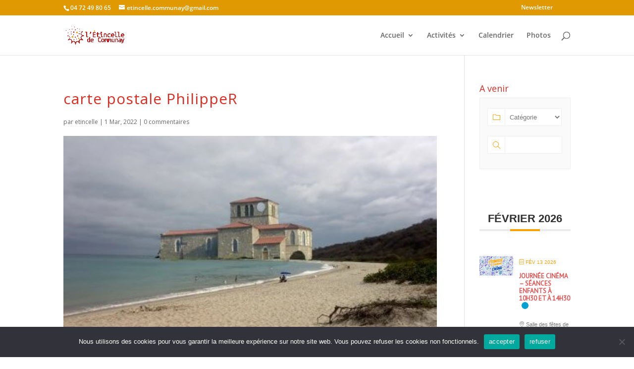

--- FILE ---
content_type: text/html; charset=UTF-8
request_url: https://www.letincelledecommunay.fr/events/rfh-atelier-carte-postale/carte-postale-philipper/
body_size: 39799
content:
<!DOCTYPE html>
<html lang="fr-FR">
<head>
	<meta charset="UTF-8" />
<meta http-equiv="X-UA-Compatible" content="IE=edge">
	<link rel="pingback" href="https://www.letincelledecommunay.fr/xmlrpc.php" />

	<script type="text/javascript">
		document.documentElement.className = 'js';
	</script>

	<link rel="preconnect" href="https://fonts.gstatic.com" crossorigin /><style id="et-divi-open-sans-inline-css">/* Original: https://fonts.googleapis.com/css?family=Open+Sans:300italic,400italic,600italic,700italic,800italic,400,300,600,700,800&#038;subset=cyrillic,cyrillic-ext,greek,greek-ext,hebrew,latin,latin-ext,vietnamese&#038;display=swap *//* User Agent: Mozilla/5.0 (Unknown; Linux x86_64) AppleWebKit/538.1 (KHTML, like Gecko) Safari/538.1 Daum/4.1 */@font-face {font-family: 'Open Sans';font-style: italic;font-weight: 300;font-stretch: normal;font-display: swap;src: url(https://fonts.gstatic.com/s/opensans/v44/memQYaGs126MiZpBA-UFUIcVXSCEkx2cmqvXlWq8tWZ0Pw86hd0Rk5hkaVc.ttf) format('truetype');}@font-face {font-family: 'Open Sans';font-style: italic;font-weight: 400;font-stretch: normal;font-display: swap;src: url(https://fonts.gstatic.com/s/opensans/v44/memQYaGs126MiZpBA-UFUIcVXSCEkx2cmqvXlWq8tWZ0Pw86hd0Rk8ZkaVc.ttf) format('truetype');}@font-face {font-family: 'Open Sans';font-style: italic;font-weight: 600;font-stretch: normal;font-display: swap;src: url(https://fonts.gstatic.com/s/opensans/v44/memQYaGs126MiZpBA-UFUIcVXSCEkx2cmqvXlWq8tWZ0Pw86hd0RkxhjaVc.ttf) format('truetype');}@font-face {font-family: 'Open Sans';font-style: italic;font-weight: 700;font-stretch: normal;font-display: swap;src: url(https://fonts.gstatic.com/s/opensans/v44/memQYaGs126MiZpBA-UFUIcVXSCEkx2cmqvXlWq8tWZ0Pw86hd0RkyFjaVc.ttf) format('truetype');}@font-face {font-family: 'Open Sans';font-style: italic;font-weight: 800;font-stretch: normal;font-display: swap;src: url(https://fonts.gstatic.com/s/opensans/v44/memQYaGs126MiZpBA-UFUIcVXSCEkx2cmqvXlWq8tWZ0Pw86hd0Rk0ZjaVc.ttf) format('truetype');}@font-face {font-family: 'Open Sans';font-style: normal;font-weight: 300;font-stretch: normal;font-display: swap;src: url(https://fonts.gstatic.com/s/opensans/v44/memSYaGs126MiZpBA-UvWbX2vVnXBbObj2OVZyOOSr4dVJWUgsiH0C4n.ttf) format('truetype');}@font-face {font-family: 'Open Sans';font-style: normal;font-weight: 400;font-stretch: normal;font-display: swap;src: url(https://fonts.gstatic.com/s/opensans/v44/memSYaGs126MiZpBA-UvWbX2vVnXBbObj2OVZyOOSr4dVJWUgsjZ0C4n.ttf) format('truetype');}@font-face {font-family: 'Open Sans';font-style: normal;font-weight: 600;font-stretch: normal;font-display: swap;src: url(https://fonts.gstatic.com/s/opensans/v44/memSYaGs126MiZpBA-UvWbX2vVnXBbObj2OVZyOOSr4dVJWUgsgH1y4n.ttf) format('truetype');}@font-face {font-family: 'Open Sans';font-style: normal;font-weight: 700;font-stretch: normal;font-display: swap;src: url(https://fonts.gstatic.com/s/opensans/v44/memSYaGs126MiZpBA-UvWbX2vVnXBbObj2OVZyOOSr4dVJWUgsg-1y4n.ttf) format('truetype');}@font-face {font-family: 'Open Sans';font-style: normal;font-weight: 800;font-stretch: normal;font-display: swap;src: url(https://fonts.gstatic.com/s/opensans/v44/memSYaGs126MiZpBA-UvWbX2vVnXBbObj2OVZyOOSr4dVJWUgshZ1y4n.ttf) format('truetype');}/* User Agent: Mozilla/5.0 (Windows NT 6.1; WOW64; rv:27.0) Gecko/20100101 Firefox/27.0 */@font-face {font-family: 'Open Sans';font-style: italic;font-weight: 300;font-stretch: normal;font-display: swap;src: url(https://fonts.gstatic.com/l/font?kit=memQYaGs126MiZpBA-UFUIcVXSCEkx2cmqvXlWq8tWZ0Pw86hd0Rk5hkaVQ&skey=743457fe2cc29280&v=v44) format('woff');}@font-face {font-family: 'Open Sans';font-style: italic;font-weight: 400;font-stretch: normal;font-display: swap;src: url(https://fonts.gstatic.com/l/font?kit=memQYaGs126MiZpBA-UFUIcVXSCEkx2cmqvXlWq8tWZ0Pw86hd0Rk8ZkaVQ&skey=743457fe2cc29280&v=v44) format('woff');}@font-face {font-family: 'Open Sans';font-style: italic;font-weight: 600;font-stretch: normal;font-display: swap;src: url(https://fonts.gstatic.com/l/font?kit=memQYaGs126MiZpBA-UFUIcVXSCEkx2cmqvXlWq8tWZ0Pw86hd0RkxhjaVQ&skey=743457fe2cc29280&v=v44) format('woff');}@font-face {font-family: 'Open Sans';font-style: italic;font-weight: 700;font-stretch: normal;font-display: swap;src: url(https://fonts.gstatic.com/l/font?kit=memQYaGs126MiZpBA-UFUIcVXSCEkx2cmqvXlWq8tWZ0Pw86hd0RkyFjaVQ&skey=743457fe2cc29280&v=v44) format('woff');}@font-face {font-family: 'Open Sans';font-style: italic;font-weight: 800;font-stretch: normal;font-display: swap;src: url(https://fonts.gstatic.com/l/font?kit=memQYaGs126MiZpBA-UFUIcVXSCEkx2cmqvXlWq8tWZ0Pw86hd0Rk0ZjaVQ&skey=743457fe2cc29280&v=v44) format('woff');}@font-face {font-family: 'Open Sans';font-style: normal;font-weight: 300;font-stretch: normal;font-display: swap;src: url(https://fonts.gstatic.com/l/font?kit=memSYaGs126MiZpBA-UvWbX2vVnXBbObj2OVZyOOSr4dVJWUgsiH0C4k&skey=62c1cbfccc78b4b2&v=v44) format('woff');}@font-face {font-family: 'Open Sans';font-style: normal;font-weight: 400;font-stretch: normal;font-display: swap;src: url(https://fonts.gstatic.com/l/font?kit=memSYaGs126MiZpBA-UvWbX2vVnXBbObj2OVZyOOSr4dVJWUgsjZ0C4k&skey=62c1cbfccc78b4b2&v=v44) format('woff');}@font-face {font-family: 'Open Sans';font-style: normal;font-weight: 600;font-stretch: normal;font-display: swap;src: url(https://fonts.gstatic.com/l/font?kit=memSYaGs126MiZpBA-UvWbX2vVnXBbObj2OVZyOOSr4dVJWUgsgH1y4k&skey=62c1cbfccc78b4b2&v=v44) format('woff');}@font-face {font-family: 'Open Sans';font-style: normal;font-weight: 700;font-stretch: normal;font-display: swap;src: url(https://fonts.gstatic.com/l/font?kit=memSYaGs126MiZpBA-UvWbX2vVnXBbObj2OVZyOOSr4dVJWUgsg-1y4k&skey=62c1cbfccc78b4b2&v=v44) format('woff');}@font-face {font-family: 'Open Sans';font-style: normal;font-weight: 800;font-stretch: normal;font-display: swap;src: url(https://fonts.gstatic.com/l/font?kit=memSYaGs126MiZpBA-UvWbX2vVnXBbObj2OVZyOOSr4dVJWUgshZ1y4k&skey=62c1cbfccc78b4b2&v=v44) format('woff');}/* User Agent: Mozilla/5.0 (Windows NT 6.3; rv:39.0) Gecko/20100101 Firefox/39.0 */@font-face {font-family: 'Open Sans';font-style: italic;font-weight: 300;font-stretch: normal;font-display: swap;src: url(https://fonts.gstatic.com/s/opensans/v44/memQYaGs126MiZpBA-UFUIcVXSCEkx2cmqvXlWq8tWZ0Pw86hd0Rk5hkaVI.woff2) format('woff2');}@font-face {font-family: 'Open Sans';font-style: italic;font-weight: 400;font-stretch: normal;font-display: swap;src: url(https://fonts.gstatic.com/s/opensans/v44/memQYaGs126MiZpBA-UFUIcVXSCEkx2cmqvXlWq8tWZ0Pw86hd0Rk8ZkaVI.woff2) format('woff2');}@font-face {font-family: 'Open Sans';font-style: italic;font-weight: 600;font-stretch: normal;font-display: swap;src: url(https://fonts.gstatic.com/s/opensans/v44/memQYaGs126MiZpBA-UFUIcVXSCEkx2cmqvXlWq8tWZ0Pw86hd0RkxhjaVI.woff2) format('woff2');}@font-face {font-family: 'Open Sans';font-style: italic;font-weight: 700;font-stretch: normal;font-display: swap;src: url(https://fonts.gstatic.com/s/opensans/v44/memQYaGs126MiZpBA-UFUIcVXSCEkx2cmqvXlWq8tWZ0Pw86hd0RkyFjaVI.woff2) format('woff2');}@font-face {font-family: 'Open Sans';font-style: italic;font-weight: 800;font-stretch: normal;font-display: swap;src: url(https://fonts.gstatic.com/s/opensans/v44/memQYaGs126MiZpBA-UFUIcVXSCEkx2cmqvXlWq8tWZ0Pw86hd0Rk0ZjaVI.woff2) format('woff2');}@font-face {font-family: 'Open Sans';font-style: normal;font-weight: 300;font-stretch: normal;font-display: swap;src: url(https://fonts.gstatic.com/s/opensans/v44/memSYaGs126MiZpBA-UvWbX2vVnXBbObj2OVZyOOSr4dVJWUgsiH0C4i.woff2) format('woff2');}@font-face {font-family: 'Open Sans';font-style: normal;font-weight: 400;font-stretch: normal;font-display: swap;src: url(https://fonts.gstatic.com/s/opensans/v44/memSYaGs126MiZpBA-UvWbX2vVnXBbObj2OVZyOOSr4dVJWUgsjZ0C4i.woff2) format('woff2');}@font-face {font-family: 'Open Sans';font-style: normal;font-weight: 600;font-stretch: normal;font-display: swap;src: url(https://fonts.gstatic.com/s/opensans/v44/memSYaGs126MiZpBA-UvWbX2vVnXBbObj2OVZyOOSr4dVJWUgsgH1y4i.woff2) format('woff2');}@font-face {font-family: 'Open Sans';font-style: normal;font-weight: 700;font-stretch: normal;font-display: swap;src: url(https://fonts.gstatic.com/s/opensans/v44/memSYaGs126MiZpBA-UvWbX2vVnXBbObj2OVZyOOSr4dVJWUgsg-1y4i.woff2) format('woff2');}@font-face {font-family: 'Open Sans';font-style: normal;font-weight: 800;font-stretch: normal;font-display: swap;src: url(https://fonts.gstatic.com/s/opensans/v44/memSYaGs126MiZpBA-UvWbX2vVnXBbObj2OVZyOOSr4dVJWUgshZ1y4i.woff2) format('woff2');}</style><meta name='robots' content='index, follow, max-image-preview:large, max-snippet:-1, max-video-preview:-1' />
<script type="text/javascript">
			let jqueryParams=[],jQuery=function(r){return jqueryParams=[...jqueryParams,r],jQuery},$=function(r){return jqueryParams=[...jqueryParams,r],$};window.jQuery=jQuery,window.$=jQuery;let customHeadScripts=!1;jQuery.fn=jQuery.prototype={},$.fn=jQuery.prototype={},jQuery.noConflict=function(r){if(window.jQuery)return jQuery=window.jQuery,$=window.jQuery,customHeadScripts=!0,jQuery.noConflict},jQuery.ready=function(r){jqueryParams=[...jqueryParams,r]},$.ready=function(r){jqueryParams=[...jqueryParams,r]},jQuery.load=function(r){jqueryParams=[...jqueryParams,r]},$.load=function(r){jqueryParams=[...jqueryParams,r]},jQuery.fn.ready=function(r){jqueryParams=[...jqueryParams,r]},$.fn.ready=function(r){jqueryParams=[...jqueryParams,r]};</script>
	<!-- This site is optimized with the Yoast SEO plugin v26.7 - https://yoast.com/wordpress/plugins/seo/ -->
	<title>carte postale PhilippeR &#8211; l&#039;Étincelle de Communay</title>
	<link rel="canonical" href="https://www.letincelledecommunay.fr/events/rfh-atelier-carte-postale/carte-postale-philipper/" />
	<meta property="og:locale" content="fr_FR" />
	<meta property="og:type" content="article" />
	<meta property="og:title" content="carte postale PhilippeR &#8211; l&#039;Étincelle de Communay" />
	<meta property="og:url" content="https://www.letincelledecommunay.fr/events/rfh-atelier-carte-postale/carte-postale-philipper/" />
	<meta property="og:site_name" content="l&#039;Étincelle de Communay" />
	<meta property="article:publisher" content="https://www.facebook.com/LETINCELLE-DE-COMMUNAY-466292860091794/" />
	<meta property="og:image" content="https://www.letincelledecommunay.fr/events/rfh-atelier-carte-postale/carte-postale-philipper" />
	<meta property="og:image:width" content="450" />
	<meta property="og:image:height" content="300" />
	<meta property="og:image:type" content="image/jpeg" />
	<meta name="twitter:card" content="summary_large_image" />
	<script type="application/ld+json" class="yoast-schema-graph">{"@context":"https://schema.org","@graph":[{"@type":"WebPage","@id":"https://www.letincelledecommunay.fr/events/rfh-atelier-carte-postale/carte-postale-philipper/","url":"https://www.letincelledecommunay.fr/events/rfh-atelier-carte-postale/carte-postale-philipper/","name":"carte postale PhilippeR &#8211; l&#039;Étincelle de Communay","isPartOf":{"@id":"https://www.letincelledecommunay.fr/#website"},"primaryImageOfPage":{"@id":"https://www.letincelledecommunay.fr/events/rfh-atelier-carte-postale/carte-postale-philipper/#primaryimage"},"image":{"@id":"https://www.letincelledecommunay.fr/events/rfh-atelier-carte-postale/carte-postale-philipper/#primaryimage"},"thumbnailUrl":"https://www.letincelledecommunay.fr/wp-content/uploads/2022/03/carte-postale-PhilippeR.jpg","datePublished":"2022-03-01T18:43:43+00:00","breadcrumb":{"@id":"https://www.letincelledecommunay.fr/events/rfh-atelier-carte-postale/carte-postale-philipper/#breadcrumb"},"inLanguage":"fr-FR","potentialAction":[{"@type":"ReadAction","target":["https://www.letincelledecommunay.fr/events/rfh-atelier-carte-postale/carte-postale-philipper/"]}]},{"@type":"ImageObject","inLanguage":"fr-FR","@id":"https://www.letincelledecommunay.fr/events/rfh-atelier-carte-postale/carte-postale-philipper/#primaryimage","url":"https://www.letincelledecommunay.fr/wp-content/uploads/2022/03/carte-postale-PhilippeR.jpg","contentUrl":"https://www.letincelledecommunay.fr/wp-content/uploads/2022/03/carte-postale-PhilippeR.jpg","width":450,"height":300},{"@type":"BreadcrumbList","@id":"https://www.letincelledecommunay.fr/events/rfh-atelier-carte-postale/carte-postale-philipper/#breadcrumb","itemListElement":[{"@type":"ListItem","position":1,"name":"Accueil","item":"https://www.letincelledecommunay.fr/"},{"@type":"ListItem","position":2,"name":"RFH : atelier carte postale","item":"https://www.letincelledecommunay.fr/events/rfh-atelier-carte-postale/"},{"@type":"ListItem","position":3,"name":"carte postale PhilippeR"}]},{"@type":"WebSite","@id":"https://www.letincelledecommunay.fr/#website","url":"https://www.letincelledecommunay.fr/","name":"L&#039;étincelle de Communay","description":"Une association culturelle pour tous","publisher":{"@id":"https://www.letincelledecommunay.fr/#organization"},"potentialAction":[{"@type":"SearchAction","target":{"@type":"EntryPoint","urlTemplate":"https://www.letincelledecommunay.fr/?s={search_term_string}"},"query-input":{"@type":"PropertyValueSpecification","valueRequired":true,"valueName":"search_term_string"}}],"inLanguage":"fr-FR"},{"@type":"Organization","@id":"https://www.letincelledecommunay.fr/#organization","name":"L'étincelle de communay","url":"https://www.letincelledecommunay.fr/","logo":{"@type":"ImageObject","inLanguage":"fr-FR","@id":"https://www.letincelledecommunay.fr/#/schema/logo/image/","url":"https://www.letincelledecommunay.fr/wp-content/uploads/2016/05/logo-etincelle-jaune-redim1024.jpg","contentUrl":"https://www.letincelledecommunay.fr/wp-content/uploads/2016/05/logo-etincelle-jaune-redim1024.jpg","width":182,"height":162,"caption":"L'étincelle de communay"},"image":{"@id":"https://www.letincelledecommunay.fr/#/schema/logo/image/"},"sameAs":["https://www.facebook.com/LETINCELLE-DE-COMMUNAY-466292860091794/","https://www.youtube.com/user/etincellecommunay69"]}]}</script>
	<!-- / Yoast SEO plugin. -->


<link rel='dns-prefetch' href='//www.letincelledecommunay.fr' />
<link rel='dns-prefetch' href='//fonts.googleapis.com' />
<link rel="alternate" type="application/rss+xml" title="l&#039;Étincelle de Communay &raquo; Flux" href="https://www.letincelledecommunay.fr/feed/" />
<link rel="alternate" type="application/rss+xml" title="l&#039;Étincelle de Communay &raquo; Flux des commentaires" href="https://www.letincelledecommunay.fr/comments/feed/" />
<link rel="alternate" type="application/rss+xml" title="l&#039;Étincelle de Communay &raquo; carte postale PhilippeR Flux des commentaires" href="https://www.letincelledecommunay.fr/events/rfh-atelier-carte-postale/carte-postale-philipper/feed/" />
<link rel="alternate" title="oEmbed (JSON)" type="application/json+oembed" href="https://www.letincelledecommunay.fr/wp-json/oembed/1.0/embed?url=https%3A%2F%2Fwww.letincelledecommunay.fr%2Fevents%2Frfh-atelier-carte-postale%2Fcarte-postale-philipper%2F" />
<link rel="alternate" title="oEmbed (XML)" type="text/xml+oembed" href="https://www.letincelledecommunay.fr/wp-json/oembed/1.0/embed?url=https%3A%2F%2Fwww.letincelledecommunay.fr%2Fevents%2Frfh-atelier-carte-postale%2Fcarte-postale-philipper%2F&#038;format=xml" />
<meta content="Divi v.4.27.5" name="generator"/><link rel='stylesheet' id='jquery.nice-select-css' href='https://www.letincelledecommunay.fr/wp-content/plugins/mec-fluent-layouts//assets/libs/nice-select.min.css?ver=1.1.0' type='text/css' media='all' />
<link rel='stylesheet' id='mec-select2-style-css' href='https://www.letincelledecommunay.fr/wp-content/plugins/modern-events-calendar/assets/packages/select2/select2.min.css?ver=6.2.5' type='text/css' media='all' />
<link rel='stylesheet' id='mec-font-icons-css' href='https://www.letincelledecommunay.fr/wp-content/plugins/modern-events-calendar/assets/css/iconfonts.css?ver=6.9' type='text/css' media='all' />
<link rel='stylesheet' id='mec-frontend-style-css' href='https://www.letincelledecommunay.fr/wp-content/plugins/modern-events-calendar/assets/css/frontend.min.css?ver=6.2.5' type='text/css' media='all' />
<link rel='stylesheet' id='mec-tooltip-style-css' href='https://www.letincelledecommunay.fr/wp-content/plugins/modern-events-calendar/assets/packages/tooltip/tooltip.css?ver=6.9' type='text/css' media='all' />
<link rel='stylesheet' id='mec-tooltip-shadow-style-css' href='https://www.letincelledecommunay.fr/wp-content/plugins/modern-events-calendar/assets/packages/tooltip/tooltipster-sideTip-shadow.min.css?ver=6.9' type='text/css' media='all' />
<link rel='stylesheet' id='featherlight-css' href='https://www.letincelledecommunay.fr/wp-content/plugins/modern-events-calendar/assets/packages/featherlight/featherlight.css?ver=6.9' type='text/css' media='all' />
<link rel='stylesheet' id='mec-custom-google-font-css' href='https://fonts.googleapis.com/css?family=PT+Sans%3Aregular%2C+italic%2C+700%2C+700italic%2C+%7C&#038;subset=latin%2Clatin-ext' type='text/css' media='all' />
<link rel='stylesheet' id='mec-lity-style-css' href='https://www.letincelledecommunay.fr/wp-content/plugins/modern-events-calendar/assets/packages/lity/lity.min.css?ver=6.9' type='text/css' media='all' />
<link rel='stylesheet' id='mec-general-calendar-style-css' href='https://www.letincelledecommunay.fr/wp-content/plugins/modern-events-calendar/assets/css/mec-general-calendar.css?ver=6.9' type='text/css' media='all' />
<style id='wp-block-library-inline-css' type='text/css'>
:root{--wp-block-synced-color:#7a00df;--wp-block-synced-color--rgb:122,0,223;--wp-bound-block-color:var(--wp-block-synced-color);--wp-editor-canvas-background:#ddd;--wp-admin-theme-color:#007cba;--wp-admin-theme-color--rgb:0,124,186;--wp-admin-theme-color-darker-10:#006ba1;--wp-admin-theme-color-darker-10--rgb:0,107,160.5;--wp-admin-theme-color-darker-20:#005a87;--wp-admin-theme-color-darker-20--rgb:0,90,135;--wp-admin-border-width-focus:2px}@media (min-resolution:192dpi){:root{--wp-admin-border-width-focus:1.5px}}.wp-element-button{cursor:pointer}:root .has-very-light-gray-background-color{background-color:#eee}:root .has-very-dark-gray-background-color{background-color:#313131}:root .has-very-light-gray-color{color:#eee}:root .has-very-dark-gray-color{color:#313131}:root .has-vivid-green-cyan-to-vivid-cyan-blue-gradient-background{background:linear-gradient(135deg,#00d084,#0693e3)}:root .has-purple-crush-gradient-background{background:linear-gradient(135deg,#34e2e4,#4721fb 50%,#ab1dfe)}:root .has-hazy-dawn-gradient-background{background:linear-gradient(135deg,#faaca8,#dad0ec)}:root .has-subdued-olive-gradient-background{background:linear-gradient(135deg,#fafae1,#67a671)}:root .has-atomic-cream-gradient-background{background:linear-gradient(135deg,#fdd79a,#004a59)}:root .has-nightshade-gradient-background{background:linear-gradient(135deg,#330968,#31cdcf)}:root .has-midnight-gradient-background{background:linear-gradient(135deg,#020381,#2874fc)}:root{--wp--preset--font-size--normal:16px;--wp--preset--font-size--huge:42px}.has-regular-font-size{font-size:1em}.has-larger-font-size{font-size:2.625em}.has-normal-font-size{font-size:var(--wp--preset--font-size--normal)}.has-huge-font-size{font-size:var(--wp--preset--font-size--huge)}.has-text-align-center{text-align:center}.has-text-align-left{text-align:left}.has-text-align-right{text-align:right}.has-fit-text{white-space:nowrap!important}#end-resizable-editor-section{display:none}.aligncenter{clear:both}.items-justified-left{justify-content:flex-start}.items-justified-center{justify-content:center}.items-justified-right{justify-content:flex-end}.items-justified-space-between{justify-content:space-between}.screen-reader-text{border:0;clip-path:inset(50%);height:1px;margin:-1px;overflow:hidden;padding:0;position:absolute;width:1px;word-wrap:normal!important}.screen-reader-text:focus{background-color:#ddd;clip-path:none;color:#444;display:block;font-size:1em;height:auto;left:5px;line-height:normal;padding:15px 23px 14px;text-decoration:none;top:5px;width:auto;z-index:100000}html :where(.has-border-color){border-style:solid}html :where([style*=border-top-color]){border-top-style:solid}html :where([style*=border-right-color]){border-right-style:solid}html :where([style*=border-bottom-color]){border-bottom-style:solid}html :where([style*=border-left-color]){border-left-style:solid}html :where([style*=border-width]){border-style:solid}html :where([style*=border-top-width]){border-top-style:solid}html :where([style*=border-right-width]){border-right-style:solid}html :where([style*=border-bottom-width]){border-bottom-style:solid}html :where([style*=border-left-width]){border-left-style:solid}html :where(img[class*=wp-image-]){height:auto;max-width:100%}:where(figure){margin:0 0 1em}html :where(.is-position-sticky){--wp-admin--admin-bar--position-offset:var(--wp-admin--admin-bar--height,0px)}@media screen and (max-width:600px){html :where(.is-position-sticky){--wp-admin--admin-bar--position-offset:0px}}

/*# sourceURL=wp-block-library-inline-css */
</style><style id='wp-block-heading-inline-css' type='text/css'>
h1:where(.wp-block-heading).has-background,h2:where(.wp-block-heading).has-background,h3:where(.wp-block-heading).has-background,h4:where(.wp-block-heading).has-background,h5:where(.wp-block-heading).has-background,h6:where(.wp-block-heading).has-background{padding:1.25em 2.375em}h1.has-text-align-left[style*=writing-mode]:where([style*=vertical-lr]),h1.has-text-align-right[style*=writing-mode]:where([style*=vertical-rl]),h2.has-text-align-left[style*=writing-mode]:where([style*=vertical-lr]),h2.has-text-align-right[style*=writing-mode]:where([style*=vertical-rl]),h3.has-text-align-left[style*=writing-mode]:where([style*=vertical-lr]),h3.has-text-align-right[style*=writing-mode]:where([style*=vertical-rl]),h4.has-text-align-left[style*=writing-mode]:where([style*=vertical-lr]),h4.has-text-align-right[style*=writing-mode]:where([style*=vertical-rl]),h5.has-text-align-left[style*=writing-mode]:where([style*=vertical-lr]),h5.has-text-align-right[style*=writing-mode]:where([style*=vertical-rl]),h6.has-text-align-left[style*=writing-mode]:where([style*=vertical-lr]),h6.has-text-align-right[style*=writing-mode]:where([style*=vertical-rl]){rotate:180deg}
/*# sourceURL=https://www.letincelledecommunay.fr/wp-includes/blocks/heading/style.min.css */
</style>
<style id='global-styles-inline-css' type='text/css'>
:root{--wp--preset--aspect-ratio--square: 1;--wp--preset--aspect-ratio--4-3: 4/3;--wp--preset--aspect-ratio--3-4: 3/4;--wp--preset--aspect-ratio--3-2: 3/2;--wp--preset--aspect-ratio--2-3: 2/3;--wp--preset--aspect-ratio--16-9: 16/9;--wp--preset--aspect-ratio--9-16: 9/16;--wp--preset--color--black: #000000;--wp--preset--color--cyan-bluish-gray: #abb8c3;--wp--preset--color--white: #ffffff;--wp--preset--color--pale-pink: #f78da7;--wp--preset--color--vivid-red: #cf2e2e;--wp--preset--color--luminous-vivid-orange: #ff6900;--wp--preset--color--luminous-vivid-amber: #fcb900;--wp--preset--color--light-green-cyan: #7bdcb5;--wp--preset--color--vivid-green-cyan: #00d084;--wp--preset--color--pale-cyan-blue: #8ed1fc;--wp--preset--color--vivid-cyan-blue: #0693e3;--wp--preset--color--vivid-purple: #9b51e0;--wp--preset--gradient--vivid-cyan-blue-to-vivid-purple: linear-gradient(135deg,rgb(6,147,227) 0%,rgb(155,81,224) 100%);--wp--preset--gradient--light-green-cyan-to-vivid-green-cyan: linear-gradient(135deg,rgb(122,220,180) 0%,rgb(0,208,130) 100%);--wp--preset--gradient--luminous-vivid-amber-to-luminous-vivid-orange: linear-gradient(135deg,rgb(252,185,0) 0%,rgb(255,105,0) 100%);--wp--preset--gradient--luminous-vivid-orange-to-vivid-red: linear-gradient(135deg,rgb(255,105,0) 0%,rgb(207,46,46) 100%);--wp--preset--gradient--very-light-gray-to-cyan-bluish-gray: linear-gradient(135deg,rgb(238,238,238) 0%,rgb(169,184,195) 100%);--wp--preset--gradient--cool-to-warm-spectrum: linear-gradient(135deg,rgb(74,234,220) 0%,rgb(151,120,209) 20%,rgb(207,42,186) 40%,rgb(238,44,130) 60%,rgb(251,105,98) 80%,rgb(254,248,76) 100%);--wp--preset--gradient--blush-light-purple: linear-gradient(135deg,rgb(255,206,236) 0%,rgb(152,150,240) 100%);--wp--preset--gradient--blush-bordeaux: linear-gradient(135deg,rgb(254,205,165) 0%,rgb(254,45,45) 50%,rgb(107,0,62) 100%);--wp--preset--gradient--luminous-dusk: linear-gradient(135deg,rgb(255,203,112) 0%,rgb(199,81,192) 50%,rgb(65,88,208) 100%);--wp--preset--gradient--pale-ocean: linear-gradient(135deg,rgb(255,245,203) 0%,rgb(182,227,212) 50%,rgb(51,167,181) 100%);--wp--preset--gradient--electric-grass: linear-gradient(135deg,rgb(202,248,128) 0%,rgb(113,206,126) 100%);--wp--preset--gradient--midnight: linear-gradient(135deg,rgb(2,3,129) 0%,rgb(40,116,252) 100%);--wp--preset--font-size--small: 13px;--wp--preset--font-size--medium: 20px;--wp--preset--font-size--large: 36px;--wp--preset--font-size--x-large: 42px;--wp--preset--spacing--20: 0.44rem;--wp--preset--spacing--30: 0.67rem;--wp--preset--spacing--40: 1rem;--wp--preset--spacing--50: 1.5rem;--wp--preset--spacing--60: 2.25rem;--wp--preset--spacing--70: 3.38rem;--wp--preset--spacing--80: 5.06rem;--wp--preset--shadow--natural: 6px 6px 9px rgba(0, 0, 0, 0.2);--wp--preset--shadow--deep: 12px 12px 50px rgba(0, 0, 0, 0.4);--wp--preset--shadow--sharp: 6px 6px 0px rgba(0, 0, 0, 0.2);--wp--preset--shadow--outlined: 6px 6px 0px -3px rgb(255, 255, 255), 6px 6px rgb(0, 0, 0);--wp--preset--shadow--crisp: 6px 6px 0px rgb(0, 0, 0);}:root { --wp--style--global--content-size: 823px;--wp--style--global--wide-size: 1080px; }:where(body) { margin: 0; }.wp-site-blocks > .alignleft { float: left; margin-right: 2em; }.wp-site-blocks > .alignright { float: right; margin-left: 2em; }.wp-site-blocks > .aligncenter { justify-content: center; margin-left: auto; margin-right: auto; }:where(.is-layout-flex){gap: 0.5em;}:where(.is-layout-grid){gap: 0.5em;}.is-layout-flow > .alignleft{float: left;margin-inline-start: 0;margin-inline-end: 2em;}.is-layout-flow > .alignright{float: right;margin-inline-start: 2em;margin-inline-end: 0;}.is-layout-flow > .aligncenter{margin-left: auto !important;margin-right: auto !important;}.is-layout-constrained > .alignleft{float: left;margin-inline-start: 0;margin-inline-end: 2em;}.is-layout-constrained > .alignright{float: right;margin-inline-start: 2em;margin-inline-end: 0;}.is-layout-constrained > .aligncenter{margin-left: auto !important;margin-right: auto !important;}.is-layout-constrained > :where(:not(.alignleft):not(.alignright):not(.alignfull)){max-width: var(--wp--style--global--content-size);margin-left: auto !important;margin-right: auto !important;}.is-layout-constrained > .alignwide{max-width: var(--wp--style--global--wide-size);}body .is-layout-flex{display: flex;}.is-layout-flex{flex-wrap: wrap;align-items: center;}.is-layout-flex > :is(*, div){margin: 0;}body .is-layout-grid{display: grid;}.is-layout-grid > :is(*, div){margin: 0;}body{padding-top: 0px;padding-right: 0px;padding-bottom: 0px;padding-left: 0px;}:root :where(.wp-element-button, .wp-block-button__link){background-color: #32373c;border-width: 0;color: #fff;font-family: inherit;font-size: inherit;font-style: inherit;font-weight: inherit;letter-spacing: inherit;line-height: inherit;padding-top: calc(0.667em + 2px);padding-right: calc(1.333em + 2px);padding-bottom: calc(0.667em + 2px);padding-left: calc(1.333em + 2px);text-decoration: none;text-transform: inherit;}.has-black-color{color: var(--wp--preset--color--black) !important;}.has-cyan-bluish-gray-color{color: var(--wp--preset--color--cyan-bluish-gray) !important;}.has-white-color{color: var(--wp--preset--color--white) !important;}.has-pale-pink-color{color: var(--wp--preset--color--pale-pink) !important;}.has-vivid-red-color{color: var(--wp--preset--color--vivid-red) !important;}.has-luminous-vivid-orange-color{color: var(--wp--preset--color--luminous-vivid-orange) !important;}.has-luminous-vivid-amber-color{color: var(--wp--preset--color--luminous-vivid-amber) !important;}.has-light-green-cyan-color{color: var(--wp--preset--color--light-green-cyan) !important;}.has-vivid-green-cyan-color{color: var(--wp--preset--color--vivid-green-cyan) !important;}.has-pale-cyan-blue-color{color: var(--wp--preset--color--pale-cyan-blue) !important;}.has-vivid-cyan-blue-color{color: var(--wp--preset--color--vivid-cyan-blue) !important;}.has-vivid-purple-color{color: var(--wp--preset--color--vivid-purple) !important;}.has-black-background-color{background-color: var(--wp--preset--color--black) !important;}.has-cyan-bluish-gray-background-color{background-color: var(--wp--preset--color--cyan-bluish-gray) !important;}.has-white-background-color{background-color: var(--wp--preset--color--white) !important;}.has-pale-pink-background-color{background-color: var(--wp--preset--color--pale-pink) !important;}.has-vivid-red-background-color{background-color: var(--wp--preset--color--vivid-red) !important;}.has-luminous-vivid-orange-background-color{background-color: var(--wp--preset--color--luminous-vivid-orange) !important;}.has-luminous-vivid-amber-background-color{background-color: var(--wp--preset--color--luminous-vivid-amber) !important;}.has-light-green-cyan-background-color{background-color: var(--wp--preset--color--light-green-cyan) !important;}.has-vivid-green-cyan-background-color{background-color: var(--wp--preset--color--vivid-green-cyan) !important;}.has-pale-cyan-blue-background-color{background-color: var(--wp--preset--color--pale-cyan-blue) !important;}.has-vivid-cyan-blue-background-color{background-color: var(--wp--preset--color--vivid-cyan-blue) !important;}.has-vivid-purple-background-color{background-color: var(--wp--preset--color--vivid-purple) !important;}.has-black-border-color{border-color: var(--wp--preset--color--black) !important;}.has-cyan-bluish-gray-border-color{border-color: var(--wp--preset--color--cyan-bluish-gray) !important;}.has-white-border-color{border-color: var(--wp--preset--color--white) !important;}.has-pale-pink-border-color{border-color: var(--wp--preset--color--pale-pink) !important;}.has-vivid-red-border-color{border-color: var(--wp--preset--color--vivid-red) !important;}.has-luminous-vivid-orange-border-color{border-color: var(--wp--preset--color--luminous-vivid-orange) !important;}.has-luminous-vivid-amber-border-color{border-color: var(--wp--preset--color--luminous-vivid-amber) !important;}.has-light-green-cyan-border-color{border-color: var(--wp--preset--color--light-green-cyan) !important;}.has-vivid-green-cyan-border-color{border-color: var(--wp--preset--color--vivid-green-cyan) !important;}.has-pale-cyan-blue-border-color{border-color: var(--wp--preset--color--pale-cyan-blue) !important;}.has-vivid-cyan-blue-border-color{border-color: var(--wp--preset--color--vivid-cyan-blue) !important;}.has-vivid-purple-border-color{border-color: var(--wp--preset--color--vivid-purple) !important;}.has-vivid-cyan-blue-to-vivid-purple-gradient-background{background: var(--wp--preset--gradient--vivid-cyan-blue-to-vivid-purple) !important;}.has-light-green-cyan-to-vivid-green-cyan-gradient-background{background: var(--wp--preset--gradient--light-green-cyan-to-vivid-green-cyan) !important;}.has-luminous-vivid-amber-to-luminous-vivid-orange-gradient-background{background: var(--wp--preset--gradient--luminous-vivid-amber-to-luminous-vivid-orange) !important;}.has-luminous-vivid-orange-to-vivid-red-gradient-background{background: var(--wp--preset--gradient--luminous-vivid-orange-to-vivid-red) !important;}.has-very-light-gray-to-cyan-bluish-gray-gradient-background{background: var(--wp--preset--gradient--very-light-gray-to-cyan-bluish-gray) !important;}.has-cool-to-warm-spectrum-gradient-background{background: var(--wp--preset--gradient--cool-to-warm-spectrum) !important;}.has-blush-light-purple-gradient-background{background: var(--wp--preset--gradient--blush-light-purple) !important;}.has-blush-bordeaux-gradient-background{background: var(--wp--preset--gradient--blush-bordeaux) !important;}.has-luminous-dusk-gradient-background{background: var(--wp--preset--gradient--luminous-dusk) !important;}.has-pale-ocean-gradient-background{background: var(--wp--preset--gradient--pale-ocean) !important;}.has-electric-grass-gradient-background{background: var(--wp--preset--gradient--electric-grass) !important;}.has-midnight-gradient-background{background: var(--wp--preset--gradient--midnight) !important;}.has-small-font-size{font-size: var(--wp--preset--font-size--small) !important;}.has-medium-font-size{font-size: var(--wp--preset--font-size--medium) !important;}.has-large-font-size{font-size: var(--wp--preset--font-size--large) !important;}.has-x-large-font-size{font-size: var(--wp--preset--font-size--x-large) !important;}
/*# sourceURL=global-styles-inline-css */
</style>

<link rel='stylesheet' id='cookie-notice-front-css' href='https://www.letincelledecommunay.fr/wp-content/plugins/cookie-notice/css/front.min.css?ver=2.5.11' type='text/css' media='all' />
<link rel='stylesheet' id='mec-fluent-layouts-google-fonts-css' href='https://fonts.googleapis.com/css2?family=DM+Sans%3Aital%2Cwght%400%2C400%3B0%2C500%3B0%2C700%3B1%2C400%3B1%2C500%3B1%2C700&#038;display=swap&#038;ver=6.9' type='text/css' media='all' />
<link rel='stylesheet' id='mec-fluent-layouts-css' href='https://www.letincelledecommunay.fr/wp-content/plugins/mec-fluent-layouts//assets/mec-fluent-layouts.min.css?ver=1.0.0' type='text/css' media='all' />
<link rel='stylesheet' id='mec-fluent-layouts-single-css' href='https://www.letincelledecommunay.fr/wp-content/plugins/mec-fluent-layouts//assets/mec-fluent-layouts-single.min.css?ver=1.0.0' type='text/css' media='all' />
<link rel='stylesheet' id='et_monarch-css-css' href='https://www.letincelledecommunay.fr/wp-content/plugins/monarch/css/style.css?ver=1.4.14' type='text/css' media='all' />
<link rel='stylesheet' id='et-gf-open-sans-css' href='https://fonts.googleapis.com/css?family=Open+Sans%3A400%2C700&#038;ver=1.3.12' type='text/css' media='all' />
<style id='divi-style-inline-inline-css' type='text/css'>
/*!
Theme Name: Divi
Theme URI: http://www.elegantthemes.com/gallery/divi/
Version: 4.27.5
Description: Smart. Flexible. Beautiful. Divi is the most powerful theme in our collection.
Author: Elegant Themes
Author URI: http://www.elegantthemes.com
License: GNU General Public License v2
License URI: http://www.gnu.org/licenses/gpl-2.0.html
*/

a,abbr,acronym,address,applet,b,big,blockquote,body,center,cite,code,dd,del,dfn,div,dl,dt,em,fieldset,font,form,h1,h2,h3,h4,h5,h6,html,i,iframe,img,ins,kbd,label,legend,li,object,ol,p,pre,q,s,samp,small,span,strike,strong,sub,sup,tt,u,ul,var{margin:0;padding:0;border:0;outline:0;font-size:100%;-ms-text-size-adjust:100%;-webkit-text-size-adjust:100%;vertical-align:baseline;background:transparent}body{line-height:1}ol,ul{list-style:none}blockquote,q{quotes:none}blockquote:after,blockquote:before,q:after,q:before{content:"";content:none}blockquote{margin:20px 0 30px;border-left:5px solid;padding-left:20px}:focus{outline:0}del{text-decoration:line-through}pre{overflow:auto;padding:10px}figure{margin:0}table{border-collapse:collapse;border-spacing:0}article,aside,footer,header,hgroup,nav,section{display:block}body{font-family:Open Sans,Arial,sans-serif;font-size:14px;color:#666;background-color:#fff;line-height:1.7em;font-weight:500;-webkit-font-smoothing:antialiased;-moz-osx-font-smoothing:grayscale}body.page-template-page-template-blank-php #page-container{padding-top:0!important}body.et_cover_background{background-size:cover!important;background-position:top!important;background-repeat:no-repeat!important;background-attachment:fixed}a{color:#2ea3f2}a,a:hover{text-decoration:none}p{padding-bottom:1em}p:not(.has-background):last-of-type{padding-bottom:0}p.et_normal_padding{padding-bottom:1em}strong{font-weight:700}cite,em,i{font-style:italic}code,pre{font-family:Courier New,monospace;margin-bottom:10px}ins{text-decoration:none}sub,sup{height:0;line-height:1;position:relative;vertical-align:baseline}sup{bottom:.8em}sub{top:.3em}dl{margin:0 0 1.5em}dl dt{font-weight:700}dd{margin-left:1.5em}blockquote p{padding-bottom:0}embed,iframe,object,video{max-width:100%}h1,h2,h3,h4,h5,h6{color:#333;padding-bottom:10px;line-height:1em;font-weight:500}h1 a,h2 a,h3 a,h4 a,h5 a,h6 a{color:inherit}h1{font-size:30px}h2{font-size:26px}h3{font-size:22px}h4{font-size:18px}h5{font-size:16px}h6{font-size:14px}input{-webkit-appearance:none}input[type=checkbox]{-webkit-appearance:checkbox}input[type=radio]{-webkit-appearance:radio}input.text,input.title,input[type=email],input[type=password],input[type=tel],input[type=text],select,textarea{background-color:#fff;border:1px solid #bbb;padding:2px;color:#4e4e4e}input.text:focus,input.title:focus,input[type=text]:focus,select:focus,textarea:focus{border-color:#2d3940;color:#3e3e3e}input.text,input.title,input[type=text],select,textarea{margin:0}textarea{padding:4px}button,input,select,textarea{font-family:inherit}img{max-width:100%;height:auto}.clear{clear:both}br.clear{margin:0;padding:0}.pagination{clear:both}#et_search_icon:hover,.et-social-icon a:hover,.et_password_protected_form .et_submit_button,.form-submit .et_pb_buttontton.alt.disabled,.nav-single a,.posted_in a{color:#2ea3f2}.et-search-form,blockquote{border-color:#2ea3f2}#main-content{background-color:#fff}.container{width:80%;max-width:1080px;margin:auto;position:relative}body:not(.et-tb) #main-content .container,body:not(.et-tb-has-header) #main-content .container{padding-top:58px}.et_full_width_page #main-content .container:before{display:none}.main_title{margin-bottom:20px}.et_password_protected_form .et_submit_button:hover,.form-submit .et_pb_button:hover{background:rgba(0,0,0,.05)}.et_button_icon_visible .et_pb_button{padding-right:2em;padding-left:.7em}.et_button_icon_visible .et_pb_button:after{opacity:1;margin-left:0}.et_button_left .et_pb_button:hover:after{left:.15em}.et_button_left .et_pb_button:after{margin-left:0;left:1em}.et_button_icon_visible.et_button_left .et_pb_button,.et_button_left .et_pb_button:hover,.et_button_left .et_pb_module .et_pb_button:hover{padding-left:2em;padding-right:.7em}.et_button_icon_visible.et_button_left .et_pb_button:after,.et_button_left .et_pb_button:hover:after{left:.15em}.et_password_protected_form .et_submit_button:hover,.form-submit .et_pb_button:hover{padding:.3em 1em}.et_button_no_icon .et_pb_button:after{display:none}.et_button_no_icon.et_button_icon_visible.et_button_left .et_pb_button,.et_button_no_icon.et_button_left .et_pb_button:hover,.et_button_no_icon .et_pb_button,.et_button_no_icon .et_pb_button:hover{padding:.3em 1em!important}.et_button_custom_icon .et_pb_button:after{line-height:1.7em}.et_button_custom_icon.et_button_icon_visible .et_pb_button:after,.et_button_custom_icon .et_pb_button:hover:after{margin-left:.3em}#left-area .post_format-post-format-gallery .wp-block-gallery:first-of-type{padding:0;margin-bottom:-16px}.entry-content table:not(.variations){border:1px solid #eee;margin:0 0 15px;text-align:left;width:100%}.entry-content thead th,.entry-content tr th{color:#555;font-weight:700;padding:9px 24px}.entry-content tr td{border-top:1px solid #eee;padding:6px 24px}#left-area ul,.entry-content ul,.et-l--body ul,.et-l--footer ul,.et-l--header ul{list-style-type:disc;padding:0 0 23px 1em;line-height:26px}#left-area ol,.entry-content ol,.et-l--body ol,.et-l--footer ol,.et-l--header ol{list-style-type:decimal;list-style-position:inside;padding:0 0 23px;line-height:26px}#left-area ul li ul,.entry-content ul li ol{padding:2px 0 2px 20px}#left-area ol li ul,.entry-content ol li ol,.et-l--body ol li ol,.et-l--footer ol li ol,.et-l--header ol li ol{padding:2px 0 2px 35px}#left-area ul.wp-block-gallery{display:-webkit-box;display:-ms-flexbox;display:flex;-ms-flex-wrap:wrap;flex-wrap:wrap;list-style-type:none;padding:0}#left-area ul.products{padding:0!important;line-height:1.7!important;list-style:none!important}.gallery-item a{display:block}.gallery-caption,.gallery-item a{width:90%}#wpadminbar{z-index:100001}#left-area .post-meta{font-size:14px;padding-bottom:15px}#left-area .post-meta a{text-decoration:none;color:#666}#left-area .et_featured_image{padding-bottom:7px}.single .post{padding-bottom:25px}body.single .et_audio_content{margin-bottom:-6px}.nav-single a{text-decoration:none;color:#2ea3f2;font-size:14px;font-weight:400}.nav-previous{float:left}.nav-next{float:right}.et_password_protected_form p input{background-color:#eee;border:none!important;width:100%!important;border-radius:0!important;font-size:14px;color:#999!important;padding:16px!important;-webkit-box-sizing:border-box;box-sizing:border-box}.et_password_protected_form label{display:none}.et_password_protected_form .et_submit_button{font-family:inherit;display:block;float:right;margin:8px auto 0;cursor:pointer}.post-password-required p.nocomments.container{max-width:100%}.post-password-required p.nocomments.container:before{display:none}.aligncenter,div.post .new-post .aligncenter{display:block;margin-left:auto;margin-right:auto}.wp-caption{border:1px solid #ddd;text-align:center;background-color:#f3f3f3;margin-bottom:10px;max-width:96%;padding:8px}.wp-caption.alignleft{margin:0 30px 20px 0}.wp-caption.alignright{margin:0 0 20px 30px}.wp-caption img{margin:0;padding:0;border:0}.wp-caption p.wp-caption-text{font-size:12px;padding:0 4px 5px;margin:0}.alignright{float:right}.alignleft{float:left}img.alignleft{display:inline;float:left;margin-right:15px}img.alignright{display:inline;float:right;margin-left:15px}.page.et_pb_pagebuilder_layout #main-content{background-color:transparent}body #main-content .et_builder_inner_content>h1,body #main-content .et_builder_inner_content>h2,body #main-content .et_builder_inner_content>h3,body #main-content .et_builder_inner_content>h4,body #main-content .et_builder_inner_content>h5,body #main-content .et_builder_inner_content>h6{line-height:1.4em}body #main-content .et_builder_inner_content>p{line-height:1.7em}.wp-block-pullquote{margin:20px 0 30px}.wp-block-pullquote.has-background blockquote{border-left:none}.wp-block-group.has-background{padding:1.5em 1.5em .5em}@media (min-width:981px){#left-area{width:79.125%;padding-bottom:23px}#main-content .container:before{content:"";position:absolute;top:0;height:100%;width:1px;background-color:#e2e2e2}.et_full_width_page #left-area,.et_no_sidebar #left-area{float:none;width:100%!important}.et_full_width_page #left-area{padding-bottom:0}.et_no_sidebar #main-content .container:before{display:none}}@media (max-width:980px){#page-container{padding-top:80px}.et-tb #page-container,.et-tb-has-header #page-container{padding-top:0!important}#left-area,#sidebar{width:100%!important}#main-content .container:before{display:none!important}.et_full_width_page .et_gallery_item:nth-child(4n+1){clear:none}}@media print{#page-container{padding-top:0!important}}#wp-admin-bar-et-use-visual-builder a:before{font-family:ETmodules!important;content:"\e625";font-size:30px!important;width:28px;margin-top:-3px;color:#974df3!important}#wp-admin-bar-et-use-visual-builder:hover a:before{color:#fff!important}#wp-admin-bar-et-use-visual-builder:hover a,#wp-admin-bar-et-use-visual-builder a:hover{transition:background-color .5s ease;-webkit-transition:background-color .5s ease;-moz-transition:background-color .5s ease;background-color:#7e3bd0!important;color:#fff!important}* html .clearfix,:first-child+html .clearfix{zoom:1}.iphone .et_pb_section_video_bg video::-webkit-media-controls-start-playback-button{display:none!important;-webkit-appearance:none}.et_mobile_device .et_pb_section_parallax .et_pb_parallax_css{background-attachment:scroll}.et-social-facebook a.icon:before{content:"\e093"}.et-social-twitter a.icon:before{content:"\e094"}.et-social-google-plus a.icon:before{content:"\e096"}.et-social-instagram a.icon:before{content:"\e09a"}.et-social-rss a.icon:before{content:"\e09e"}.ai1ec-single-event:after{content:" ";display:table;clear:both}.evcal_event_details .evcal_evdata_cell .eventon_details_shading_bot.eventon_details_shading_bot{z-index:3}.wp-block-divi-layout{margin-bottom:1em}*{-webkit-box-sizing:border-box;box-sizing:border-box}#et-info-email:before,#et-info-phone:before,#et_search_icon:before,.comment-reply-link:after,.et-cart-info span:before,.et-pb-arrow-next:before,.et-pb-arrow-prev:before,.et-social-icon a:before,.et_audio_container .mejs-playpause-button button:before,.et_audio_container .mejs-volume-button button:before,.et_overlay:before,.et_password_protected_form .et_submit_button:after,.et_pb_button:after,.et_pb_contact_reset:after,.et_pb_contact_submit:after,.et_pb_font_icon:before,.et_pb_newsletter_button:after,.et_pb_pricing_table_button:after,.et_pb_promo_button:after,.et_pb_testimonial:before,.et_pb_toggle_title:before,.form-submit .et_pb_button:after,.mobile_menu_bar:before,a.et_pb_more_button:after{font-family:ETmodules!important;speak:none;font-style:normal;font-weight:400;-webkit-font-feature-settings:normal;font-feature-settings:normal;font-variant:normal;text-transform:none;line-height:1;-webkit-font-smoothing:antialiased;-moz-osx-font-smoothing:grayscale;text-shadow:0 0;direction:ltr}.et-pb-icon,.et_pb_custom_button_icon.et_pb_button:after,.et_pb_login .et_pb_custom_button_icon.et_pb_button:after,.et_pb_woo_custom_button_icon .button.et_pb_custom_button_icon.et_pb_button:after,.et_pb_woo_custom_button_icon .button.et_pb_custom_button_icon.et_pb_button:hover:after{content:attr(data-icon)}.et-pb-icon{font-family:ETmodules;speak:none;font-weight:400;-webkit-font-feature-settings:normal;font-feature-settings:normal;font-variant:normal;text-transform:none;line-height:1;-webkit-font-smoothing:antialiased;font-size:96px;font-style:normal;display:inline-block;-webkit-box-sizing:border-box;box-sizing:border-box;direction:ltr}#et-ajax-saving{display:none;-webkit-transition:background .3s,-webkit-box-shadow .3s;transition:background .3s,-webkit-box-shadow .3s;transition:background .3s,box-shadow .3s;transition:background .3s,box-shadow .3s,-webkit-box-shadow .3s;-webkit-box-shadow:rgba(0,139,219,.247059) 0 0 60px;box-shadow:0 0 60px rgba(0,139,219,.247059);position:fixed;top:50%;left:50%;width:50px;height:50px;background:#fff;border-radius:50px;margin:-25px 0 0 -25px;z-index:999999;text-align:center}#et-ajax-saving img{margin:9px}.et-safe-mode-indicator,.et-safe-mode-indicator:focus,.et-safe-mode-indicator:hover{-webkit-box-shadow:0 5px 10px rgba(41,196,169,.15);box-shadow:0 5px 10px rgba(41,196,169,.15);background:#29c4a9;color:#fff;font-size:14px;font-weight:600;padding:12px;line-height:16px;border-radius:3px;position:fixed;bottom:30px;right:30px;z-index:999999;text-decoration:none;font-family:Open Sans,sans-serif;-webkit-font-smoothing:antialiased;-moz-osx-font-smoothing:grayscale}.et_pb_button{font-size:20px;font-weight:500;padding:.3em 1em;line-height:1.7em!important;background-color:transparent;background-size:cover;background-position:50%;background-repeat:no-repeat;border:2px solid;border-radius:3px;-webkit-transition-duration:.2s;transition-duration:.2s;-webkit-transition-property:all!important;transition-property:all!important}.et_pb_button,.et_pb_button_inner{position:relative}.et_pb_button:hover,.et_pb_module .et_pb_button:hover{border:2px solid transparent;padding:.3em 2em .3em .7em}.et_pb_button:hover{background-color:hsla(0,0%,100%,.2)}.et_pb_bg_layout_light.et_pb_button:hover,.et_pb_bg_layout_light .et_pb_button:hover{background-color:rgba(0,0,0,.05)}.et_pb_button:after,.et_pb_button:before{font-size:32px;line-height:1em;content:"\35";opacity:0;position:absolute;margin-left:-1em;-webkit-transition:all .2s;transition:all .2s;text-transform:none;-webkit-font-feature-settings:"kern" off;font-feature-settings:"kern" off;font-variant:none;font-style:normal;font-weight:400;text-shadow:none}.et_pb_button.et_hover_enabled:hover:after,.et_pb_button.et_pb_hovered:hover:after{-webkit-transition:none!important;transition:none!important}.et_pb_button:before{display:none}.et_pb_button:hover:after{opacity:1;margin-left:0}.et_pb_column_1_3 h1,.et_pb_column_1_4 h1,.et_pb_column_1_5 h1,.et_pb_column_1_6 h1,.et_pb_column_2_5 h1{font-size:26px}.et_pb_column_1_3 h2,.et_pb_column_1_4 h2,.et_pb_column_1_5 h2,.et_pb_column_1_6 h2,.et_pb_column_2_5 h2{font-size:23px}.et_pb_column_1_3 h3,.et_pb_column_1_4 h3,.et_pb_column_1_5 h3,.et_pb_column_1_6 h3,.et_pb_column_2_5 h3{font-size:20px}.et_pb_column_1_3 h4,.et_pb_column_1_4 h4,.et_pb_column_1_5 h4,.et_pb_column_1_6 h4,.et_pb_column_2_5 h4{font-size:18px}.et_pb_column_1_3 h5,.et_pb_column_1_4 h5,.et_pb_column_1_5 h5,.et_pb_column_1_6 h5,.et_pb_column_2_5 h5{font-size:16px}.et_pb_column_1_3 h6,.et_pb_column_1_4 h6,.et_pb_column_1_5 h6,.et_pb_column_1_6 h6,.et_pb_column_2_5 h6{font-size:15px}.et_pb_bg_layout_dark,.et_pb_bg_layout_dark h1,.et_pb_bg_layout_dark h2,.et_pb_bg_layout_dark h3,.et_pb_bg_layout_dark h4,.et_pb_bg_layout_dark h5,.et_pb_bg_layout_dark h6{color:#fff!important}.et_pb_module.et_pb_text_align_left{text-align:left}.et_pb_module.et_pb_text_align_center{text-align:center}.et_pb_module.et_pb_text_align_right{text-align:right}.et_pb_module.et_pb_text_align_justified{text-align:justify}.clearfix:after{visibility:hidden;display:block;font-size:0;content:" ";clear:both;height:0}.et_pb_bg_layout_light .et_pb_more_button{color:#2ea3f2}.et_builder_inner_content{position:relative;z-index:1}header .et_builder_inner_content{z-index:2}.et_pb_css_mix_blend_mode_passthrough{mix-blend-mode:unset!important}.et_pb_image_container{margin:-20px -20px 29px}.et_pb_module_inner{position:relative}.et_hover_enabled_preview{z-index:2}.et_hover_enabled:hover{position:relative;z-index:2}.et_pb_all_tabs,.et_pb_module,.et_pb_posts_nav a,.et_pb_tab,.et_pb_with_background{position:relative;background-size:cover;background-position:50%;background-repeat:no-repeat}.et_pb_background_mask,.et_pb_background_pattern{bottom:0;left:0;position:absolute;right:0;top:0}.et_pb_background_mask{background-size:calc(100% + 2px) calc(100% + 2px);background-repeat:no-repeat;background-position:50%;overflow:hidden}.et_pb_background_pattern{background-position:0 0;background-repeat:repeat}.et_pb_with_border{position:relative;border:0 solid #333}.post-password-required .et_pb_row{padding:0;width:100%}.post-password-required .et_password_protected_form{min-height:0}body.et_pb_pagebuilder_layout.et_pb_show_title .post-password-required .et_password_protected_form h1,body:not(.et_pb_pagebuilder_layout) .post-password-required .et_password_protected_form h1{display:none}.et_pb_no_bg{padding:0!important}.et_overlay.et_pb_inline_icon:before,.et_pb_inline_icon:before{content:attr(data-icon)}.et_pb_more_button{color:inherit;text-shadow:none;text-decoration:none;display:inline-block;margin-top:20px}.et_parallax_bg_wrap{overflow:hidden;position:absolute;top:0;right:0;bottom:0;left:0}.et_parallax_bg{background-repeat:no-repeat;background-position:top;background-size:cover;position:absolute;bottom:0;left:0;width:100%;height:100%;display:block}.et_parallax_bg.et_parallax_bg__hover,.et_parallax_bg.et_parallax_bg_phone,.et_parallax_bg.et_parallax_bg_tablet,.et_parallax_gradient.et_parallax_gradient__hover,.et_parallax_gradient.et_parallax_gradient_phone,.et_parallax_gradient.et_parallax_gradient_tablet,.et_pb_section_parallax_hover:hover .et_parallax_bg:not(.et_parallax_bg__hover),.et_pb_section_parallax_hover:hover .et_parallax_gradient:not(.et_parallax_gradient__hover){display:none}.et_pb_section_parallax_hover:hover .et_parallax_bg.et_parallax_bg__hover,.et_pb_section_parallax_hover:hover .et_parallax_gradient.et_parallax_gradient__hover{display:block}.et_parallax_gradient{bottom:0;display:block;left:0;position:absolute;right:0;top:0}.et_pb_module.et_pb_section_parallax,.et_pb_posts_nav a.et_pb_section_parallax,.et_pb_tab.et_pb_section_parallax{position:relative}.et_pb_section_parallax .et_pb_parallax_css,.et_pb_slides .et_parallax_bg.et_pb_parallax_css{background-attachment:fixed}body.et-bfb .et_pb_section_parallax .et_pb_parallax_css,body.et-bfb .et_pb_slides .et_parallax_bg.et_pb_parallax_css{background-attachment:scroll;bottom:auto}.et_pb_section_parallax.et_pb_column .et_pb_module,.et_pb_section_parallax.et_pb_row .et_pb_column,.et_pb_section_parallax.et_pb_row .et_pb_module{z-index:9;position:relative}.et_pb_more_button:hover:after{opacity:1;margin-left:0}.et_pb_preload .et_pb_section_video_bg,.et_pb_preload>div{visibility:hidden}.et_pb_preload,.et_pb_section.et_pb_section_video.et_pb_preload{position:relative;background:#464646!important}.et_pb_preload:before{content:"";position:absolute;top:50%;left:50%;background:url(https://www.letincelledecommunay.fr/wp-content/themes/Divi/includes/builder/styles/images/preloader.gif) no-repeat;border-radius:32px;width:32px;height:32px;margin:-16px 0 0 -16px}.box-shadow-overlay{position:absolute;top:0;left:0;width:100%;height:100%;z-index:10;pointer-events:none}.et_pb_section>.box-shadow-overlay~.et_pb_row{z-index:11}body.safari .section_has_divider{will-change:transform}.et_pb_row>.box-shadow-overlay{z-index:8}.has-box-shadow-overlay{position:relative}.et_clickable{cursor:pointer}.screen-reader-text{border:0;clip:rect(1px,1px,1px,1px);-webkit-clip-path:inset(50%);clip-path:inset(50%);height:1px;margin:-1px;overflow:hidden;padding:0;position:absolute!important;width:1px;word-wrap:normal!important}.et_multi_view_hidden,.et_multi_view_hidden_image{display:none!important}@keyframes multi-view-image-fade{0%{opacity:0}10%{opacity:.1}20%{opacity:.2}30%{opacity:.3}40%{opacity:.4}50%{opacity:.5}60%{opacity:.6}70%{opacity:.7}80%{opacity:.8}90%{opacity:.9}to{opacity:1}}.et_multi_view_image__loading{visibility:hidden}.et_multi_view_image__loaded{-webkit-animation:multi-view-image-fade .5s;animation:multi-view-image-fade .5s}#et-pb-motion-effects-offset-tracker{visibility:hidden!important;opacity:0;position:absolute;top:0;left:0}.et-pb-before-scroll-animation{opacity:0}header.et-l.et-l--header:after{clear:both;display:block;content:""}.et_pb_module{-webkit-animation-timing-function:linear;animation-timing-function:linear;-webkit-animation-duration:.2s;animation-duration:.2s}@-webkit-keyframes fadeBottom{0%{opacity:0;-webkit-transform:translateY(10%);transform:translateY(10%)}to{opacity:1;-webkit-transform:translateY(0);transform:translateY(0)}}@keyframes fadeBottom{0%{opacity:0;-webkit-transform:translateY(10%);transform:translateY(10%)}to{opacity:1;-webkit-transform:translateY(0);transform:translateY(0)}}@-webkit-keyframes fadeLeft{0%{opacity:0;-webkit-transform:translateX(-10%);transform:translateX(-10%)}to{opacity:1;-webkit-transform:translateX(0);transform:translateX(0)}}@keyframes fadeLeft{0%{opacity:0;-webkit-transform:translateX(-10%);transform:translateX(-10%)}to{opacity:1;-webkit-transform:translateX(0);transform:translateX(0)}}@-webkit-keyframes fadeRight{0%{opacity:0;-webkit-transform:translateX(10%);transform:translateX(10%)}to{opacity:1;-webkit-transform:translateX(0);transform:translateX(0)}}@keyframes fadeRight{0%{opacity:0;-webkit-transform:translateX(10%);transform:translateX(10%)}to{opacity:1;-webkit-transform:translateX(0);transform:translateX(0)}}@-webkit-keyframes fadeTop{0%{opacity:0;-webkit-transform:translateY(-10%);transform:translateY(-10%)}to{opacity:1;-webkit-transform:translateX(0);transform:translateX(0)}}@keyframes fadeTop{0%{opacity:0;-webkit-transform:translateY(-10%);transform:translateY(-10%)}to{opacity:1;-webkit-transform:translateX(0);transform:translateX(0)}}@-webkit-keyframes fadeIn{0%{opacity:0}to{opacity:1}}@keyframes fadeIn{0%{opacity:0}to{opacity:1}}.et-waypoint:not(.et_pb_counters){opacity:0}@media (min-width:981px){.et_pb_section.et_section_specialty div.et_pb_row .et_pb_column .et_pb_column .et_pb_module.et-last-child,.et_pb_section.et_section_specialty div.et_pb_row .et_pb_column .et_pb_column .et_pb_module:last-child,.et_pb_section.et_section_specialty div.et_pb_row .et_pb_column .et_pb_row_inner .et_pb_column .et_pb_module.et-last-child,.et_pb_section.et_section_specialty div.et_pb_row .et_pb_column .et_pb_row_inner .et_pb_column .et_pb_module:last-child,.et_pb_section div.et_pb_row .et_pb_column .et_pb_module.et-last-child,.et_pb_section div.et_pb_row .et_pb_column .et_pb_module:last-child{margin-bottom:0}}@media (max-width:980px){.et_overlay.et_pb_inline_icon_tablet:before,.et_pb_inline_icon_tablet:before{content:attr(data-icon-tablet)}.et_parallax_bg.et_parallax_bg_tablet_exist,.et_parallax_gradient.et_parallax_gradient_tablet_exist{display:none}.et_parallax_bg.et_parallax_bg_tablet,.et_parallax_gradient.et_parallax_gradient_tablet{display:block}.et_pb_column .et_pb_module{margin-bottom:30px}.et_pb_row .et_pb_column .et_pb_module.et-last-child,.et_pb_row .et_pb_column .et_pb_module:last-child,.et_section_specialty .et_pb_row .et_pb_column .et_pb_module.et-last-child,.et_section_specialty .et_pb_row .et_pb_column .et_pb_module:last-child{margin-bottom:0}.et_pb_more_button{display:inline-block!important}.et_pb_bg_layout_light_tablet.et_pb_button,.et_pb_bg_layout_light_tablet.et_pb_module.et_pb_button,.et_pb_bg_layout_light_tablet .et_pb_more_button{color:#2ea3f2}.et_pb_bg_layout_light_tablet .et_pb_forgot_password a{color:#666}.et_pb_bg_layout_light_tablet h1,.et_pb_bg_layout_light_tablet h2,.et_pb_bg_layout_light_tablet h3,.et_pb_bg_layout_light_tablet h4,.et_pb_bg_layout_light_tablet h5,.et_pb_bg_layout_light_tablet h6{color:#333!important}.et_pb_module .et_pb_bg_layout_light_tablet.et_pb_button{color:#2ea3f2!important}.et_pb_bg_layout_light_tablet{color:#666!important}.et_pb_bg_layout_dark_tablet,.et_pb_bg_layout_dark_tablet h1,.et_pb_bg_layout_dark_tablet h2,.et_pb_bg_layout_dark_tablet h3,.et_pb_bg_layout_dark_tablet h4,.et_pb_bg_layout_dark_tablet h5,.et_pb_bg_layout_dark_tablet h6{color:#fff!important}.et_pb_bg_layout_dark_tablet.et_pb_button,.et_pb_bg_layout_dark_tablet.et_pb_module.et_pb_button,.et_pb_bg_layout_dark_tablet .et_pb_more_button{color:inherit}.et_pb_bg_layout_dark_tablet .et_pb_forgot_password a{color:#fff}.et_pb_module.et_pb_text_align_left-tablet{text-align:left}.et_pb_module.et_pb_text_align_center-tablet{text-align:center}.et_pb_module.et_pb_text_align_right-tablet{text-align:right}.et_pb_module.et_pb_text_align_justified-tablet{text-align:justify}}@media (max-width:767px){.et_pb_more_button{display:inline-block!important}.et_overlay.et_pb_inline_icon_phone:before,.et_pb_inline_icon_phone:before{content:attr(data-icon-phone)}.et_parallax_bg.et_parallax_bg_phone_exist,.et_parallax_gradient.et_parallax_gradient_phone_exist{display:none}.et_parallax_bg.et_parallax_bg_phone,.et_parallax_gradient.et_parallax_gradient_phone{display:block}.et-hide-mobile{display:none!important}.et_pb_bg_layout_light_phone.et_pb_button,.et_pb_bg_layout_light_phone.et_pb_module.et_pb_button,.et_pb_bg_layout_light_phone .et_pb_more_button{color:#2ea3f2}.et_pb_bg_layout_light_phone .et_pb_forgot_password a{color:#666}.et_pb_bg_layout_light_phone h1,.et_pb_bg_layout_light_phone h2,.et_pb_bg_layout_light_phone h3,.et_pb_bg_layout_light_phone h4,.et_pb_bg_layout_light_phone h5,.et_pb_bg_layout_light_phone h6{color:#333!important}.et_pb_module .et_pb_bg_layout_light_phone.et_pb_button{color:#2ea3f2!important}.et_pb_bg_layout_light_phone{color:#666!important}.et_pb_bg_layout_dark_phone,.et_pb_bg_layout_dark_phone h1,.et_pb_bg_layout_dark_phone h2,.et_pb_bg_layout_dark_phone h3,.et_pb_bg_layout_dark_phone h4,.et_pb_bg_layout_dark_phone h5,.et_pb_bg_layout_dark_phone h6{color:#fff!important}.et_pb_bg_layout_dark_phone.et_pb_button,.et_pb_bg_layout_dark_phone.et_pb_module.et_pb_button,.et_pb_bg_layout_dark_phone .et_pb_more_button{color:inherit}.et_pb_module .et_pb_bg_layout_dark_phone.et_pb_button{color:#fff!important}.et_pb_bg_layout_dark_phone .et_pb_forgot_password a{color:#fff}.et_pb_module.et_pb_text_align_left-phone{text-align:left}.et_pb_module.et_pb_text_align_center-phone{text-align:center}.et_pb_module.et_pb_text_align_right-phone{text-align:right}.et_pb_module.et_pb_text_align_justified-phone{text-align:justify}}@media (max-width:479px){a.et_pb_more_button{display:block}}@media (min-width:768px) and (max-width:980px){[data-et-multi-view-load-tablet-hidden=true]:not(.et_multi_view_swapped){display:none!important}}@media (max-width:767px){[data-et-multi-view-load-phone-hidden=true]:not(.et_multi_view_swapped){display:none!important}}.et_pb_menu.et_pb_menu--style-inline_centered_logo .et_pb_menu__menu nav ul{-webkit-box-pack:center;-ms-flex-pack:center;justify-content:center}@-webkit-keyframes multi-view-image-fade{0%{-webkit-transform:scale(1);transform:scale(1);opacity:1}50%{-webkit-transform:scale(1.01);transform:scale(1.01);opacity:1}to{-webkit-transform:scale(1);transform:scale(1);opacity:1}}
/*# sourceURL=divi-style-inline-inline-css */
</style>
<link rel='stylesheet' id='divi-dynamic-css' href='https://www.letincelledecommunay.fr/wp-content/et-cache/8052/et-divi-dynamic-8052.css?ver=1766250409' type='text/css' media='all' />
<link rel='stylesheet' id='divimenus-styles-css' href='https://www.letincelledecommunay.fr/wp-content/plugins/divimenus/styles/style.min.css?ver=2.23.0' type='text/css' media='all' />
<link rel='stylesheet' id='mec-divi-single-builder-styles-css' href='https://www.letincelledecommunay.fr/wp-content/plugins/mec-divi-single-builder/core/divi/styles/style.min.css?ver=1.0.0' type='text/css' media='all' />
<link rel='stylesheet' id='divi-styles-css' href='https://www.letincelledecommunay.fr/wp-content/plugins/modern-events-calendar/app/addons/divi/styles/style.min.css?ver=1.0.0' type='text/css' media='all' />
<link rel='stylesheet' id='supreme-modules-pro-for-divi-styles-css' href='https://www.letincelledecommunay.fr/wp-content/plugins/supreme-modules-pro-for-divi/styles/style.min.css?ver=4.9.97.41' type='text/css' media='all' />
<link rel='stylesheet' id='dsm-magnific-popup-css' href='https://www.letincelledecommunay.fr/wp-content/themes/Divi/includes/builder/feature/dynamic-assets/assets/css/magnific_popup.css?ver=4.9.97.41' type='text/css' media='all' />
<link rel='stylesheet' id='dsm-swiper-css' href='https://www.letincelledecommunay.fr/wp-content/plugins/supreme-modules-pro-for-divi/public/css/swiper.css?ver=4.9.97.41' type='text/css' media='all' />
<link rel='stylesheet' id='dsm-popup-css' href='https://www.letincelledecommunay.fr/wp-content/plugins/supreme-modules-pro-for-divi/public/css/popup.css?ver=4.9.97.41' type='text/css' media='all' />
<link rel='stylesheet' id='dsm-animate-css' href='https://www.letincelledecommunay.fr/wp-content/plugins/supreme-modules-pro-for-divi/public/css/animate.css?ver=4.9.97.41' type='text/css' media='all' />
<link rel='stylesheet' id='dsm-readmore-css' href='https://www.letincelledecommunay.fr/wp-content/plugins/supreme-modules-pro-for-divi/public/css/readmore.css?ver=4.9.97.41' type='text/css' media='all' />
<link rel='stylesheet' id='dsm-easy-theme-builder-style-css' href='https://www.letincelledecommunay.fr/wp-content/plugins/supreme-modules-pro-for-divi/public/css/dsm-easy-tb.css?ver=4.9.97.41' type='text/css' media='all' />
<style id='dsm-easy-theme-builder-style-inline-css' type='text/css'>
.et-db.dsm_fixed_header_shrink.dsm_fixed_header_shrink_active #et-boc header.et-l--header.et-l img { max-width: 70%; }
/*# sourceURL=dsm-easy-theme-builder-style-inline-css */
</style>
<script type="text/javascript" src="https://www.letincelledecommunay.fr/wp-content/plugins/mec-fluent-layouts//assets/libs/date.format.min.js?ver=1.2.3" id="date.format-js"></script>
<script type="text/javascript" src="https://www.letincelledecommunay.fr/wp-includes/js/jquery/jquery.min.js?ver=3.7.1" id="jquery-core-js"></script>
<script type="text/javascript" src="https://www.letincelledecommunay.fr/wp-includes/js/jquery/jquery-migrate.min.js?ver=3.4.1" id="jquery-migrate-js"></script>
<script type="text/javascript" id="jquery-js-after">
/* <![CDATA[ */
jqueryParams.length&&$.each(jqueryParams,function(e,r){if("function"==typeof r){var n=String(r);n.replace("$","jQuery");var a=new Function("return "+n)();$(document).ready(a)}});
//# sourceURL=jquery-js-after
/* ]]> */
</script>
<script type="text/javascript" src="https://www.letincelledecommunay.fr/wp-content/plugins/mec-fluent-layouts//assets/libs/jquery.nicescroll.min.js?ver=3.7.6" id="jquery.nicescroll-js"></script>
<script type="text/javascript" src="https://www.letincelledecommunay.fr/wp-content/plugins/mec-fluent-layouts//assets/libs/jquery.nice-select.min.js?ver=1.1.0" id="jquery.nice-select-js"></script>
<script type="text/javascript" src="https://www.letincelledecommunay.fr/wp-content/plugins/modern-events-calendar/assets/js/mec-general-calendar.js?ver=6.2.5" id="mec-general-calendar-script-js"></script>
<script type="text/javascript" id="mec-frontend-script-js-extra">
/* <![CDATA[ */
var mecdata = {"day":"DAY","days":"DAY","hour":"HRS","hours":"HRS","minute":"MIN","minutes":"MIN","second":"SEC","seconds":"SEC","elementor_edit_mode":"no","recapcha_key":"","ajax_url":"https://www.letincelledecommunay.fr/wp-admin/admin-ajax.php","fes_nonce":"04409839a7","current_year":"2026","current_month":"02","datepicker_format":"dd-mm-yy&d-m-Y","enableSingleFluent":""};
//# sourceURL=mec-frontend-script-js-extra
/* ]]> */
</script>
<script type="text/javascript" src="https://www.letincelledecommunay.fr/wp-content/plugins/modern-events-calendar/assets/js/frontend.js?ver=6.2.5" id="mec-frontend-script-js"></script>
<script type="text/javascript" src="https://www.letincelledecommunay.fr/wp-content/plugins/modern-events-calendar/assets/js/events.js?ver=6.2.5" id="mec-events-script-js"></script>
<link rel="https://api.w.org/" href="https://www.letincelledecommunay.fr/wp-json/" /><link rel="alternate" title="JSON" type="application/json" href="https://www.letincelledecommunay.fr/wp-json/wp/v2/media/8052" /><link rel="EditURI" type="application/rsd+xml" title="RSD" href="https://www.letincelledecommunay.fr/xmlrpc.php?rsd" />
<meta name="generator" content="WordPress 6.9" />
<link rel='shortlink' href='https://www.letincelledecommunay.fr/?p=8052' />
<style type="text/css" id="et-social-custom-css">
				 
			</style><meta name="viewport" content="width=device-width, initial-scale=1.0, maximum-scale=1.0, user-scalable=0" /><style type="text/css" id="custom-background-css">
body.custom-background { background-color: #ffffff; }
</style>
	<link rel="icon" href="https://www.letincelledecommunay.fr/wp-content/uploads/2021/01/cropped-logo-512-32x32.png" sizes="32x32" />
<link rel="icon" href="https://www.letincelledecommunay.fr/wp-content/uploads/2021/01/cropped-logo-512-192x192.png" sizes="192x192" />
<link rel="apple-touch-icon" href="https://www.letincelledecommunay.fr/wp-content/uploads/2021/01/cropped-logo-512-180x180.png" />
<meta name="msapplication-TileImage" content="https://www.letincelledecommunay.fr/wp-content/uploads/2021/01/cropped-logo-512-270x270.png" />
<link rel="stylesheet" id="et-divi-customizer-global-cached-inline-styles" href="https://www.letincelledecommunay.fr/wp-content/et-cache/global/et-divi-customizer-global.min.css?ver=1765827773" /><style id="et-critical-inline-css"></style>
<style type="text/css">.mec-wrap, .mec-wrap div:not([class^="elementor-"]), .lity-container, .mec-wrap h1, .mec-wrap h2, .mec-wrap h3, .mec-wrap h4, .mec-wrap h5, .mec-wrap h6, .entry-content .mec-wrap h1, .entry-content .mec-wrap h2, .entry-content .mec-wrap h3, .entry-content .mec-wrap h4, .entry-content .mec-wrap h5, .entry-content .mec-wrap h6, .mec-wrap .mec-totalcal-box input[type="submit"], .mec-wrap .mec-totalcal-box .mec-totalcal-view span, .mec-agenda-event-title a, .lity-content .mec-events-meta-group-booking select, .lity-content .mec-book-ticket-variation h5, .lity-content .mec-events-meta-group-booking input[type="number"], .lity-content .mec-events-meta-group-booking input[type="text"], .lity-content .mec-events-meta-group-booking input[type="email"],.mec-organizer-item a, .mec-single-event .mec-events-meta-group-booking ul.mec-book-tickets-container li.mec-book-ticket-container label { font-family: "Montserrat", -apple-system, BlinkMacSystemFont, "Segoe UI", Roboto, sans-serif;}.mec-event-content p, .mec-search-bar-result .mec-event-detail{ font-family: Roboto, sans-serif;} .mec-wrap .mec-totalcal-box input, .mec-wrap .mec-totalcal-box select, .mec-checkboxes-search .mec-searchbar-category-wrap, .mec-wrap .mec-totalcal-box .mec-totalcal-view span { font-family: "Roboto", Helvetica, Arial, sans-serif; }.mec-event-grid-modern .event-grid-modern-head .mec-event-day, .mec-event-list-minimal .mec-time-details, .mec-event-list-minimal .mec-event-detail, .mec-event-list-modern .mec-event-detail, .mec-event-grid-minimal .mec-time-details, .mec-event-grid-minimal .mec-event-detail, .mec-event-grid-simple .mec-event-detail, .mec-event-cover-modern .mec-event-place, .mec-event-cover-clean .mec-event-place, .mec-calendar .mec-event-article .mec-localtime-details div, .mec-calendar .mec-event-article .mec-event-detail, .mec-calendar.mec-calendar-daily .mec-calendar-d-top h2, .mec-calendar.mec-calendar-daily .mec-calendar-d-top h3, .mec-toggle-item-col .mec-event-day, .mec-weather-summary-temp { font-family: "Roboto", sans-serif; } .mec-fes-form, .mec-fes-list, .mec-fes-form input, .mec-event-date .mec-tooltip .box, .mec-event-status .mec-tooltip .box, .ui-datepicker.ui-widget, .mec-fes-form button[type="submit"].mec-fes-sub-button, .mec-wrap .mec-timeline-events-container p, .mec-wrap .mec-timeline-events-container h4, .mec-wrap .mec-timeline-events-container div, .mec-wrap .mec-timeline-events-container a, .mec-wrap .mec-timeline-events-container span { font-family: -apple-system, BlinkMacSystemFont, "Segoe UI", Roboto, sans-serif !important; }.mec-hourly-schedule-speaker-name, .mec-events-meta-group-countdown .countdown-w span, .mec-single-event .mec-event-meta dt, .mec-hourly-schedule-speaker-job-title, .post-type-archive-mec-events h1, .mec-ticket-available-spots .mec-event-ticket-name, .tax-mec_category h1, .mec-wrap h1, .mec-wrap h2, .mec-wrap h3, .mec-wrap h4, .mec-wrap h5, .mec-wrap h6,.entry-content .mec-wrap h1, .entry-content .mec-wrap h2, .entry-content .mec-wrap h3,.entry-content  .mec-wrap h4, .entry-content .mec-wrap h5, .entry-content .mec-wrap h6{ font-family: 'PT Sans', Helvetica, Arial, sans-serif;}.mec-event-grid-minimal .mec-modal-booking-button:hover, .mec-events-timeline-wrap .mec-organizer-item a, .mec-events-timeline-wrap .mec-organizer-item:after, .mec-events-timeline-wrap .mec-shortcode-organizers i, .mec-timeline-event .mec-modal-booking-button, .mec-wrap .mec-map-lightbox-wp.mec-event-list-classic .mec-event-date, .mec-timetable-t2-col .mec-modal-booking-button:hover, .mec-event-container-classic .mec-modal-booking-button:hover, .mec-calendar-events-side .mec-modal-booking-button:hover, .mec-event-grid-yearly  .mec-modal-booking-button, .mec-events-agenda .mec-modal-booking-button, .mec-event-grid-simple .mec-modal-booking-button, .mec-event-list-minimal  .mec-modal-booking-button:hover, .mec-timeline-month-divider,  .mec-wrap.colorskin-custom .mec-totalcal-box .mec-totalcal-view span:hover,.mec-wrap.colorskin-custom .mec-calendar.mec-event-calendar-classic .mec-selected-day,.mec-wrap.colorskin-custom .mec-color, .mec-wrap.colorskin-custom .mec-event-sharing-wrap .mec-event-sharing > li:hover a, .mec-wrap.colorskin-custom .mec-color-hover:hover, .mec-wrap.colorskin-custom .mec-color-before *:before ,.mec-wrap.colorskin-custom .mec-widget .mec-event-grid-classic.owl-carousel .owl-nav i,.mec-wrap.colorskin-custom .mec-event-list-classic a.magicmore:hover,.mec-wrap.colorskin-custom .mec-event-grid-simple:hover .mec-event-title,.mec-wrap.colorskin-custom .mec-single-event .mec-event-meta dd.mec-events-event-categories:before,.mec-wrap.colorskin-custom .mec-single-event-date:before,.mec-wrap.colorskin-custom .mec-single-event-time:before,.mec-wrap.colorskin-custom .mec-events-meta-group.mec-events-meta-group-venue:before,.mec-wrap.colorskin-custom .mec-calendar .mec-calendar-side .mec-previous-month i,.mec-wrap.colorskin-custom .mec-calendar .mec-calendar-side .mec-next-month:hover,.mec-wrap.colorskin-custom .mec-calendar .mec-calendar-side .mec-previous-month:hover,.mec-wrap.colorskin-custom .mec-calendar .mec-calendar-side .mec-next-month:hover,.mec-wrap.colorskin-custom .mec-calendar.mec-event-calendar-classic dt.mec-selected-day:hover,.mec-wrap.colorskin-custom .mec-infowindow-wp h5 a:hover, .colorskin-custom .mec-events-meta-group-countdown .mec-end-counts h3,.mec-calendar .mec-calendar-side .mec-next-month i,.mec-wrap .mec-totalcal-box i,.mec-calendar .mec-event-article .mec-event-title a:hover,.mec-attendees-list-details .mec-attendee-profile-link a:hover,.mec-wrap.colorskin-custom .mec-next-event-details li i, .mec-next-event-details i:before, .mec-marker-infowindow-wp .mec-marker-infowindow-count, .mec-next-event-details a,.mec-wrap.colorskin-custom .mec-events-masonry-cats a.mec-masonry-cat-selected,.lity .mec-color,.lity .mec-color-before :before,.lity .mec-color-hover:hover,.lity .mec-wrap .mec-color,.lity .mec-wrap .mec-color-before :before,.lity .mec-wrap .mec-color-hover:hover,.leaflet-popup-content .mec-color,.leaflet-popup-content .mec-color-before :before,.leaflet-popup-content .mec-color-hover:hover,.leaflet-popup-content .mec-wrap .mec-color,.leaflet-popup-content .mec-wrap .mec-color-before :before,.leaflet-popup-content .mec-wrap .mec-color-hover:hover, .mec-calendar.mec-calendar-daily .mec-calendar-d-table .mec-daily-view-day.mec-daily-view-day-active.mec-color, .mec-map-boxshow div .mec-map-view-event-detail.mec-event-detail i,.mec-map-boxshow div .mec-map-view-event-detail.mec-event-detail:hover,.mec-map-boxshow .mec-color,.mec-map-boxshow .mec-color-before :before,.mec-map-boxshow .mec-color-hover:hover,.mec-map-boxshow .mec-wrap .mec-color,.mec-map-boxshow .mec-wrap .mec-color-before :before,.mec-map-boxshow .mec-wrap .mec-color-hover:hover, .mec-choosen-time-message, .mec-booking-calendar-month-navigation .mec-next-month:hover, .mec-booking-calendar-month-navigation .mec-previous-month:hover, .mec-yearly-view-wrap .mec-agenda-event-title a:hover, .mec-yearly-view-wrap .mec-yearly-title-sec .mec-next-year i, .mec-yearly-view-wrap .mec-yearly-title-sec .mec-previous-year i, .mec-yearly-view-wrap .mec-yearly-title-sec .mec-next-year:hover, .mec-yearly-view-wrap .mec-yearly-title-sec .mec-previous-year:hover, .mec-av-spot .mec-av-spot-head .mec-av-spot-box span, .mec-wrap.colorskin-custom .mec-calendar .mec-calendar-side .mec-previous-month:hover .mec-load-month-link, .mec-wrap.colorskin-custom .mec-calendar .mec-calendar-side .mec-next-month:hover .mec-load-month-link, .mec-yearly-view-wrap .mec-yearly-title-sec .mec-previous-year:hover .mec-load-month-link, .mec-yearly-view-wrap .mec-yearly-title-sec .mec-next-year:hover .mec-load-month-link, .mec-skin-list-events-container .mec-data-fields-tooltip .mec-data-fields-tooltip-box ul .mec-event-data-field-item a, .mec-booking-shortcode .mec-event-ticket-name, .mec-booking-shortcode .mec-event-ticket-price, .mec-booking-shortcode .mec-ticket-variation-name, .mec-booking-shortcode .mec-ticket-variation-price, .mec-booking-shortcode label, .mec-booking-shortcode .nice-select, .mec-booking-shortcode input, .mec-booking-shortcode span.mec-book-price-detail-description, .mec-booking-shortcode .mec-ticket-name, .mec-booking-shortcode label.wn-checkbox-label, .mec-wrap.mec-cart table tr td a {color: #fca001}.mec-skin-carousel-container .mec-event-footer-carousel-type3 .mec-modal-booking-button:hover, .mec-wrap.colorskin-custom .mec-event-sharing .mec-event-share:hover .event-sharing-icon,.mec-wrap.colorskin-custom .mec-event-grid-clean .mec-event-date,.mec-wrap.colorskin-custom .mec-event-list-modern .mec-event-sharing > li:hover a i,.mec-wrap.colorskin-custom .mec-event-list-modern .mec-event-sharing .mec-event-share:hover .mec-event-sharing-icon,.mec-wrap.colorskin-custom .mec-event-list-modern .mec-event-sharing li:hover a i,.mec-wrap.colorskin-custom .mec-calendar:not(.mec-event-calendar-classic) .mec-selected-day,.mec-wrap.colorskin-custom .mec-calendar .mec-selected-day:hover,.mec-wrap.colorskin-custom .mec-calendar .mec-calendar-row  dt.mec-has-event:hover,.mec-wrap.colorskin-custom .mec-calendar .mec-has-event:after, .mec-wrap.colorskin-custom .mec-bg-color, .mec-wrap.colorskin-custom .mec-bg-color-hover:hover, .colorskin-custom .mec-event-sharing-wrap:hover > li, .mec-wrap.colorskin-custom .mec-totalcal-box .mec-totalcal-view span.mec-totalcalview-selected,.mec-wrap .flip-clock-wrapper ul li a div div.inn,.mec-wrap .mec-totalcal-box .mec-totalcal-view span.mec-totalcalview-selected,.event-carousel-type1-head .mec-event-date-carousel,.mec-event-countdown-style3 .mec-event-date,#wrap .mec-wrap article.mec-event-countdown-style1,.mec-event-countdown-style1 .mec-event-countdown-part3 a.mec-event-button,.mec-wrap .mec-event-countdown-style2,.mec-map-get-direction-btn-cnt input[type="submit"],.mec-booking button,span.mec-marker-wrap,.mec-wrap.colorskin-custom .mec-timeline-events-container .mec-timeline-event-date:before, .mec-has-event-for-booking.mec-active .mec-calendar-novel-selected-day, .mec-booking-tooltip.multiple-time .mec-booking-calendar-date.mec-active, .mec-booking-tooltip.multiple-time .mec-booking-calendar-date:hover, .mec-ongoing-normal-label, .mec-calendar .mec-has-event:after, .mec-event-list-modern .mec-event-sharing li:hover .telegram{background-color: #fca001;}.mec-booking-tooltip.multiple-time .mec-booking-calendar-date:hover, .mec-calendar-day.mec-active .mec-booking-tooltip.multiple-time .mec-booking-calendar-date.mec-active{ background-color: #fca001;}.mec-skin-carousel-container .mec-event-footer-carousel-type3 .mec-modal-booking-button:hover, .mec-timeline-month-divider, .mec-wrap.colorskin-custom .mec-single-event .mec-speakers-details ul li .mec-speaker-avatar a:hover img,.mec-wrap.colorskin-custom .mec-event-list-modern .mec-event-sharing > li:hover a i,.mec-wrap.colorskin-custom .mec-event-list-modern .mec-event-sharing .mec-event-share:hover .mec-event-sharing-icon,.mec-wrap.colorskin-custom .mec-event-list-standard .mec-month-divider span:before,.mec-wrap.colorskin-custom .mec-single-event .mec-social-single:before,.mec-wrap.colorskin-custom .mec-single-event .mec-frontbox-title:before,.mec-wrap.colorskin-custom .mec-calendar .mec-calendar-events-side .mec-table-side-day, .mec-wrap.colorskin-custom .mec-border-color, .mec-wrap.colorskin-custom .mec-border-color-hover:hover, .colorskin-custom .mec-single-event .mec-frontbox-title:before, .colorskin-custom .mec-single-event .mec-wrap-checkout h4:before, .colorskin-custom .mec-single-event .mec-events-meta-group-booking form > h4:before, .mec-wrap.colorskin-custom .mec-totalcal-box .mec-totalcal-view span.mec-totalcalview-selected,.mec-wrap .mec-totalcal-box .mec-totalcal-view span.mec-totalcalview-selected,.event-carousel-type1-head .mec-event-date-carousel:after,.mec-wrap.colorskin-custom .mec-events-masonry-cats a.mec-masonry-cat-selected, .mec-marker-infowindow-wp .mec-marker-infowindow-count, .mec-wrap.colorskin-custom .mec-events-masonry-cats a:hover, .mec-has-event-for-booking .mec-calendar-novel-selected-day, .mec-booking-tooltip.multiple-time .mec-booking-calendar-date.mec-active, .mec-booking-tooltip.multiple-time .mec-booking-calendar-date:hover, .mec-virtual-event-history h3:before, .mec-booking-tooltip.multiple-time .mec-booking-calendar-date:hover, .mec-calendar-day.mec-active .mec-booking-tooltip.multiple-time .mec-booking-calendar-date.mec-active, .mec-rsvp-form-box form > h4:before, .mec-wrap .mec-box-title::before, .mec-box-title::before  {border-color: #fca001;}.mec-wrap.colorskin-custom .mec-event-countdown-style3 .mec-event-date:after,.mec-wrap.colorskin-custom .mec-month-divider span:before, .mec-calendar.mec-event-container-simple dl dt.mec-selected-day, .mec-calendar.mec-event-container-simple dl dt.mec-selected-day:hover{border-bottom-color:#fca001;}.mec-wrap.colorskin-custom  article.mec-event-countdown-style1 .mec-event-countdown-part2:after{border-color: transparent transparent transparent #fca001;}.mec-wrap.colorskin-custom .mec-box-shadow-color { box-shadow: 0 4px 22px -7px #fca001;}.mec-events-timeline-wrap .mec-shortcode-organizers, .mec-timeline-event .mec-modal-booking-button, .mec-events-timeline-wrap:before, .mec-wrap.colorskin-custom .mec-timeline-event-local-time, .mec-wrap.colorskin-custom .mec-timeline-event-time ,.mec-wrap.colorskin-custom .mec-timeline-event-location,.mec-choosen-time-message { background: rgba(252,160,1,.11);}.mec-wrap.colorskin-custom .mec-timeline-events-container .mec-timeline-event-date:after{ background: rgba(252,160,1,.3);}.mec-booking-shortcode button { box-shadow: 0 2px 2px rgba(252 160 1 / 27%);}.mec-booking-shortcode button.mec-book-form-back-button{ background-color: rgba(252 160 1 / 40%);}.mec-events-meta-group-booking-shortcode{ background: rgba(252,160,1,.14);}.mec-booking-shortcode label.wn-checkbox-label, .mec-booking-shortcode .nice-select,.mec-booking-shortcode input, .mec-booking-shortcode .mec-book-form-gateway-label input[type=radio]:before, .mec-booking-shortcode input[type=radio]:checked:before, .mec-booking-shortcode ul.mec-book-price-details li, .mec-booking-shortcode ul.mec-book-price-details{ border-color: rgba(252 160 1 / 27%) !important;}.mec-booking-shortcode input::-webkit-input-placeholder,.mec-booking-shortcode textarea::-webkit-input-placeholder{color: #fca001}.mec-booking-shortcode input::-moz-placeholder,.mec-booking-shortcode textarea::-moz-placeholder{color: #fca001}.mec-booking-shortcode input:-ms-input-placeholder,.mec-booking-shortcode textarea:-ms-input-placeholder {color: #fca001}.mec-booking-shortcode input:-moz-placeholder,.mec-booking-shortcode textarea:-moz-placeholder {color: #fca001}.mec-booking-shortcode label.wn-checkbox-label:after, .mec-booking-shortcode label.wn-checkbox-label:before, .mec-booking-shortcode input[type=radio]:checked:after{background-color: #fca001}.mec-wrap h1 a, .mec-wrap h2 a, .mec-wrap h3 a, .mec-wrap h4 a, .mec-wrap h5 a, .mec-wrap h6 a,.entry-content .mec-wrap h1 a, .entry-content .mec-wrap h2 a, .entry-content .mec-wrap h3 a,.entry-content  .mec-wrap h4 a, .entry-content .mec-wrap h5 a, .entry-content .mec-wrap h6 a {color: #e8504f !important;}.mec-more-events-icon, .mec-single-fluent-wrap .mec-next-event-details a, .mec-wrap.colorskin-custom .mec-color-before *:before, .mec-single-fluent-wrap .mec-marker-infowindow-wp .mec-marker-infowindow-count, .mec-single-fluent-body .lity-content .mec-events-meta-group-booking .nice-select .list li, .mec-single-fluent-wrap .mec-events-meta-group-booking .nice-select .list li, .mec-single-fluent-wrap .mec-single-event-organizer dd i, .mec-single-fluent-wrap .mec-single-event-additional-organizers dd i, .mec-single-fluent-wrap .mec-next-event-details i:before, .mec-single-fluent-wrap .mec-next-event-details i:before, .mec-single-fluent-wrap .mec-single-event-location i, .mec-single-fluent-wrap .mec-single-event-organizer dd.mec-organizer-description:before, .mec-single-fluent-wrap .mec-single-event-additional-organizers dd.mec-organizer-description:before, .mec-single-fluent-wrap .mec-event-schedule-content dl dt.mec-schedule-time:before, .mec-single-fluent-wrap .mec-event-schedule-content dl dt.mec-schedule-time:before,  .mec-single-fluent-wrap .mec-single-event-bar>div i, .mec-single-fluent-wrap .mec-single-event-category a, .mec-fluent-wrap .mec-daily-view-events-left-side .mec-daily-view-events-item>span.mec-time, .mec-fluent-wrap .mec-daily-view-events-left-side .mec-daily-view-events-item>span.mec-time-end, .mec-fluent-wrap .mec-calendar.mec-calendar-daily .mec-calendar-d-table.mec-date-labels-container span, .mec-fluent-wrap .mec-calendar .mec-week-events-container dl>span, .mec-fluent-current-time-text, .mec-fluent-wrap.mec-timetable-wrap .mec-cell .mec-time, .mec-fluent-wrap.mec-skin-masonry-container .mec-events-masonry-cats a:hover, .mec-fluent-wrap.mec-skin-masonry-container .mec-events-masonry-cats a.mec-masonry-cat-selected, .mec-fluent-wrap .mec-date-details i:before, .mec-fluent-wrap .mec-event-location i:before, .mec-fluent-wrap .mec-event-carousel-type2 .owl-next i, .mec-fluent-wrap .mec-event-carousel-type2 .owl-prev i, .mec-fluent-wrap .mec-slider-t1-wrap .mec-owl-theme .owl-nav .owl-next i, .mec-fluent-wrap .mec-slider-t1-wrap .mec-owl-theme .owl-nav .owl-prev i, .mec-fluent-wrap .mec-slider-t1-wrap .mec-owl-theme .owl-nav .owl-next, .mec-fluent-wrap .mec-slider-t1-wrap .mec-owl-theme .owl-nav .owl-prev, .mec-fluent-wrap .mec-date-wrap i, .mec-fluent-wrap .mec-calendar.mec-yearly-calendar .mec-calendar-table-head dl dt:first-letter, .mec-event-sharing-wrap .mec-event-sharing li:hover a, .mec-fluent-wrap .mec-agenda-event>i, .mec-fluent-wrap .mec-totalcal-box .nice-select:after, .mec-fluent-wrap .mec-totalcal-box .mec-totalcal-view span, .mec-fluent-wrap .mec-totalcal-box input, .mec-fluent-wrap .mec-totalcal-box select, .mec-fluent-wrap .mec-totalcal-box .nice-select, .mec-fluent-wrap .mec-totalcal-box .nice-select .list li, .mec-fluent-wrap .mec-text-input-search i, .mec-fluent-wrap .mec-event-location i, .mec-fluent-wrap .mec-event-article .mec-event-title a:hover, .mec-fluent-wrap .mec-date-details:before, .mec-fluent-wrap .mec-time-details:before, .mec-fluent-wrap .mec-venue-details:before, .mec-fluent-wrap .mec-price-details i:before, .mec-fluent-wrap .mec-available-tickets-details i:before, .mec-fluent-wrap .mec-booking-button, .mec-single-fluent-wrap .mec-local-time-details li:first-child:before, .mec-single-fluent-wrap .mec-local-time-details li:nth-of-type(2):before, .mec-single-fluent-wrap .mec-local-time-details li:last-child:before {color: #e8504f !important;}.mec-fluent-wrap .mec-totalcal-box input[type="search"]::-webkit-input-placeholder {color: #e8504f !important;}.mec-fluent-wrap .mec-totalcal-box input[type="search"]::-moz-placeholder {color: #e8504f !important;}.mec-fluent-wrap .mec-totalcal-box input[type="search"]:-ms-input-placeholder {color: #e8504f !important;}.mec-fluent-wrap .mec-totalcal-box input[type="search"]:-moz-placeholder {color: #e8504f !important;}.mec-fluent-wrap .mec-calendar.mec-event-calendar-classic dl dt.mec-table-nullday, .mec-single-fluent-body .lity-content input::-moz-placeholder, .mec-single-fluent-body .lity-content textarea::-moz-placeholder, .mec-single-fluent-wrap input::-moz-placeholder, .mec-single-fluent-wrap textarea::-moz-placeholder {color: rgba(232, 80, 79, 0.3) !important;}.mec-fluent-wrap .mec-event-sharing-wrap .mec-event-social-icon i,.mec-fluent-wrap .mec-calendar.mec-event-calendar-classic dl dt:hover {color: rgba(232, 80, 79, 0.8) !important;}.mec-fluent-wrap.mec-skin-cover-container .mec-event-cover-fluent-type2 .mec-event-sharing-wrap:hover li a, .mec-single-fluent-wrap .mec-booking-button, .mec-single-fluent-wrap .mec-booking-button, .mec-single-fluent-wrap .mec-booking-button, .mec-fluent-wrap.mec-skin-cover-container .mec-event-cover-fluent-type1 .mec-booking-button, .mec-fluent-wrap.mec-skin-cover-container .mec-event-cover-fluent-type4 .mec-booking-button, .mec-fluent-wrap.mec-skin-cover-container .mec-event-cover-fluent-type3 .mec-booking-button {color: #fff !important;}.mec-fluent-wrap.mec-skin-cover-container .mec-event-cover-fluent-type4 .mec-booking-button:hover, .mec-fluent-wrap.mec-skin-cover-container .mec-event-cover-fluent-type3 .mec-booking-button:hover, .mec-fluent-wrap.mec-skin-cover-container .mec-event-cover-fluent-type1 .mec-booking-button:hover {color: #e8504f !important;}.mec-fluent-wrap.mec-skin-list-wrap .mec-event-article {border-top-color: #e8504f !important;border-left-color: #e8504f !important;border-bottom-color: #e8504f !important;}.mec-fluent-wrap.mec-skin-grid-wrap .mec-event-article .mec-event-content {border-right-color: #e8504f !important;border-left-color: #e8504f !important;border-bottom-color: #e8504f !important;}.mec-fluent-wrap.mec-skin-grid-wrap .mec-event-article .mec-event-image {border-right-color: #e8504f !important;border-left-color: #e8504f !important;}.mec-fluent-wrap .mec-calendar-weekly .mec-calendar-d-top, .mec-single-fluent-wrap .mec-next-event-details a:hover, .mec-single-fluent-body .lity-content .mec-events-meta-group-booking .nice-select, .mec-single-fluent-body .lity-content .mec-events-meta-group-booking input[type="date"], .mec-single-fluent-body .lity-content .mec-events-meta-group-booking input[type="email"], .mec-single-fluent-body .lity-content .mec-events-meta-group-booking input[type="number"], .mec-single-fluent-body .lity-content .mec-events-meta-group-booking input[type="password"], .mec-single-fluent-body .lity-content .mec-events-meta-group-booking input[type="tel"], .mec-single-fluent-body .lity-content .mec-events-meta-group-booking input[type="text"], .mec-single-fluent-body .lity-content .mec-events-meta-group-booking select, .mec-single-fluent-body .lity-content .mec-events-meta-group-booking textarea, .mec-single-fluent-body .lity-content .mec-events-meta-group-booking .StripeElement, .mec-single-fluent-wrap .mec-events-meta-group-booking .nice-select, .mec-single-fluent-wrap .mec-events-meta-group-booking input[type="date"], .mec-single-fluent-wrap .mec-events-meta-group-booking input[type="email"], .mec-single-fluent-wrap .mec-events-meta-group-booking input[type="number"], .mec-single-fluent-wrap .mec-events-meta-group-booking input[type="password"], .mec-single-fluent-wrap .mec-events-meta-group-booking input[type="tel"], .mec-single-fluent-wrap .mec-events-meta-group-booking input[type="text"], .mec-single-fluent-wrap .mec-events-meta-group-booking select, .mec-single-fluent-wrap .mec-events-meta-group-booking textarea, .mec-single-fluent-wrap .mec-events-meta-group-booking .StripeElement, .mec-single-fluent-wrap .mec-event-schedule-content dl:before, .mec-single-fluent-wrap .mec-event-schedule-content dl:first-of-type:after, .mec-single-fluent-wrap .mec-event-schedule-content dl, .mec-single-fluent-wrap .mec-event-export-module.mec-frontbox .mec-event-exporting .mec-export-details ul li a:hover, .mec-fluent-wrap .mec-calendar-weekly .mec-calendar-d-top .mec-current-week, .mec-fluent-wrap .mec-calendar.mec-event-calendar-classic .mec-calendar-table-head, .mec-fluent-wrap .mec-yearly-view-wrap .mec-year-container, .mec-fluent-wrap.mec-events-agenda-container .mec-events-agenda-wrap, .mec-fluent-wrap .mec-totalcal-box .mec-totalcal-view span, .mec-fluent-wrap .mec-totalcal-box input, .mec-fluent-wrap .mec-totalcal-box select, .mec-fluent-wrap .mec-totalcal-box .nice-select, .mec-fluent-wrap .mec-load-more-button:hover, .mec-fluent-wrap .mec-booking-button, .mec-fluent-wrap .mec-skin-monthly-view-month-navigator-container, .mec-fluent-wrap .mec-calendar-a-month, .mec-fluent-wrap .mec-yearly-title-sec, .mec-fluent-wrap .mec-filter-content, .mec-fluent-wrap i.mec-filter-icon, .mec-fluent-wrap .mec-text-input-search input[type="search"], .mec-fluent-wrap .mec-event-sharing-wrap .mec-event-sharing, .mec-fluent-wrap .mec-load-month, .mec-fluent-wrap .mec-load-year{border-color: #e8504f !important;}.mec-fluent-current-time-first, .mec-fluent-wrap .mec-calendar-weekly .mec-calendar-d-top .mec-load-week, .mec-fluent-wrap .mec-calendar.mec-event-calendar-classic dl dt:first-of-type {border-left-color: #e8504f !important;}.mec-fluent-current-time-last, .mec-fluent-wrap .mec-calendar-weekly .mec-calendar-d-top .mec-current-week, .mec-fluent-wrap .mec-calendar.mec-event-calendar-classic dl dt:last-of-type {border-right-color: #e8504f !important;}.mec-fluent-wrap .mec-more-events, .mec-fluent-wrap .mec-calendar.mec-event-calendar-classic dl:last-of-type dt, .mec-fluent-wrap.mec-skin-full-calendar-container>.mec-totalcal-box .mec-totalcal-view .mec-fluent-more-views-content:before, .mec-fluent-wrap .mec-filter-content:before {border-bottom-color: #e8504f !important;}.mec-event-sharing-wrap .mec-event-sharing:before {border-color: #e8504f transparent transparent transparent  !important;}.mec-fluent-wrap.mec-timetable-wrap .mec-cell, .mec-fluent-wrap .mec-event-meta {border-left-color: rgba(232, 80, 79, 0.1) !important;}.mec-fluent-wrap .mec-daily-view-events-left-side, .mec-fluent-wrap .mec-yearly-view-wrap .mec-yearly-calendar-sec {border-right-color: rgba(232, 80, 79, 0.1) !important;}.mec-fluent-wrap.mec-events-agenda-container .mec-agenda-events-wrap {border-left-color: rgba(232, 80, 79, 0.1) !important;}.mec-fluent-wrap dt .mec-more-events .simple-skin-ended:hover, .mec-fluent-wrap .mec-more-events .simple-skin-ended:hover, .mec-fluent-wrap.mec-skin-slider-container .mec-slider-t1 .mec-slider-t1-content, .mec-fluent-wrap.mec-events-agenda-container .mec-events-agenda {border-top-color: rgba(232, 80, 79, 0.1) !important;border-bottom-color: rgba(232, 80, 79, 0.1) !important;}.mec-fluent-wrap .mec-calendar.mec-calendar-daily .mec-calendar-d-table, .mec-fluent-wrap.mec-timetable-wrap .mec-ttt2-title, .mec-fluent-wrap.mec-timetable-wrap .mec-cell, .mec-fluent-wrap.mec-skin-countdown-container .mec-date-wrap {border-bottom-color: rgba(232, 80, 79, 0.1) !important;}.mec-fluent-wrap .mec-skin-daily-view-events-container, .mec-single-fluent-wrap .mec-event-social li.mec-event-social-icon a, .mec-single-fluent-wrap .mec-marker-infowindow-wp .mec-marker-infowindow-count, .mec-single-fluent-body .lity-content .mec-events-meta-group-booking input[type="radio"]:before, .mec-single-fluent-wrap .mec-events-meta-group-booking input[type="radio"]:before, .mec-single-fluent-wrap .mec-events-meta-group-countdown .countdown-w .block-w, .mec-single-fluent-wrap .mec-events-meta-group-booking .nice-select, .mec-single-fluent-wrap .mec-next-event-details a, .mec-single-fluent-wrap .mec-events-meta-group, .mec-single-fluent-wrap .mec-events-meta-group-tags a, .mec-single-fluent-wrap .mec-event-export-module.mec-frontbox .mec-event-exporting .mec-export-details ul li a, .mec-fluent-wrap .mec-skin-weekly-view-events-container, .mec-fluent-wrap .mec-calendar .mec-week-events-container dt, .mec-fluent-wrap.mec-timetable-wrap .mec-timetable-t2-wrap, .mec-fluent-wrap .mec-event-countdown li, .mec-fluent-wrap .mec-event-countdown-style3 .mec-event-countdown li, .mec-fluent-wrap .mec-calendar.mec-event-calendar-classic dl dt, .mec-fluent-wrap .mec-yearly-view-wrap .mec-agenda-event, .mec-fluent-wrap .mec-yearly-view-wrap .mec-calendar.mec-yearly-calendar, .mec-fluent-wrap .mec-load-more-button, .mec-fluent-wrap .mec-totalcal-box .nice-select .list, .mec-fluent-wrap .mec-filter-content i {border-color: rgba(232, 80, 79, 0.3) !important;}.mec-fluent-wrap .mec-totalcal-box .nice-select:after {border-right-color: #e8504f !important;border-bottom-color: #e8504f !important;}.mec-fluent-wrap .mec-totalcal-box .nice-select .list, .mec-single-fluent-wrap .mec-booking-button, .mec-single-fluent-wrap .mec-events-meta-group-tags a:hover, .mec-single-fluent-body .lity-content .mec-events-meta-group-booking button, .mec-fluent-wrap.mec-single-fluent-wrap .mec-events-meta-group-booking button {box-shadow: 0 2px 5px rgba(232, 80, 79, 0.2) !important;}.mec-fluent-wrap .mec-booking-button:hover, .mec-fluent-wrap .mec-load-more-button:hover, .mec-fluent-bg-wrap .mec-fluent-wrap article .mec-booking-button:hover {box-shadow: 0 4px 10px rgba(232, 80, 79, 0.2) !important;}.mec-fluent-wrap.mec-skin-grid-wrap .mec-event-article, .mec-single-fluent-body .lity-content .mec-events-meta-group-booking .nice-select .list, .mec-single-fluent-wrap .mec-events-meta-group-booking .nice-select .list, .mec-single-fluent-wrap .mec-next-event-details a:hover, .mec-single-fluent-wrap .mec-event-export-module.mec-frontbox .mec-event-exporting .mec-export-details ul li a:hover {box-shadow: 0 4px 10px rgba(232, 80, 79, 0.7) !important;}.mec-fluent-wrap .mec-skin-daily-view-events-container, .mec-fluent-wrap.mec-timetable-wrap .mec-timetable-t2-wrap, .mec-fluent-wrap .mec-calendar-side .mec-calendar-table, .mec-fluent-wrap .mec-yearly-view-wrap .mec-year-container, .mec-fluent-wrap.mec-events-agenda-container .mec-events-agenda-wrap {box-shadow: 0 5px 33px rgba(232, 80, 79, 0.3) !important;}.mec-fluent-wrap .mec-yearly-view-wrap .mec-agenda-event {box-shadow: 0 1px 6px rgba(232, 80, 79, 0.05) !important;}.nicescroll-cursors, .mec-single-fluent-wrap .mec-related-event-post .mec-date-wrap, .mec-single-fluent-wrap .mec-events-meta-group, .mec-single-fluent-wrap .mec-next-event-details a:hover, .mec-single-fluent-wrap .mec-events-meta-group-tags a:hover, .mec-single-fluent-wrap .mec-event-export-module.mec-frontbox .mec-event-exporting .mec-export-details ul li a:hover, .mec-fluent-wrap dt .mec-more-events .simple-skin-ended:hover, .mec-fluent-wrap .mec-more-events .simple-skin-ended:hover, .mec-fluent-wrap.mec-skin-countdown-container .mec-date-wrap, .mec-fluent-wrap .mec-yearly-view-wrap .mec-yearly-agenda-sec, .mec-fluent-wrap .mec-calendar-daily .mec-calendar-day-events, .mec-fluent-wrap .mec-totalcal-box .nice-select .list li:hover, .mec-fluent-wrap .mec-totalcal-box .nice-select .list li.focus {background-color: rgba(232, 80, 79, 0.1) !important;}.mec-fluent-wrap h5.mec-more-events-header, .mec-fluent-current-time, .mec-single-fluent-body .lity-content .mec-events-meta-group-booking button, .mec-fluent-wrap.mec-single-fluent-wrap .mec-events-meta-group-booking button {background-color: #e8504f !important;}.mec-fluent-wrap .mec-yearly-view-wrap .mec-agenda-events-wrap {background-color: transparent !important;}.mec-fluent-wrap.mec-skin-cover-container .mec-event-cover-fluent-type1 .mec-date-wrap i, .mec-fluent-wrap.mec-skin-cover-container .mec-event-cover-fluent-type4 .mec-date-wrap i, .mec-fluent-wrap.mec-skin-cover-container .mec-event-cover-fluent-type2 .mec-date-wrap i {background-color: #fff !important;}.mec-single-fluent-body .lity-content .mec-events-meta-group-booking button:hover, .mec-fluent-wrap.mec-single-fluent-wrap .mec-events-meta-group-booking button:hover {background-color: #000 !important;}.mec-single-fluent-body .lity-content .mec-events-meta-group-booking, .mec-single-fluent-wrap .mec-events-meta-group-booking, .mec-fluent-wrap.mec-skin-cover-container .mec-date-wrap i, .mec-fluent-wrap.mec-skin-carousel-container .mec-event-carousel-type2 .owl-next:hover, .mec-fluent-wrap.mec-skin-carousel-container .mec-event-carousel-type2 .owl-prev:hover, .mec-fluent-wrap.mec-skin-slider-container .mec-slider-t1-wrap .mec-owl-theme .owl-nav .owl-next:hover, .mec-fluent-wrap.mec-skin-slider-container .mec-slider-t1-wrap .mec-owl-theme .owl-nav .owl-prev:hover, .mec-fluent-wrap .mec-calendar-weekly .mec-calendar-d-top dt.active, .mec-fluent-wrap .mec-calendar-weekly .mec-calendar-d-top .mec-current-week, .mec-fluent-wrap.mec-skin-full-calendar-container>.mec-totalcal-box .mec-totalcal-view span.mec-fluent-more-views-icon.active, .mec-fluent-wrap.mec-skin-full-calendar-container>.mec-totalcal-box .mec-totalcal-view span.mec-totalcalview-selected, .mec-fluent-wrap i.mec-filter-icon.active, .mec-fluent-wrap .mec-filter-content i {background-color: rgba(232, 80, 79, 0.3) !important;}.mec-fluent-wrap .mec-daily-view-events-left-side h5.mec-daily-today-title span:first-child, .mec-single-fluent-wrap .mec-events-meta-group-tags .mec-event-footer a:hover, .mec-single-fluent-wrap .mec-event-social li.mec-event-social-icon a:hover, .mec-single-fluent-body .lity-content .mec-events-meta-group-booking input[type="radio"]:checked:after, .mec-single-fluent-wrap .mec-events-meta-group-booking input[type="radio"]:checked:after, .mec-single-fluent-body .lity-content .mec-events-meta-group-booking .mec-book-ticket-container>h4 .mec-ticket-name, .mec-single-fluent-wrap .mec-events-meta-group-booking .mec-book-ticket-container>h4 .mec-ticket-name, .mec-single-fluent-wrap .mec-events-meta-group-booking .nice-select, .mec-single-fluent-body .lity-content .mec-events-meta-group-booking .nice-select, .mec-single-fluent-body .lity-content .mec-events-meta-group-booking input[type="date"], .mec-single-fluent-body .lity-content .mec-events-meta-group-booking input[type="email"], .mec-single-fluent-body .lity-content .mec-events-meta-group-booking input[type="number"], .mec-single-fluent-body .lity-content .mec-events-meta-group-booking input[type="password"], .mec-single-fluent-body .lity-content .mec-events-meta-group-booking input[type="tel"], .mec-single-fluent-body .lity-content .mec-events-meta-group-booking input[type="text"], .mec-single-fluent-body .lity-content .mec-events-meta-group-booking select, .mec-single-fluent-body .lity-content .mec-events-meta-group-booking textarea, .mec-single-fluent-body .lity-content .mec-events-meta-group-booking .StripeElement, .mec-single-fluent-wrap .mec-events-meta-group-booking .nice-select, .mec-single-fluent-wrap .mec-events-meta-group-booking input[type="date"], .mec-single-fluent-wrap .mec-events-meta-group-booking input[type="email"], .mec-single-fluent-wrap .mec-events-meta-group-booking input[type="number"], .mec-single-fluent-wrap .mec-events-meta-group-booking input[type="password"], .mec-single-fluent-wrap .mec-events-meta-group-booking input[type="tel"], .mec-single-fluent-wrap .mec-events-meta-group-booking input[type="text"], .mec-single-fluent-wrap .mec-events-meta-group-booking select, .mec-single-fluent-wrap .mec-events-meta-group-booking textarea, .mec-single-fluent-wrap .mec-events-meta-group-booking .StripeElement, .mec-single-fluent-wrap .mec-events-meta-group-countdown, .mec-single-fluent-body .lity-content .mec-events-meta-group-booking h5 span, .mec-single-fluent-body .lity-content .mec-events-meta-group-booking label, .mec-single-fluent-body .lity-content .mec-events-meta-group-booking label.wn-checkbox-label, .mec-single-fluent-body .lity-content .mec-events-meta-group-booking .mec-event-ticket-name, .mec-single-fluent-body .lity-content .mec-events-meta-group-booking .mec-event-ticket-available, .mec-single-fluent-body .lity-content .mec-events-meta-group-booking .mec-book-reg-field-p p, .mec-single-fluent-body .lity-content .mec-events-meta-group-booking .mec-gateway-comment, .mec-single-fluent-wrap .mec-events-meta-group-booking h5 span, .mec-single-fluent-wrap .mec-events-meta-group-booking label, .mec-single-fluent-wrap .mec-events-meta-group-booking label.wn-checkbox-label, .mec-single-fluent-wrap .mec-events-meta-group-booking .mec-event-ticket-name, .mec-single-fluent-wrap .mec-events-meta-group-booking .mec-event-ticket-available, .mec-single-fluent-wrap .mec-events-meta-group-booking .mec-book-reg-field-p p, .mec-single-fluent-wrap .mec-events-meta-group-booking .mec-gateway-comment, .mec-single-fluent-wrap .mec-related-event-post .mec-date-wrap span.mec-event-day-num, .mec-single-fluent-wrap .mec-single-event-category a:hover,.mec-fluent-wrap.mec-skin-available-spot-container .mec-date-wrap span.mec-event-day-num, .mec-fluent-wrap.mec-skin-cover-container .mec-date-wrap span.mec-event-day-num, .mec-fluent-wrap.mec-skin-countdown-container .mec-date-wrap span.mec-event-day-num, .mec-fluent-wrap.mec-skin-carousel-container .event-carousel-type2-head .mec-date-wrap span.mec-event-day-num, .mec-fluent-wrap.mec-skin-slider-container .mec-date-wrap span.mec-event-day-num, .mec-fluent-wrap.mec-skin-masonry-container .mec-masonry .mec-date-wrap span.mec-event-day-num, .mec-fluent-wrap .mec-calendar-weekly .mec-calendar-d-top dt.active, .mec-fluent-wrap .mec-calendar-weekly .mec-calendar-d-top .mec-current-week, .mec-fluent-wrap .mec-calendar.mec-event-calendar-classic .mec-calendar-table-head dt.active, .mec-fluent-wrap .mec-color, .mec-fluent-wrap a:hover, .mec-wrap .mec-color-hover:hover, .mec-fluent-wrap.mec-skin-full-calendar-container>.mec-totalcal-box .mec-totalcal-view span.mec-totalcalview-selected, .mec-fluent-wrap .mec-booking-button, .mec-fluent-wrap .mec-load-more-button, .mec-fluent-wrap .mec-load-month i, .mec-fluent-wrap .mec-load-year i, .mec-fluent-wrap i.mec-filter-icon, .mec-fluent-wrap .mec-filter-content i, .mec-fluent-wrap .mec-event-sharing-wrap>li:first-of-type i,.mec-fluent-wrap .mec-available-tickets-details span.mec-available-tickets-number {color: #fca001 !important;}.mec-fluent-wrap.mec-skin-cover-container .mec-event-sharing-wrap>li:first-of-type i, .mec-single-fluent-wrap .mec-single-event-bar .mec-booking-button, .mec-fluent-wrap.mec-skin-cover-container .mec-event-cover-fluent-type2 span.mec-event-day-num, .mec-fluent-wrap.mec-skin-cover-container .mec-event-cover-fluent-type2 .mec-event-sharing-wrap:hover li:first-child a {color: #fff !important;}.mec-fluent-wrap.mec-skin-carousel-container .mec-owl-theme .owl-dots .owl-dot.active span, .mec-single-fluent-wrap .mec-event-social li.mec-event-social-icon a:hover, .mec-fluent-wrap .mec-load-month, .mec-fluent-wrap .mec-load-year, .mec-single-fluent-body .lity-content .mec-events-meta-group-booking .mec-book-available-tickets-details>.mec-book-available-tickets-details-header, .mec-single-fluent-wrap .mec-events-meta-group-booking .mec-book-available-tickets-details>.mec-book-available-tickets-details-header {border-color: #fca001 !important;}.mec-fluent-wrap .mec-calendar .mec-daily-view-day.mec-has-event:after, .mec-fluent-wrap.mec-skin-cover-container .mec-event-cover-fluent-type4 .mec-booking-button, .mec-fluent-wrap.mec-skin-cover-container .mec-event-cover-fluent-type3 .mec-booking-button, .mec-fluent-wrap.mec-skin-cover-container .mec-event-cover-fluent-type1 .mec-booking-button, .mec-fluent-wrap .mec-event-cover-fluent-type2 .mec-event-sharing-wrap:hover>li:first-child, .mec-fluent-wrap.mec-skin-cover-container .mec-event-cover-fluent-type2 .mec-date-wrap, .mec-fluent-wrap.mec-skin-carousel-container .mec-owl-theme .owl-dots .owl-dot.active span {background-color: #fca001 !important;}.mec-fluent-wrap.mec-skin-cover-container .mec-event-cover-fluent-type1 .mec-booking-button:hover, .mec-fluent-wrap.mec-skin-cover-container .mec-event-cover-fluent-type4 .mec-booking-button:hover, .mec-fluent-wrap.mec-skin-cover-container .mec-event-cover-fluent-type3 .mec-booking-button:hover {background-color: #fff !important;}.mec-fluent-wrap .mec-yearly-view-wrap .mec-calendar.mec-yearly-calendar .mec-has-event:after, .mec-fluent-wrap .mec-load-more-button:hover, .mec-fluent-wrap .mec-load-month:hover, .mec-fluent-wrap .mec-load-year:hover, .mec-fluent-wrap .mec-booking-button:hover {background-color: #ddceb8 !important;}</style><link rel='stylesheet' id='mec-owl-carousel-style-css' href='https://www.letincelledecommunay.fr/wp-content/plugins/modern-events-calendar/assets/packages/owl-carousel/owl.carousel.min.css?ver=6.9' type='text/css' media='all' />
<link rel='stylesheet' id='mec-owl-carousel-theme-style-css' href='https://www.letincelledecommunay.fr/wp-content/plugins/modern-events-calendar/assets/packages/owl-carousel/owl.theme.min.css?ver=6.9' type='text/css' media='all' />
<link rel='stylesheet' id='et-shortcodes-css-css' href='https://www.letincelledecommunay.fr/wp-content/themes/Divi/epanel/shortcodes/css/shortcodes-legacy.css?ver=4.27.5' type='text/css' media='all' />
<link rel='stylesheet' id='et-shortcodes-responsive-css-css' href='https://www.letincelledecommunay.fr/wp-content/themes/Divi/epanel/shortcodes/css/shortcodes_responsive.css?ver=4.27.5' type='text/css' media='all' />
<link rel='stylesheet' id='et_bloom-css-css' href='https://www.letincelledecommunay.fr/wp-content/plugins/bloom/css/style.css?ver=1.3.12' type='text/css' media='all' />
</head>
<body class="attachment wp-singular attachment-template-default single single-attachment postid-8052 attachmentid-8052 attachment-jpeg custom-background wp-theme-Divi cookies-not-set dsm_fixed_header dsm_fixed_header_scroll dsm_fixed_header_box_shadow_scroll dsm_fixed_header_phone_disable et_bloom et_monarch et_color_scheme_orange et_pb_button_helper_class et_fixed_nav et_show_nav et_secondary_nav_enabled et_secondary_nav_two_panels et_primary_nav_dropdown_animation_fade et_secondary_nav_dropdown_animation_fade et_header_style_left et_pb_footer_columns4 et_cover_background et_pb_gutter osx et_pb_gutters3 et_smooth_scroll et_right_sidebar et_divi_theme et-db">
	<div id="page-container">

					<div id="top-header">
			<div class="container clearfix">

			
				<div id="et-info">
									<span id="et-info-phone">04 72 49 80 65</span>
				
									<a href="mailto:etincelle.communay@gmail.com"><span id="et-info-email">etincelle.communay@gmail.com</span></a>
				
								</div>

			
				<div id="et-secondary-menu">
				<ul id="et-secondary-nav" class="menu"><li class="menu-item menu-item-type-custom menu-item-object-custom menu-item-2736"><a target="_blank" href="https://www.letincelledecommunay.fr/newsletter/">Newsletter</a></li>
<li class="menu-item menu-item-type-custom menu-item-object-custom menu-item-85"><a target="_blank" href="https://www.youtube.com/user/etincellecommunay69"></a></li>
<li class="menu-item menu-item-type-custom menu-item-object-custom menu-item-5109"><a href="https://www.facebook.com/LETINCELLE-DE-COMMUNAY-466292860091794"></a></li>
</ul>				</div>

			</div>
		</div>
		
	
			<header id="main-header" data-height-onload="66">
			<div class="container clearfix et_menu_container">
							<div class="logo_container">
					<span class="logo_helper"></span>
					<a href="https://www.letincelledecommunay.fr/">
						<img src="https://www.letincelledecommunay.fr/wp-content/uploads/2021/01/logo15-164.png" width="457" height="164" alt="l&#039;Étincelle de Communay" id="logo" data-height-percentage="54" />
					</a>
				</div>
							<div id="et-top-navigation" data-height="66" data-fixed-height="40">
											<nav id="top-menu-nav">
						<ul id="top-menu" class="nav"><li id="menu-item-3140" class="menu-item menu-item-type-post_type menu-item-object-page menu-item-home menu-item-has-children menu-item-3140"><a href="https://www.letincelledecommunay.fr/">Accueil</a>
<ul class="sub-menu">
	<li id="menu-item-2963" class="menu-item menu-item-type-post_type menu-item-object-page menu-item-2963"><a href="https://www.letincelledecommunay.fr/accueil/qui-sommes-nous/">Qui sommes-nous</a></li>
	<li id="menu-item-2964" class="menu-item menu-item-type-post_type menu-item-object-page menu-item-2964"><a href="https://www.letincelledecommunay.fr/accueil/comment-ca-marche/">Comment ça marche</a></li>
	<li id="menu-item-2965" class="menu-item menu-item-type-post_type menu-item-object-page menu-item-has-children menu-item-2965"><a href="https://www.letincelledecommunay.fr/les-commissions/">Les commissions</a>
	<ul class="sub-menu">
		<li id="menu-item-6663" class="menu-item menu-item-type-post_type menu-item-object-page menu-item-6663"><a href="https://www.letincelledecommunay.fr/les-commissions/musique-classique/">Musique Classique</a></li>
		<li id="menu-item-6670" class="menu-item menu-item-type-post_type menu-item-object-page menu-item-6670"><a href="https://www.letincelledecommunay.fr/les-commissions/cinema/">Cinéma</a></li>
		<li id="menu-item-6671" class="menu-item menu-item-type-post_type menu-item-object-page menu-item-6671"><a href="https://www.letincelledecommunay.fr/les-commissions/spectacles/">Spectacles</a></li>
		<li id="menu-item-6665" class="menu-item menu-item-type-post_type menu-item-object-page menu-item-6665"><a href="https://www.letincelledecommunay.fr/les-commissions/chemin-du-temps/">Sur le Chemin du Temps</a></li>
		<li id="menu-item-6668" class="menu-item menu-item-type-post_type menu-item-object-page menu-item-6668"><a href="https://www.letincelledecommunay.fr/les-commissions/fete-automne/">Fête de l’Automne</a></li>
		<li id="menu-item-6673" class="menu-item menu-item-type-post_type menu-item-object-page menu-item-6673"><a href="https://www.letincelledecommunay.fr/les-commissions/halloween/">Halloween</a></li>
		<li id="menu-item-6672" class="menu-item menu-item-type-post_type menu-item-object-page menu-item-6672"><a href="https://www.letincelledecommunay.fr/les-commissions/fete-de-noel/">Fête de Noël</a></li>
		<li id="menu-item-6661" class="menu-item menu-item-type-post_type menu-item-object-page menu-item-6661"><a href="https://www.letincelledecommunay.fr/les-commissions/jeux-societe/">Jeux de société</a></li>
		<li id="menu-item-6664" class="menu-item menu-item-type-post_type menu-item-object-page menu-item-6664"><a href="https://www.letincelledecommunay.fr/les-commissions/refete-histoire/">RFH – Re-Fête l’Histoire</a></li>
		<li id="menu-item-6658" class="menu-item menu-item-type-post_type menu-item-object-page menu-item-6658"><a href="https://www.letincelledecommunay.fr/les-commissions/communaysart-jardins/">CommunaysART</a></li>
		<li id="menu-item-6660" class="menu-item menu-item-type-post_type menu-item-object-page menu-item-6660"><a href="https://www.letincelledecommunay.fr/les-commissions/fete-de-la-musique/">Fête de la Musique</a></li>
		<li id="menu-item-6662" class="menu-item menu-item-type-post_type menu-item-object-page menu-item-6662"><a href="https://www.letincelledecommunay.fr/les-commissions/les-ephemeres/">Les Éphémères</a></li>
		<li id="menu-item-6674" class="menu-item menu-item-type-post_type menu-item-object-page menu-item-6674"><a href="https://www.letincelledecommunay.fr/les-commissions/tricot/">Café ArTricot</a></li>
		<li id="menu-item-6659" class="menu-item menu-item-type-post_type menu-item-object-page menu-item-6659"><a href="https://www.letincelledecommunay.fr/les-commissions/communication/">Communication</a></li>
	</ul>
</li>
	<li id="menu-item-6997" class="menu-item menu-item-type-post_type menu-item-object-page menu-item-6997"><a href="https://www.letincelledecommunay.fr/newsletters/">Newsletters</a></li>
</ul>
</li>
<li id="menu-item-5192" class="menu-item menu-item-type-post_type menu-item-object-page menu-item-has-children menu-item-5192"><a href="https://www.letincelledecommunay.fr/activites/">Activités</a>
<ul class="sub-menu">
	<li id="menu-item-5295" class="menu-item menu-item-type-post_type menu-item-object-page menu-item-5295"><a href="https://www.letincelledecommunay.fr/activites/programmation-culturelle/">Programmation culturelle</a></li>
	<li id="menu-item-5261" class="menu-item menu-item-type-post_type menu-item-object-page menu-item-5261"><a href="https://www.letincelledecommunay.fr/activites/fetes/">Fêtes &#038; événements annuels</a></li>
	<li id="menu-item-5311" class="menu-item menu-item-type-post_type menu-item-object-page menu-item-5311"><a href="https://www.letincelledecommunay.fr/?page_id=5296">Ateliers</a></li>
	<li id="menu-item-5194" class="menu-item menu-item-type-post_type menu-item-object-page menu-item-has-children menu-item-5194"><a href="https://www.letincelledecommunay.fr/saison-2020-2021/">Archives 2020</a>
	<ul class="sub-menu">
		<li id="menu-item-5189" class="menu-item menu-item-type-post_type menu-item-object-page menu-item-5189"><a href="https://www.letincelledecommunay.fr/saison-2020-2021/programmation-culturelle/">Programmation culturelle 2020</a></li>
		<li id="menu-item-5188" class="menu-item menu-item-type-post_type menu-item-object-page menu-item-5188"><a href="https://www.letincelledecommunay.fr/saison-2020-2021/fetes-evenements-annuels/">Fêtes &#038; Événements annuels 2020</a></li>
	</ul>
</li>
</ul>
</li>
<li id="menu-item-2968" class="menu-item menu-item-type-post_type menu-item-object-page menu-item-2968"><a href="https://www.letincelledecommunay.fr/calendrier-complet/">Calendrier</a></li>
<li id="menu-item-5187" class="menu-item menu-item-type-post_type menu-item-object-page menu-item-5187"><a href="https://www.letincelledecommunay.fr/photos/">Photos</a></li>
</ul>						</nav>
					
					
					
											<div id="et_top_search">
							<span id="et_search_icon"></span>
						</div>
					
					<div id="et_mobile_nav_menu">
				<div class="mobile_nav closed">
					<span class="select_page">Sélectionner une page</span>
					<span class="mobile_menu_bar mobile_menu_bar_toggle"></span>
				</div>
			</div>				</div> <!-- #et-top-navigation -->
			</div> <!-- .container -->
						<div class="et_search_outer">
				<div class="container et_search_form_container">
					<form role="search" method="get" class="et-search-form" action="https://www.letincelledecommunay.fr/">
					<input type="search" class="et-search-field" placeholder="Rechercher &hellip;" value="" name="s" title="Rechercher:" />					</form>
					<span class="et_close_search_field"></span>
				</div>
			</div>
					</header> <!-- #main-header -->
			<div id="et-main-area">
	
<div id="main-content">
		<div class="container">
		<div id="content-area" class="clearfix">
			<div id="left-area">
											<article id="post-8052" class="et_pb_post post-8052 attachment type-attachment status-inherit hentry">
											<div class="et_post_meta_wrapper">
							<h1 class="entry-title">carte postale PhilippeR</h1>

						<p class="post-meta"> par <span class="author vcard"><a href="https://www.letincelledecommunay.fr/author/etincelle/" title="Articles de etincelle" rel="author">etincelle</a></span> | <span class="published">1 Mar, 2022</span> | <span class="comments-number"><a href="https://www.letincelledecommunay.fr/events/rfh-atelier-carte-postale/carte-postale-philipper/#respond">0 commentaires</a></span></p><img src="https://www.letincelledecommunay.fr/wp-content/uploads/2022/03/carte-postale-PhilippeR.jpg" alt="" class="" width="1080" height="675" srcset="https://www.letincelledecommunay.fr/wp-content/uploads/2022/03/carte-postale-PhilippeR-450x280.jpg 450w, https://www.letincelledecommunay.fr/wp-content/uploads/2022/03/carte-postale-PhilippeR-400x250.jpg 400w" sizes="(max-width: 1080px) 100vw, 1080px" />
												</div>
				
					<div class="entry-content">
					<p class="attachment"><a href='https://www.letincelledecommunay.fr/wp-content/uploads/2022/03/carte-postale-PhilippeR.jpg'><img loading="lazy" decoding="async" width="450" height="300" src="https://www.letincelledecommunay.fr/wp-content/uploads/2022/03/carte-postale-PhilippeR.jpg" class="attachment-medium size-medium" alt="" srcset="https://www.letincelledecommunay.fr/wp-content/uploads/2022/03/carte-postale-PhilippeR.jpg 450w, https://www.letincelledecommunay.fr/wp-content/uploads/2022/03/carte-postale-PhilippeR-391x260.jpg 391w" sizes="(max-width: 450px) 100vw, 450px" /></a></p>
					</div>
					<div class="et_post_meta_wrapper">
										</div>
				</article>

						</div>

				<div id="sidebar">
		<div id="mec_mec_widget-5" class="et_pb_widget widget_mec_mec_widget"><h4 class="widgettitle">A venir</h4><div class="mec-wrap mec-skin-list-container mec-widget  " id="mec_skin_462">
    
    <div id="mec_search_form_462" class="mec-search-form mec-totalcal-box"><div class="mec-dropdown-wrap" ><div class="mec-dropdown-search"><i class="mec-sl-folder"></i><select  name=' ' id='mec_sf_category_462' class='postform'>
	<option value='' selected='selected'>Catégorie</option>
	<option class="level-0" value="165">A venir</option>
	<option class="level-0" value="108">Actualités diverses</option>
	<option class="level-0" value="90">Administration</option>
	<option class="level-0" value="91">Atelier</option>
	<option class="level-1" value="110">&nbsp;&nbsp;&nbsp;Chemin du temps -action</option>
	<option class="level-1" value="98">&nbsp;&nbsp;&nbsp;Les Éphémères</option>
	<option class="level-1" value="111">&nbsp;&nbsp;&nbsp;RFH ( Re-Fête l&#8217;Histoire) action</option>
	<option class="level-0" value="189">conférence</option>
	<option class="level-0" value="92">Fête annuelle</option>
	<option class="level-1" value="100">&nbsp;&nbsp;&nbsp;CommunaysART</option>
	<option class="level-1" value="102">&nbsp;&nbsp;&nbsp;Fête de l&#8217;Automne</option>
	<option class="level-1" value="112">&nbsp;&nbsp;&nbsp;Fête de la Musique</option>
	<option class="level-1" value="99">&nbsp;&nbsp;&nbsp;Fête de Noël </option>
	<option class="level-1" value="104">&nbsp;&nbsp;&nbsp;Halloween</option>
	<option class="level-1" value="103">&nbsp;&nbsp;&nbsp;RFH : Re-Fête l&#8217;Histoire</option>
	<option class="level-0" value="93">Programmation culturelle</option>
	<option class="level-1" value="94">&nbsp;&nbsp;&nbsp;Cinéma</option>
	<option class="level-1" value="127">&nbsp;&nbsp;&nbsp;Concert</option>
	<option class="level-1" value="95">&nbsp;&nbsp;&nbsp;Musique classique</option>
	<option class="level-1" value="96">&nbsp;&nbsp;&nbsp;Spectacle</option>
	<option class="level-0" value="151">Table ronde</option>
</select>
</div></div><div class="mec-text-input-search"><i class="mec-sl-magnifier"></i>
                    <input type="search" value="" id="mec_sf_s_462" placeholder="" />
                </div></div>
            <div class="mec-skin-list-events-container" id="mec_skin_events_462">
        <div class="mec-wrap colorskin-custom">
	<div class="mec-event-list-classic">
		
                        <div class="mec-month-divider" data-toggle-divider="mec-toggle-202602-462"><span>février 2026</span><i class="mec-sl-arrow-down"></i></div>
            
                    <script type="application/ld+json">
        {
            "@context": "http://schema.org",
            "@type": "Event",
            "eventStatus": "https://schema.org/EventScheduled",
            "startDate": "2026-02-13",
            "endDate": "2026-02-13",
            "eventAttendanceMode": "https://schema.org/OfflineEventAttendanceMode",
            "location":
            {
                "@type": "Place",
                                "name": "Salle des fêtes de la Plaine",
                "image": "",
                "address": "Route de Marennes, D150, 69360 Communay"
                            },
            "organizer":
            {
                "@type": "Person",
                "name": "Commission Cinéma de l'Étincelle de Communay",
                "url": ""
            },
            "offers":
            {
                "url": "https://www.letincelledecommunay.fr/events/cinema-enfants-fev/",
                "price": "430580680",
                "priceCurrency": "€",
                "availability": "https://schema.org/InStock",
                "validFrom": "2026-02-13T00:00"
            },
            "performer": "",
            "description": "&lt;p class=&quot;attachment&quot;&gt;&lt;a href=&#039;https://www.letincelledecommunay.fr/wp-content/uploads/2022/03/carte-postale-PhilippeR.jpg&#039;&gt;&lt;img loading=&quot;lazy&quot; decoding=&quot;async&quot; width=&quot;450&quot; height=&quot;300&quot; src=&quot;https://www.letincelledecommunay.fr/wp-content/uploads/2022/03/carte-postale-PhilippeR.jpg&quot; class=&quot;attachment-medium size-medium&quot; alt=&quot;&quot; srcset=&quot;https://www.letincelledecommunay.fr/wp-content/uploads/2022/03/carte-postale-PhilippeR.jpg 450w, https://www.letincelledecommunay.fr/wp-content/uploads/2022/03/carte-postale-PhilippeR-391x260.jpg 391w&quot; sizes=&quot;(max-width: 450px) 100vw, 450px&quot; /&gt;&lt;/a&gt;&lt;/p&gt; &lt;h3&gt;10h30 : Timioche&lt;/h3&gt; &lt;div class=&quot;figure&quot;&gt;&lt;img loading=&quot;lazy&quot; decoding=&quot;async&quot; class=&quot; wp-image-10226 alignleft&quot; src=&quot;https://www.letincelledecommunay.fr/wp-content/uploads/2025/09/Timioche-1.jpg&quot; alt=&quot;&quot; width=&quot;258&quot; height=&quot;351&quot; /&gt;&lt;/div&gt; &lt;p&gt;&lt;em&gt;Le petit poisson qui racontait des histoires… Timioche, un petit poisson toujours en retard, adore inventer des excuses, souvent plus grosses que lui ! Jusqu’au jour où une mésaventure lui arrive vraiment… D’après l’album illustré de Julia Donaldson et Axel Scheffler.&lt;/em&gt; Programme : Timioche &lt;em&gt;d&#8217;Alex Bain et Andy Martin (Angleterre, 2024, 23&#8242;)&lt;/em&gt; : Timioche, un petit poisson toujours en retard, adore inventer des excuses, souvent plus grosses que lui ! Jusqu’au jour où une mésaventure lui arrive vraiment…&lt;/p&gt; &lt;p&gt;Ummi et Zaki &lt;em&gt;de Daniela Opp (Allemagne, 2024, 4&#8242;) &lt;/em&gt;: « Maintenant, nous sommes amies pour la vie » dit Zaki l’araignée à Ummi, la petite hippopotame qui vient de la sauver des eaux. Mais Ummi n’est pas sûre qu’elle soit vraiment l’amie dont elle a rêvé…&lt;/p&gt; &lt;p&gt;Petit poisson &lt;em&gt;de Sergei Ryabov (Russie, 2007, 9&#8242;)&lt;/em&gt; : Après s’être fait attraper par un vieux pêcheur, un petit poisson reprend vie grâce à une fillette qui croit en lui.&lt;/p&gt; &lt;p&gt;Le Poisson-ballon &lt;em&gt;de Julia Ocker (Allemagne, 2022, 4&#8242;)&lt;/em&gt; : L’océan est rempli de poissons menaçants et le petit poisson-ballon se gonfle, se gonfle pour paraître plus grand, plus fort et ne pas se laisser intimider.&lt;/p&gt; &lt;a href=&#039;https://www.youtube.com/watch?v=oxDn7-x53_s&#039; class=&#039;big-button bigblue&#039; target=&quot;_blank&quot;&gt;Bande annonce&lt;/a&gt; &lt;p&gt;&nbsp;&lt;/p&gt; &lt;h3&gt;14h30 : Zootopie 2&lt;/h3&gt; &lt;div class=&quot;figure&quot;&gt;&lt;img loading=&quot;lazy&quot; decoding=&quot;async&quot; class=&quot; wp-image-10227 alignleft&quot; src=&quot;https://www.letincelledecommunay.fr/wp-content/uploads/2025/09/Zootopie2.jpg&quot; alt=&quot;&quot; width=&quot;255&quot; height=&quot;315&quot; /&gt;&lt;/div&gt; &lt;p&gt;Après avoir résolu la plus grande affaire criminelle de l&#8217;histoire de Zootopie, Judy Hopps et Nick Wilde découvrent que leur collaboration n&#8217;est pas aussi solide qu&#8217;ils le pensaient lorsque le chef Bogo leur ordonne de participer à un programme de thérapie réservé aux coéquipiers en crise. &lt;em&gt;Leur partenariat sera même soumis à rude épreuve lorsqu&#8217;ils devront éclaircir &#8211; sous couverture et dans des quartiers inconnus de la ville &#8211; un nouveau mystère et s’engager sur la piste sinueuse d&#8217;un serpent venimeux fraîchement arrivé dans la cité animale…&lt;/em&gt;&lt;/p&gt; &lt;a href=&#039;https://www.youtube.com/watch?v=IRYFJ9ECfCY&#039; class=&#039;big-button bigblue&#039; target=&quot;_blank&quot;&gt;Bande annonce&lt;/a&gt; &lt;p&gt;&nbsp;&lt;/p&gt; &lt;p&gt;&nbsp;&lt;/p&gt; &lt;p&gt;&nbsp;&lt;/p&gt; &lt;p&gt;&lt;a href=&quot;https://www.letincelledecommunay.fr/activites/programmation-culturelle/&quot;&gt;Tarifs &lt;/a&gt;&lt;/p&gt; ",
            "image": "https://www.letincelledecommunay.fr/wp-content/uploads/2024/07/Cinema-A.jpg",
            "name": "Journée cinéma &#8211; séances enfants à 10h30 et à 14h30",
            "url": "https://www.letincelledecommunay.fr/events/cinema-enfants-fev/?occurrence=2026-02-13"
        }
        </script>
                    <article class="mec-event-article  mec-clear  mec-divider-toggle mec-toggle-202602-462" itemscope>
                                    <div class="mec-event-image"><a class="mec-color-hover"  data-event-id="9994" href="https://www.letincelledecommunay.fr/events/cinema-enfants-fev/?occurrence=2026-02-13" target="_self" rel="noopener"><img width="480" height="280" src="https://www.letincelledecommunay.fr/wp-content/uploads/2024/07/Cinema-A-480x280.jpg" class="attachment-thumbnail size-thumbnail wp-post-image" alt="Cinema" data-mec-postid="9994" decoding="async" loading="lazy" /></a></div>
                                            <div class="mec-event-date mec-color"><i class="mec-sl-calendar"></i> Fév 13 2026</div>
                                                                                <h4 class="mec-event-title"><a class="mec-color-hover"  data-event-id="9994" href="https://www.letincelledecommunay.fr/events/cinema-enfants-fev/?occurrence=2026-02-13" target="_self" rel="noopener">Journée cinéma &#8211; séances enfants à 10h30 et à 14h30</a><span class="event-color" style="background: #00a0d2"></span></h4>
                    <div class="mec-event-detail"><div class="mec-event-loc-place"><i class="mec-sl-map-marker"></i> Salle des fêtes de la Plaine</div></div>                                                                                                            </article>
                    <script type="application/ld+json">
        {
            "@context": "http://schema.org",
            "@type": "Event",
            "eventStatus": "https://schema.org/EventScheduled",
            "startDate": "2026-02-13",
            "endDate": "2026-02-13",
            "eventAttendanceMode": "https://schema.org/OfflineEventAttendanceMode",
            "location":
            {
                "@type": "Place",
                                "name": "Salle des fêtes de la Plaine",
                "image": "",
                "address": "Route de Marennes, D150, 69360 Communay"
                            },
            "organizer":
            {
                "@type": "Person",
                "name": "Commission Cinéma de l'Étincelle de Communay",
                "url": ""
            },
            "offers":
            {
                "url": "https://www.letincelledecommunay.fr/events/cinema-fev-26/",
                "price": "430580680",
                "priceCurrency": "€",
                "availability": "https://schema.org/InStock",
                "validFrom": "2026-02-13T00:00"
            },
            "performer": "",
            "description": "&lt;p class=&quot;attachment&quot;&gt;&lt;a href=&#039;https://www.letincelledecommunay.fr/wp-content/uploads/2022/03/carte-postale-PhilippeR.jpg&#039;&gt;&lt;img loading=&quot;lazy&quot; decoding=&quot;async&quot; width=&quot;450&quot; height=&quot;300&quot; src=&quot;https://www.letincelledecommunay.fr/wp-content/uploads/2022/03/carte-postale-PhilippeR.jpg&quot; class=&quot;attachment-medium size-medium&quot; alt=&quot;&quot; srcset=&quot;https://www.letincelledecommunay.fr/wp-content/uploads/2022/03/carte-postale-PhilippeR.jpg 450w, https://www.letincelledecommunay.fr/wp-content/uploads/2022/03/carte-postale-PhilippeR-391x260.jpg 391w&quot; sizes=&quot;(max-width: 450px) 100vw, 450px&quot; /&gt;&lt;/a&gt;&lt;/p&gt; &lt;div class=&quot;figure&quot;&gt;&lt;img loading=&quot;lazy&quot; decoding=&quot;async&quot; class=&quot; wp-image-10228 alignleft&quot; src=&quot;https://www.letincelledecommunay.fr/wp-content/uploads/2025/09/Le-Chant-des-Forets-1.jpg&quot; alt=&quot;&quot; width=&quot;231&quot; height=&quot;308&quot; /&gt;Production : Vincent Munier&lt;/p&gt; &lt;p&gt;Avec : Vincent Munier, Michel Munier, Simon Munier&lt;/p&gt; &lt;p&gt;Après &#8220;La Panthère des neiges&#8221;, Vincent Munier nous invite au cœur des forêts des Vosges. C’est ici qu’il a tout appris grâce à son père Michel, naturaliste, ayant passé sa vie à l’affut dans les bois. Il est l’heure pour eux de transmettre ce savoir à Simon, le fils de Vincent. Trois regards, trois générations, une même fascination pour la vie sauvage. Nous découvrirons avec eux cerfs, oiseaux rares, renards et lynx… et parfois, le battement d’ailes d’un animal légendaire : le Grand Tétras.&lt;/p&gt; &lt;p&gt;&nbsp;&lt;/p&gt; &lt;a href=&#039;https://www.youtube.com/watch?v=R2GK9-Akv4k&#039; class=&#039;big-button bigblue&#039; target=&quot;_blank&quot;&gt;Bande annonce&lt;/a&gt; &lt;p&gt;&lt;a href=&quot;https://www.letincelledecommunay.fr/activites/programmation-culturelle/&quot;&gt;Tarifs &lt;/a&gt;&lt;/div&gt; ",
            "image": "https://www.letincelledecommunay.fr/wp-content/uploads/2024/07/Cinema-A.jpg",
            "name": "Cinéma : Le chant des forêts",
            "url": "https://www.letincelledecommunay.fr/events/cinema-fev-26/?occurrence=2026-02-13"
        }
        </script>
                    <article class="mec-event-article  mec-clear  mec-divider-toggle mec-toggle-202602-462" itemscope>
                                    <div class="mec-event-image"><a class="mec-color-hover"  data-event-id="9995" href="https://www.letincelledecommunay.fr/events/cinema-fev-26/?occurrence=2026-02-13" target="_self" rel="noopener"><img width="480" height="280" src="https://www.letincelledecommunay.fr/wp-content/uploads/2024/07/Cinema-A-480x280.jpg" class="attachment-thumbnail size-thumbnail wp-post-image" alt="Cinema" data-mec-postid="9995" decoding="async" loading="lazy" /></a></div>
                                            <div class="mec-event-date mec-color"><i class="mec-sl-calendar"></i> Fév 13 2026</div>
                                                                                <h4 class="mec-event-title"><a class="mec-color-hover"  data-event-id="9995" href="https://www.letincelledecommunay.fr/events/cinema-fev-26/?occurrence=2026-02-13" target="_self" rel="noopener">Cinéma : Le chant des forêts</a><span class="event-color" style="background: #00a0d2"></span></h4>
                    <div class="mec-event-detail"><div class="mec-event-loc-place"><i class="mec-sl-map-marker"></i> Salle des fêtes de la Plaine</div></div>                                                                                                            </article>
            		
            
                    <script type="application/ld+json">
        {
            "@context": "http://schema.org",
            "@type": "Event",
            "eventStatus": "https://schema.org/EventScheduled",
            "startDate": "2026-02-28",
            "endDate": "2026-02-28",
            "eventAttendanceMode": "https://schema.org/OfflineEventAttendanceMode",
            "location":
            {
                "@type": "Place",
                                "name": "Salle des fêtes de la Plaine",
                "image": "",
                "address": "Route de Marennes, D150, 69360 Communay"
                            },
            "organizer":
            {
                "@type": "Person",
                "name": "Commission Spectacles de l'Étincelle de Communay",
                "url": ""
            },
            "offers":
            {
                "url": "https://www.letincelledecommunay.fr/events/mentaliste-26/",
                "price": "7913",
                "priceCurrency": "€",
                "availability": "https://schema.org/InStock",
                "validFrom": "2026-02-28T00:00"
            },
            "performer": "",
            "description": "&lt;p class=&quot;attachment&quot;&gt;&lt;a href=&#039;https://www.letincelledecommunay.fr/wp-content/uploads/2022/03/carte-postale-PhilippeR.jpg&#039;&gt;&lt;img loading=&quot;lazy&quot; decoding=&quot;async&quot; width=&quot;450&quot; height=&quot;300&quot; src=&quot;https://www.letincelledecommunay.fr/wp-content/uploads/2022/03/carte-postale-PhilippeR.jpg&quot; class=&quot;attachment-medium size-medium&quot; alt=&quot;&quot; srcset=&quot;https://www.letincelledecommunay.fr/wp-content/uploads/2022/03/carte-postale-PhilippeR.jpg 450w, https://www.letincelledecommunay.fr/wp-content/uploads/2022/03/carte-postale-PhilippeR-391x260.jpg 391w&quot; sizes=&quot;(max-width: 450px) 100vw, 450px&quot; /&gt;&lt;/a&gt;&lt;/p&gt; &lt;p&gt;&lt;strong&gt;&lt;em&gt;LÉON &#8220;illusion ou coïncidence&#8221;&lt;/em&gt;&lt;/strong&gt;&lt;/p&gt; &lt;div class=&quot;figure&quot;&gt;&lt;img loading=&quot;lazy&quot; decoding=&quot;async&quot; class=&quot;alignnone wp-image-10168&quot; src=&quot;https://www.letincelledecommunay.fr/wp-content/uploads/2025/12/WEB-LEON-banniere-scaled.jpg&quot; alt=&quot;Mentaliste Léon&quot; width=&quot;1010&quot; height=&quot;464&quot; srcset=&quot;https://www.letincelledecommunay.fr/wp-content/uploads/2025/12/WEB-LEON-banniere-980x450.jpg 980w, https://www.letincelledecommunay.fr/wp-content/uploads/2025/12/WEB-LEON-banniere-480x221.jpg 480w&quot; sizes=&quot;(min-width: 0px) and (max-width: 480px) 480px, (min-width: 481px) and (max-width: 980px) 980px, (min-width: 981px) 1010px, 100vw&quot; /&gt;&lt;/div&gt; &lt;p&gt;Et si les coïncidences n’étaient pas dues au hasard ?&lt;br /&gt; C’est ce que LÉON vous propose de découvrir dans &lt;strong&gt;« Illusion ou Coïncidence »&lt;/strong&gt; : une expérience interactive unique qui mêle magie, mentalisme et technologie.&lt;/p&gt; &lt;p&gt;Avec des millions de vues sur les réseaux sociaux et des apparitions remarquées à la télévision, ce jeune prodige accompagné par deux musiciens vous plonge dans une immersion totale grâce à l’utilisation d’un écran géant et une interaction constante avec le public : chaque spectateur devient acteur de l’histoire, depuis sa place ou sur scène.&lt;/p&gt; &lt;p&gt;&lt;strong&gt;UN SPECTACLE INTERACTIF FASCINANT, MÊLANT POÉSIE ET HUMOUR&lt;/strong&gt;&lt;/p&gt; &lt;p&gt;&lt;strong&gt;Élu « meilleur spectacle d’Illusion 2025&lt;/strong&gt; » &lt;strong&gt;du prestigieux festival off « Avignon », &lt;/strong&gt;Léon vous plonge dans une immersion totale, un show fascinant qui explore avec humour et poésie les mystères de la magie.&lt;/p&gt; &lt;a href=&#039;https://www.youtube.com/shorts/qa5O90IyO40&#039; class=&#039;big-button bigblue&#039; target=&quot;_blank&quot;&gt;Annonce vidéo&lt;/a&gt; &lt;a href=&#039;https://www.helloasso.com/associations/l-etincelle-de-communay/evenements/spectacle-de-mentalisme-leon&#039; class=&#039;big-button bigpurple&#039; target=&quot;_blank&quot;&gt;Réservation&lt;/a&gt; &lt;p&gt;&lt;a href=&quot;https://www.letincelledecommunay.fr/activites/programmation-culturelle/&quot;&gt;Tarifs&lt;/a&gt;&lt;/p&gt; ",
            "image": "https://www.letincelledecommunay.fr/wp-content/uploads/2024/07/Theatre-A.jpg",
            "name": "Mentaliste : Léon",
            "url": "https://www.letincelledecommunay.fr/events/mentaliste-26/?occurrence=2026-02-28"
        }
        </script>
                    <article class="mec-event-article  mec-clear  mec-divider-toggle mec-toggle-202602-462" itemscope>
                                    <div class="mec-event-image"><a class="mec-color-hover"  data-event-id="10002" href="https://www.letincelledecommunay.fr/events/mentaliste-26/?occurrence=2026-02-28" target="_self" rel="noopener"><img width="480" height="280" src="https://www.letincelledecommunay.fr/wp-content/uploads/2024/07/Theatre-A-480x280.jpg" class="attachment-thumbnail size-thumbnail wp-post-image" alt="" data-mec-postid="10002" decoding="async" loading="lazy" /></a></div>
                                            <div class="mec-event-date mec-color"><i class="mec-sl-calendar"></i> Fév 28 2026</div>
                                                                                <h4 class="mec-event-title"><a class="mec-color-hover"  data-event-id="10002" href="https://www.letincelledecommunay.fr/events/mentaliste-26/?occurrence=2026-02-28" target="_self" rel="noopener">Mentaliste : Léon</a><span class="event-color" style="background: #f28943"></span></h4>
                    <div class="mec-event-detail"><div class="mec-event-loc-place"><i class="mec-sl-map-marker"></i> Salle des fêtes de la Plaine</div></div>                                                                                                            </article>
            		
                        <div class="mec-month-divider" data-toggle-divider="mec-toggle-202603-462"><span>mars 2026</span><i class="mec-sl-arrow-down"></i></div>
            
                    <script type="application/ld+json">
        {
            "@context": "http://schema.org",
            "@type": "Event",
            "eventStatus": "https://schema.org/EventScheduled",
            "startDate": "2026-03-13",
            "endDate": "2026-03-13",
            "eventAttendanceMode": "https://schema.org/OfflineEventAttendanceMode",
            "location":
            {
                "@type": "Place",
                                "name": "Salle des fêtes de la Plaine",
                "image": "",
                "address": "Route de Marennes, D150, 69360 Communay"
                            },
            "organizer":
            {
                "@type": "Person",
                "name": "Commission Cinéma de l'Étincelle de Communay",
                "url": ""
            },
            "offers":
            {
                "url": "https://www.letincelledecommunay.fr/events/cinema-mars-26/",
                "price": "430580680",
                "priceCurrency": "€",
                "availability": "https://schema.org/InStock",
                "validFrom": "2026-03-13T00:00"
            },
            "performer": "",
            "description": "&lt;p class=&quot;attachment&quot;&gt;&lt;a href=&#039;https://www.letincelledecommunay.fr/wp-content/uploads/2022/03/carte-postale-PhilippeR.jpg&#039;&gt;&lt;img loading=&quot;lazy&quot; decoding=&quot;async&quot; width=&quot;450&quot; height=&quot;300&quot; src=&quot;https://www.letincelledecommunay.fr/wp-content/uploads/2022/03/carte-postale-PhilippeR.jpg&quot; class=&quot;attachment-medium size-medium&quot; alt=&quot;&quot; srcset=&quot;https://www.letincelledecommunay.fr/wp-content/uploads/2022/03/carte-postale-PhilippeR.jpg 450w, https://www.letincelledecommunay.fr/wp-content/uploads/2022/03/carte-postale-PhilippeR-391x260.jpg 391w&quot; sizes=&quot;(max-width: 450px) 100vw, 450px&quot; /&gt;&lt;/a&gt;&lt;/p&gt; &lt;p&gt;L&#8217;ÉTINCELLE vous proposera un film récent, sélectionné parmi les meilleures nouveautés.&lt;/p&gt; &lt;p&gt;&lt;a href=&quot;https://www.letincelledecommunay.fr/activites/programmation-culturelle/&quot;&gt;Tarifs &lt;/a&gt;&lt;/p&gt; ",
            "image": "https://www.letincelledecommunay.fr/wp-content/uploads/2024/07/Cinema-A.jpg",
            "name": "Cinéma",
            "url": "https://www.letincelledecommunay.fr/events/cinema-mars-26/?occurrence=2026-03-13"
        }
        </script>
                    <article class="mec-event-article  mec-clear  mec-divider-toggle mec-toggle-202603-462" itemscope>
                                    <div class="mec-event-image"><a class="mec-color-hover"  data-event-id="9996" href="https://www.letincelledecommunay.fr/events/cinema-mars-26/?occurrence=2026-03-13" target="_self" rel="noopener"><img width="480" height="280" src="https://www.letincelledecommunay.fr/wp-content/uploads/2024/07/Cinema-A-480x280.jpg" class="attachment-thumbnail size-thumbnail wp-post-image" alt="Cinema" data-mec-postid="9996" decoding="async" loading="lazy" /></a></div>
                                            <div class="mec-event-date mec-color"><i class="mec-sl-calendar"></i> Mar 13 2026</div>
                                                                                <h4 class="mec-event-title"><a class="mec-color-hover"  data-event-id="9996" href="https://www.letincelledecommunay.fr/events/cinema-mars-26/?occurrence=2026-03-13" target="_self" rel="noopener">Cinéma</a><span class="event-color" style="background: #00a0d2"></span></h4>
                    <div class="mec-event-detail"><div class="mec-event-loc-place"><i class="mec-sl-map-marker"></i> Salle des fêtes de la Plaine</div></div>                                                                                                            </article>
            		
            
                    <script type="application/ld+json">
        {
            "@context": "http://schema.org",
            "@type": "Event",
            "eventStatus": "https://schema.org/EventScheduled",
            "startDate": "2026-03-14",
            "endDate": "2026-03-14",
            "eventAttendanceMode": "https://schema.org/OfflineEventAttendanceMode",
            "location":
            {
                "@type": "Place",
                                "name": "Salle des fêtes de la Plaine",
                "image": "",
                "address": "Route de Marennes, D150, 69360 Communay"
                            },
            "organizer":
            {
                "@type": "Person",
                "name": "Commission Musique Classique de l'Étincelle de Communay",
                "url": ""
            },
            "offers":
            {
                "url": "https://www.letincelledecommunay.fr/events/musique-classique-clarinetteconcert-classique-mars-26/",
                "price": "7913",
                "priceCurrency": "€",
                "availability": "https://schema.org/InStock",
                "validFrom": "2026-03-14T00:00"
            },
            "performer": "",
            "description": "&lt;p class=&quot;attachment&quot;&gt;&lt;a href=&#039;https://www.letincelledecommunay.fr/wp-content/uploads/2022/03/carte-postale-PhilippeR.jpg&#039;&gt;&lt;img loading=&quot;lazy&quot; decoding=&quot;async&quot; width=&quot;450&quot; height=&quot;300&quot; src=&quot;https://www.letincelledecommunay.fr/wp-content/uploads/2022/03/carte-postale-PhilippeR.jpg&quot; class=&quot;attachment-medium size-medium&quot; alt=&quot;&quot; srcset=&quot;https://www.letincelledecommunay.fr/wp-content/uploads/2022/03/carte-postale-PhilippeR.jpg 450w, https://www.letincelledecommunay.fr/wp-content/uploads/2022/03/carte-postale-PhilippeR-391x260.jpg 391w&quot; sizes=&quot;(max-width: 450px) 100vw, 450px&quot; /&gt;&lt;/a&gt;&lt;/p&gt; &lt;div&gt; &lt;p&gt;&lt;a style=&quot;color: #ff9900;&quot; href=&quot;https://www.letincelledecommunay.fr/activites/programmation-culturelle/&quot;&gt;Tarifs&lt;/a&gt;&lt;/p&gt; &lt;/div&gt; &lt;a href=&#039;https://www.helloasso.com/associations/l-etincelle-de-communay/evenements/quatuor-emergence&#039; class=&#039;small-button smallorange&#039; target=&quot;_blank&quot;&gt;Billets&lt;/a&gt; ",
            "image": "https://www.letincelledecommunay.fr/wp-content/uploads/2024/07/Musique-classique-A.jpg",
            "name": "Concert de clarinette",
            "url": "https://www.letincelledecommunay.fr/events/musique-classique-clarinetteconcert-classique-mars-26/?occurrence=2026-03-14"
        }
        </script>
                    <article class="mec-event-article  mec-clear  mec-divider-toggle mec-toggle-202603-462" itemscope>
                                    <div class="mec-event-image"><a class="mec-color-hover"  data-event-id="10004" href="https://www.letincelledecommunay.fr/events/musique-classique-clarinetteconcert-classique-mars-26/?occurrence=2026-03-14" target="_self" rel="noopener"><img width="480" height="280" src="https://www.letincelledecommunay.fr/wp-content/uploads/2024/07/Musique-classique-A-480x280.jpg" class="attachment-thumbnail size-thumbnail wp-post-image" alt="Musique classique" data-mec-postid="10004" decoding="async" loading="lazy" /></a></div>
                                            <div class="mec-event-date mec-color"><i class="mec-sl-calendar"></i> Mar 14 2026</div>
                                                                                <h4 class="mec-event-title"><a class="mec-color-hover"  data-event-id="10004" href="https://www.letincelledecommunay.fr/events/musique-classique-clarinetteconcert-classique-mars-26/?occurrence=2026-03-14" target="_self" rel="noopener">Concert de clarinette</a><span class="event-color" style="background: #a3692f"></span></h4>
                    <div class="mec-event-detail"><div class="mec-event-loc-place"><i class="mec-sl-map-marker"></i> Salle des fêtes de la Plaine</div></div>                                                                                                            </article>
            		
                        <div class="mec-month-divider" data-toggle-divider="mec-toggle-202604-462"><span>avril 2026</span><i class="mec-sl-arrow-down"></i></div>
            
                    <script type="application/ld+json">
        {
            "@context": "http://schema.org",
            "@type": "Event",
            "eventStatus": "https://schema.org/EventScheduled",
            "startDate": "2026-04-10",
            "endDate": "2026-04-10",
            "eventAttendanceMode": "https://schema.org/OfflineEventAttendanceMode",
            "location":
            {
                "@type": "Place",
                                "name": "Salle des fêtes de la Plaine",
                "image": "",
                "address": "Route de Marennes, D150, 69360 Communay"
                            },
            "organizer":
            {
                "@type": "Person",
                "name": "Commission Cinéma de l'Étincelle de Communay",
                "url": ""
            },
            "offers":
            {
                "url": "https://www.letincelledecommunay.fr/events/cinema-enfants-avr-26/",
                "price": "430580680",
                "priceCurrency": "€",
                "availability": "https://schema.org/InStock",
                "validFrom": "2026-04-10T00:00"
            },
            "performer": "",
            "description": "&lt;p class=&quot;attachment&quot;&gt;&lt;a href=&#039;https://www.letincelledecommunay.fr/wp-content/uploads/2022/03/carte-postale-PhilippeR.jpg&#039;&gt;&lt;img loading=&quot;lazy&quot; decoding=&quot;async&quot; width=&quot;450&quot; height=&quot;300&quot; src=&quot;https://www.letincelledecommunay.fr/wp-content/uploads/2022/03/carte-postale-PhilippeR.jpg&quot; class=&quot;attachment-medium size-medium&quot; alt=&quot;&quot; srcset=&quot;https://www.letincelledecommunay.fr/wp-content/uploads/2022/03/carte-postale-PhilippeR.jpg 450w, https://www.letincelledecommunay.fr/wp-content/uploads/2022/03/carte-postale-PhilippeR-391x260.jpg 391w&quot; sizes=&quot;(max-width: 450px) 100vw, 450px&quot; /&gt;&lt;/a&gt;&lt;/p&gt; &lt;p&gt;L&#8217;ÉTINCELLE vous proposera un film récent, sélectionné parmi les meilleures nouveautés.&lt;/p&gt; &lt;p&gt;&lt;a href=&quot;https://www.letincelledecommunay.fr/activites/programmation-culturelle/&quot;&gt;Tarifs &lt;/a&gt;&lt;/p&gt; ",
            "image": "https://www.letincelledecommunay.fr/wp-content/uploads/2024/07/Cinema-A.jpg",
            "name": "Journée cinéma &#8211; séances enfants",
            "url": "https://www.letincelledecommunay.fr/events/cinema-enfants-avr-26/?occurrence=2026-04-10"
        }
        </script>
                    <article class="mec-event-article  mec-clear  mec-divider-toggle mec-toggle-202604-462" itemscope>
                                    <div class="mec-event-image"><a class="mec-color-hover"  data-event-id="9999" href="https://www.letincelledecommunay.fr/events/cinema-enfants-avr-26/?occurrence=2026-04-10" target="_self" rel="noopener"><img width="480" height="280" src="https://www.letincelledecommunay.fr/wp-content/uploads/2024/07/Cinema-A-480x280.jpg" class="attachment-thumbnail size-thumbnail wp-post-image" alt="Cinema" data-mec-postid="9999" decoding="async" loading="lazy" /></a></div>
                                            <div class="mec-event-date mec-color"><i class="mec-sl-calendar"></i> Avr 10 2026</div>
                                                                                <h4 class="mec-event-title"><a class="mec-color-hover"  data-event-id="9999" href="https://www.letincelledecommunay.fr/events/cinema-enfants-avr-26/?occurrence=2026-04-10" target="_self" rel="noopener">Journée cinéma &#8211; séances enfants</a><span class="event-color" style="background: #00a0d2"></span></h4>
                    <div class="mec-event-detail"><div class="mec-event-loc-place"><i class="mec-sl-map-marker"></i> Salle des fêtes de la Plaine</div></div>                                                                                                            </article>
                    <script type="application/ld+json">
        {
            "@context": "http://schema.org",
            "@type": "Event",
            "eventStatus": "https://schema.org/EventScheduled",
            "startDate": "2026-04-10",
            "endDate": "2026-04-10",
            "eventAttendanceMode": "https://schema.org/OfflineEventAttendanceMode",
            "location":
            {
                "@type": "Place",
                                "name": "Salle des fêtes de la Plaine",
                "image": "",
                "address": "Route de Marennes, D150, 69360 Communay"
                            },
            "organizer":
            {
                "@type": "Person",
                "name": "Commission Cinéma de l'Étincelle de Communay",
                "url": ""
            },
            "offers":
            {
                "url": "https://www.letincelledecommunay.fr/events/cinema-avr-26/",
                "price": "430580680",
                "priceCurrency": "€",
                "availability": "https://schema.org/InStock",
                "validFrom": "2026-04-10T00:00"
            },
            "performer": "",
            "description": "&lt;p class=&quot;attachment&quot;&gt;&lt;a href=&#039;https://www.letincelledecommunay.fr/wp-content/uploads/2022/03/carte-postale-PhilippeR.jpg&#039;&gt;&lt;img loading=&quot;lazy&quot; decoding=&quot;async&quot; width=&quot;450&quot; height=&quot;300&quot; src=&quot;https://www.letincelledecommunay.fr/wp-content/uploads/2022/03/carte-postale-PhilippeR.jpg&quot; class=&quot;attachment-medium size-medium&quot; alt=&quot;&quot; srcset=&quot;https://www.letincelledecommunay.fr/wp-content/uploads/2022/03/carte-postale-PhilippeR.jpg 450w, https://www.letincelledecommunay.fr/wp-content/uploads/2022/03/carte-postale-PhilippeR-391x260.jpg 391w&quot; sizes=&quot;(max-width: 450px) 100vw, 450px&quot; /&gt;&lt;/a&gt;&lt;/p&gt; &lt;p&gt;L&#8217;ÉTINCELLE vous proposera un film récent, sélectionné parmi les meilleures nouveautés.&lt;/p&gt; &lt;p&gt;&lt;a href=&quot;https://www.letincelledecommunay.fr/activites/programmation-culturelle/&quot;&gt;Tarifs &lt;/a&gt;&lt;/p&gt; ",
            "image": "https://www.letincelledecommunay.fr/wp-content/uploads/2024/07/Cinema-A.jpg",
            "name": "Journée cinéma &#8211; séance tout public",
            "url": "https://www.letincelledecommunay.fr/events/cinema-avr-26/?occurrence=2026-04-10"
        }
        </script>
                    <article class="mec-event-article  mec-clear  mec-divider-toggle mec-toggle-202604-462" itemscope>
                                    <div class="mec-event-image"><a class="mec-color-hover"  data-event-id="9998" href="https://www.letincelledecommunay.fr/events/cinema-avr-26/?occurrence=2026-04-10" target="_self" rel="noopener"><img width="480" height="280" src="https://www.letincelledecommunay.fr/wp-content/uploads/2024/07/Cinema-A-480x280.jpg" class="attachment-thumbnail size-thumbnail wp-post-image" alt="Cinema" data-mec-postid="9998" decoding="async" loading="lazy" /></a></div>
                                            <div class="mec-event-date mec-color"><i class="mec-sl-calendar"></i> Avr 10 2026</div>
                                                                                <h4 class="mec-event-title"><a class="mec-color-hover"  data-event-id="9998" href="https://www.letincelledecommunay.fr/events/cinema-avr-26/?occurrence=2026-04-10" target="_self" rel="noopener">Journée cinéma &#8211; séance tout public</a><span class="event-color" style="background: #00a0d2"></span></h4>
                    <div class="mec-event-detail"><div class="mec-event-loc-place"><i class="mec-sl-map-marker"></i> Salle des fêtes de la Plaine</div></div>                                                                                                            </article>
            		
            
                    <script type="application/ld+json">
        {
            "@context": "http://schema.org",
            "@type": "Event",
            "eventStatus": "https://schema.org/EventScheduled",
            "startDate": "2026-04-19",
            "endDate": "2026-04-19",
            "eventAttendanceMode": "https://schema.org/OfflineEventAttendanceMode",
            "location":
            {
                "@type": "Place",
                                "name": "Église de Communay",
                "image": "",
                "address": "Place de l'Église 69360 Communay"
                            },
            "organizer":
            {
                "@type": "Person",
                "name": "Commission Musique Classique de l'Étincelle de Communay",
                "url": ""
            },
            "offers":
            {
                "url": "https://www.letincelledecommunay.fr/events/concert-classique-avr-26/",
                "price": "7913",
                "priceCurrency": "€",
                "availability": "https://schema.org/InStock",
                "validFrom": "2026-04-19T00:00"
            },
            "performer": "",
            "description": "&lt;p class=&quot;attachment&quot;&gt;&lt;a href=&#039;https://www.letincelledecommunay.fr/wp-content/uploads/2022/03/carte-postale-PhilippeR.jpg&#039;&gt;&lt;img loading=&quot;lazy&quot; decoding=&quot;async&quot; width=&quot;450&quot; height=&quot;300&quot; src=&quot;https://www.letincelledecommunay.fr/wp-content/uploads/2022/03/carte-postale-PhilippeR.jpg&quot; class=&quot;attachment-medium size-medium&quot; alt=&quot;&quot; srcset=&quot;https://www.letincelledecommunay.fr/wp-content/uploads/2022/03/carte-postale-PhilippeR.jpg 450w, https://www.letincelledecommunay.fr/wp-content/uploads/2022/03/carte-postale-PhilippeR-391x260.jpg 391w&quot; sizes=&quot;(max-width: 450px) 100vw, 450px&quot; /&gt;&lt;/a&gt;&lt;/p&gt; &lt;div&gt; &lt;p&gt;&lt;a style=&quot;color: #ff9900;&quot; href=&quot;https://www.letincelledecommunay.fr/activites/programmation-culturelle/&quot;&gt;Tarifs&lt;/a&gt;&lt;/p&gt; &lt;/div&gt; &lt;a href=&#039;https://www.helloasso.com/associations/l-etincelle-de-communay/evenements/quatuor-emergence&#039; class=&#039;small-button smallorange&#039; target=&quot;_blank&quot;&gt;Billets&lt;/a&gt; ",
            "image": "https://www.letincelledecommunay.fr/wp-content/uploads/2024/07/Musique-classique-A.jpg",
            "name": "Concert classique",
            "url": "https://www.letincelledecommunay.fr/events/concert-classique-avr-26/?occurrence=2026-04-19"
        }
        </script>
                    <article class="mec-event-article  mec-clear  mec-divider-toggle mec-toggle-202604-462" itemscope>
                                    <div class="mec-event-image"><a class="mec-color-hover"  data-event-id="10003" href="https://www.letincelledecommunay.fr/events/concert-classique-avr-26/?occurrence=2026-04-19" target="_self" rel="noopener"><img width="480" height="280" src="https://www.letincelledecommunay.fr/wp-content/uploads/2024/07/Musique-classique-A-480x280.jpg" class="attachment-thumbnail size-thumbnail wp-post-image" alt="Musique classique" data-mec-postid="10003" decoding="async" loading="lazy" /></a></div>
                                            <div class="mec-event-date mec-color"><i class="mec-sl-calendar"></i> Avr 19 2026</div>
                                                                                <h4 class="mec-event-title"><a class="mec-color-hover"  data-event-id="10003" href="https://www.letincelledecommunay.fr/events/concert-classique-avr-26/?occurrence=2026-04-19" target="_self" rel="noopener">Concert classique</a><span class="event-color" style="background: #a3692f"></span></h4>
                    <div class="mec-event-detail"><div class="mec-event-loc-place"><i class="mec-sl-map-marker"></i> Église de Communay</div></div>                                                                                                            </article>
            		
            
                    <script type="application/ld+json">
        {
            "@context": "http://schema.org",
            "@type": "Event",
            "eventStatus": "https://schema.org/EventScheduled",
            "startDate": "2026-04-25",
            "endDate": "2026-04-25",
            "eventAttendanceMode": "https://schema.org/OfflineEventAttendanceMode",
            "location":
            {
                "@type": "Place",
                                "name": "Centre culturel du Château de la Porte - Ternay",
                "image": "",
                "address": "4 Montée de St Mayol, 69360 Ternay"
                            },
            "organizer":
            {
                "@type": "Person",
                "name": "Commission Spectacles de l'Étincelle de Communay",
                "url": ""
            },
            "offers":
            {
                "url": "https://www.letincelledecommunay.fr/events/rencontres-theatrales-26-1/",
                "price": "711",
                "priceCurrency": "€",
                "availability": "https://schema.org/InStock",
                "validFrom": "2026-04-25T00:00"
            },
            "performer": "",
            "description": "&lt;p class=&quot;attachment&quot;&gt;&lt;a href=&#039;https://www.letincelledecommunay.fr/wp-content/uploads/2022/03/carte-postale-PhilippeR.jpg&#039;&gt;&lt;img loading=&quot;lazy&quot; decoding=&quot;async&quot; width=&quot;450&quot; height=&quot;300&quot; src=&quot;https://www.letincelledecommunay.fr/wp-content/uploads/2022/03/carte-postale-PhilippeR.jpg&quot; class=&quot;attachment-medium size-medium&quot; alt=&quot;&quot; srcset=&quot;https://www.letincelledecommunay.fr/wp-content/uploads/2022/03/carte-postale-PhilippeR.jpg 450w, https://www.letincelledecommunay.fr/wp-content/uploads/2022/03/carte-postale-PhilippeR-391x260.jpg 391w&quot; sizes=&quot;(max-width: 450px) 100vw, 450px&quot; /&gt;&lt;/a&gt;&lt;/p&gt; &lt;p&gt;&lt;a href=&quot;https://www.letincelledecommunay.fr/activites/programmation-culturelle/&quot;&gt;Tarifs &lt;/a&gt;&lt;/p&gt; &lt;p&gt;&nbsp;&lt;/p&gt; ",
            "image": "https://www.letincelledecommunay.fr/wp-content/uploads/2024/07/Rencontres-theatrales.jpg",
            "name": "Week-end Rencontres théâtrales",
            "url": "https://www.letincelledecommunay.fr/events/rencontres-theatrales-26-1/?occurrence=2026-04-25"
        }
        </script>
                    <article class="mec-event-article  mec-clear  mec-divider-toggle mec-toggle-202604-462" itemscope>
                                    <div class="mec-event-image"><a class="mec-color-hover"  data-event-id="10005" href="https://www.letincelledecommunay.fr/events/rencontres-theatrales-26-1/?occurrence=2026-04-25" target="_self" rel="noopener"><img width="480" height="280" src="https://www.letincelledecommunay.fr/wp-content/uploads/2024/07/Rencontres-theatrales-480x280.jpg" class="attachment-thumbnail size-thumbnail wp-post-image" alt="Rencontres théâtrales" data-mec-postid="10005" decoding="async" loading="lazy" /></a></div>
                                            <div class="mec-event-date mec-color"><i class="mec-sl-calendar"></i> Avr 25 2026</div>
                                                                                <h4 class="mec-event-title"><a class="mec-color-hover"  data-event-id="10005" href="https://www.letincelledecommunay.fr/events/rencontres-theatrales-26-1/?occurrence=2026-04-25" target="_self" rel="noopener">Week-end Rencontres théâtrales</a><span class="event-color" style="background: #f28943"></span></h4>
                    <div class="mec-event-detail"><div class="mec-event-loc-place"><i class="mec-sl-map-marker"></i> Centre culturel du Château de la Porte - Ternay</div></div>                                                                                                            </article>
            		
            
                    <script type="application/ld+json">
        {
            "@context": "http://schema.org",
            "@type": "Event",
            "eventStatus": "https://schema.org/EventScheduled",
            "startDate": "2026-04-26",
            "endDate": "2026-04-26",
            "eventAttendanceMode": "https://schema.org/OfflineEventAttendanceMode",
            "location":
            {
                "@type": "Place",
                                "name": "Centre culturel du Château de la Porte - Ternay",
                "image": "",
                "address": "4 Montée de St Mayol, 69360 Ternay"
                            },
            "organizer":
            {
                "@type": "Person",
                "name": "Commission Spectacles de l'Étincelle de Communay",
                "url": ""
            },
            "offers":
            {
                "url": "https://www.letincelledecommunay.fr/events/rencontres-theatrales-26-2/",
                "price": "711",
                "priceCurrency": "€",
                "availability": "https://schema.org/InStock",
                "validFrom": "2026-04-26T00:00"
            },
            "performer": "",
            "description": "&lt;p class=&quot;attachment&quot;&gt;&lt;a href=&#039;https://www.letincelledecommunay.fr/wp-content/uploads/2022/03/carte-postale-PhilippeR.jpg&#039;&gt;&lt;img loading=&quot;lazy&quot; decoding=&quot;async&quot; width=&quot;450&quot; height=&quot;300&quot; src=&quot;https://www.letincelledecommunay.fr/wp-content/uploads/2022/03/carte-postale-PhilippeR.jpg&quot; class=&quot;attachment-medium size-medium&quot; alt=&quot;&quot; srcset=&quot;https://www.letincelledecommunay.fr/wp-content/uploads/2022/03/carte-postale-PhilippeR.jpg 450w, https://www.letincelledecommunay.fr/wp-content/uploads/2022/03/carte-postale-PhilippeR-391x260.jpg 391w&quot; sizes=&quot;(max-width: 450px) 100vw, 450px&quot; /&gt;&lt;/a&gt;&lt;/p&gt; &lt;p&gt;&lt;a href=&quot;https://www.letincelledecommunay.fr/activites/programmation-culturelle/&quot;&gt;Tarifs &lt;/a&gt;&lt;/p&gt; &lt;p&gt;&nbsp;&lt;/p&gt; ",
            "image": "https://www.letincelledecommunay.fr/wp-content/uploads/2024/07/Rencontres-theatrales.jpg",
            "name": "Week-end Rencontres théâtrales",
            "url": "https://www.letincelledecommunay.fr/events/rencontres-theatrales-26-2/?occurrence=2026-04-26"
        }
        </script>
                    <article class="mec-event-article  mec-clear  mec-divider-toggle mec-toggle-202604-462" itemscope>
                                    <div class="mec-event-image"><a class="mec-color-hover"  data-event-id="10006" href="https://www.letincelledecommunay.fr/events/rencontres-theatrales-26-2/?occurrence=2026-04-26" target="_self" rel="noopener"><img width="480" height="280" src="https://www.letincelledecommunay.fr/wp-content/uploads/2024/07/Rencontres-theatrales-480x280.jpg" class="attachment-thumbnail size-thumbnail wp-post-image" alt="Rencontres théâtrales" data-mec-postid="10006" decoding="async" loading="lazy" /></a></div>
                                            <div class="mec-event-date mec-color"><i class="mec-sl-calendar"></i> Avr 26 2026</div>
                                                                                <h4 class="mec-event-title"><a class="mec-color-hover"  data-event-id="10006" href="https://www.letincelledecommunay.fr/events/rencontres-theatrales-26-2/?occurrence=2026-04-26" target="_self" rel="noopener">Week-end Rencontres théâtrales</a><span class="event-color" style="background: #f28943"></span></h4>
                    <div class="mec-event-detail"><div class="mec-event-loc-place"><i class="mec-sl-map-marker"></i> Centre culturel du Château de la Porte - Ternay</div></div>                                                                                                            </article>
            		
                        <div class="mec-month-divider" data-toggle-divider="mec-toggle-202605-462"><span>mai 2026</span><i class="mec-sl-arrow-down"></i></div>
            
                    <script type="application/ld+json">
        {
            "@context": "http://schema.org",
            "@type": "Event",
            "eventStatus": "https://schema.org/EventScheduled",
            "startDate": "2026-05-29",
            "endDate": "2026-05-29",
            "eventAttendanceMode": "https://schema.org/OfflineEventAttendanceMode",
            "location":
            {
                "@type": "Place",
                                "name": "la Halle de Communay",
                "image": "",
                "address": "Rue du Sillon 69360 Communay"
                            },
            "organizer":
            {
                "@type": "Person",
                "name": "Commission Spectacles de l'Étincelle de Communay",
                "url": ""
            },
            "offers":
            {
                "url": "https://www.letincelledecommunay.fr/events/theatre-de-rue-mai-25/",
                "price": "",
                "priceCurrency": "€",
                "availability": "https://schema.org/InStock",
                "validFrom": "2026-05-29T00:00"
            },
            "performer": "",
            "description": "&lt;p class=&quot;attachment&quot;&gt;&lt;a href=&#039;https://www.letincelledecommunay.fr/wp-content/uploads/2022/03/carte-postale-PhilippeR.jpg&#039;&gt;&lt;img loading=&quot;lazy&quot; decoding=&quot;async&quot; width=&quot;450&quot; height=&quot;300&quot; src=&quot;https://www.letincelledecommunay.fr/wp-content/uploads/2022/03/carte-postale-PhilippeR.jpg&quot; class=&quot;attachment-medium size-medium&quot; alt=&quot;&quot; srcset=&quot;https://www.letincelledecommunay.fr/wp-content/uploads/2022/03/carte-postale-PhilippeR.jpg 450w, https://www.letincelledecommunay.fr/wp-content/uploads/2022/03/carte-postale-PhilippeR-391x260.jpg 391w&quot; sizes=&quot;(max-width: 450px) 100vw, 450px&quot; /&gt;&lt;/a&gt;&lt;/p&gt; &lt;p&gt;Par la compagnie Pare-Choc&lt;/p&gt; &lt;p&gt;&nbsp;&lt;/p&gt; ",
            "image": "https://www.letincelledecommunay.fr/wp-content/uploads/2024/07/Theatre-A.jpg",
            "name": "Théâtre de rue : S&#8217;assoir",
            "url": "https://www.letincelledecommunay.fr/events/theatre-de-rue-mai-25/?occurrence=2026-05-29"
        }
        </script>
                    <article class="mec-event-article  mec-clear  mec-divider-toggle mec-toggle-202605-462" itemscope>
                                    <div class="mec-event-image"><a class="mec-color-hover"  data-event-id="10007" href="https://www.letincelledecommunay.fr/events/theatre-de-rue-mai-25/?occurrence=2026-05-29" target="_self" rel="noopener"><img width="480" height="280" src="https://www.letincelledecommunay.fr/wp-content/uploads/2024/07/Theatre-A-480x280.jpg" class="attachment-thumbnail size-thumbnail wp-post-image" alt="" data-mec-postid="10007" decoding="async" loading="lazy" /></a></div>
                                            <div class="mec-event-date mec-color"><i class="mec-sl-calendar"></i> Mai 29 2026</div>
                                                                                <h4 class="mec-event-title"><a class="mec-color-hover"  data-event-id="10007" href="https://www.letincelledecommunay.fr/events/theatre-de-rue-mai-25/?occurrence=2026-05-29" target="_self" rel="noopener">Théâtre de rue : S&#8217;assoir</a><span class="event-color" style="background: #f28943"></span></h4>
                    <div class="mec-event-detail"><div class="mec-event-loc-place"><i class="mec-sl-map-marker"></i> la Halle de Communay</div></div>                                                                                                            </article>
            		
                        <div class="mec-month-divider" data-toggle-divider="mec-toggle-202606-462"><span>juin 2026</span><i class="mec-sl-arrow-down"></i></div>
            
                    <script type="application/ld+json">
        {
            "@context": "http://schema.org",
            "@type": "Event",
            "eventStatus": "https://schema.org/EventScheduled",
            "startDate": "2026-06-05",
            "endDate": "2026-06-05",
            "eventAttendanceMode": "https://schema.org/OfflineEventAttendanceMode",
            "location":
            {
                "@type": "Place",
                                "name": "Salle des fêtes de la Plaine",
                "image": "",
                "address": "Route de Marennes, D150, 69360 Communay"
                            },
            "organizer":
            {
                "@type": "Person",
                "name": "Commission Cinéma de l'Étincelle de Communay",
                "url": ""
            },
            "offers":
            {
                "url": "https://www.letincelledecommunay.fr/events/cinema-juin-26/",
                "price": "430580680",
                "priceCurrency": "€",
                "availability": "https://schema.org/InStock",
                "validFrom": "2026-06-05T00:00"
            },
            "performer": "",
            "description": "&lt;p class=&quot;attachment&quot;&gt;&lt;a href=&#039;https://www.letincelledecommunay.fr/wp-content/uploads/2022/03/carte-postale-PhilippeR.jpg&#039;&gt;&lt;img loading=&quot;lazy&quot; decoding=&quot;async&quot; width=&quot;450&quot; height=&quot;300&quot; src=&quot;https://www.letincelledecommunay.fr/wp-content/uploads/2022/03/carte-postale-PhilippeR.jpg&quot; class=&quot;attachment-medium size-medium&quot; alt=&quot;&quot; srcset=&quot;https://www.letincelledecommunay.fr/wp-content/uploads/2022/03/carte-postale-PhilippeR.jpg 450w, https://www.letincelledecommunay.fr/wp-content/uploads/2022/03/carte-postale-PhilippeR-391x260.jpg 391w&quot; sizes=&quot;(max-width: 450px) 100vw, 450px&quot; /&gt;&lt;/a&gt;&lt;/p&gt; &lt;p&gt;L&#8217;ÉTINCELLE vous proposera un film récent, sélectionné parmi les meilleures nouveautés.&lt;/p&gt; &lt;p&gt;&lt;a href=&quot;https://www.letincelledecommunay.fr/activites/programmation-culturelle/&quot;&gt;Tarifs &lt;/a&gt;&lt;/p&gt; ",
            "image": "https://www.letincelledecommunay.fr/wp-content/uploads/2024/07/Cinema-A.jpg",
            "name": "Cinéma",
            "url": "https://www.letincelledecommunay.fr/events/cinema-juin-26/?occurrence=2026-06-05"
        }
        </script>
                    <article class="mec-event-article  mec-clear  mec-divider-toggle mec-toggle-202606-462" itemscope>
                                    <div class="mec-event-image"><a class="mec-color-hover"  data-event-id="9997" href="https://www.letincelledecommunay.fr/events/cinema-juin-26/?occurrence=2026-06-05" target="_self" rel="noopener"><img width="480" height="280" src="https://www.letincelledecommunay.fr/wp-content/uploads/2024/07/Cinema-A-480x280.jpg" class="attachment-thumbnail size-thumbnail wp-post-image" alt="Cinema" data-mec-postid="9997" decoding="async" loading="lazy" /></a></div>
                                            <div class="mec-event-date mec-color"><i class="mec-sl-calendar"></i> Juin 05 2026</div>
                                                                                <h4 class="mec-event-title"><a class="mec-color-hover"  data-event-id="9997" href="https://www.letincelledecommunay.fr/events/cinema-juin-26/?occurrence=2026-06-05" target="_self" rel="noopener">Cinéma</a><span class="event-color" style="background: #00a0d2"></span></h4>
                    <div class="mec-event-detail"><div class="mec-event-loc-place"><i class="mec-sl-map-marker"></i> Salle des fêtes de la Plaine</div></div>                                                                                                            </article>
            			</div>
</div>

    </div>
    <div class="mec-skin-list-no-events-container mec-util-hidden" id="mec_skin_no_events_462">
        Aucun événement trouvé !    </div>
        
        <div class="mec-load-more-wrap"><div class="mec-load-more-button ">En savoir plus</div></div>
        
</div></div>	</div>
		</div>
	</div>
	</div>


	<span class="et_pb_scroll_top et-pb-icon"></span>


			<footer id="main-footer">
				
<div class="container">
	<div id="footer-widgets" class="clearfix">
		<div class="footer-widget"><div id="text-15" class="fwidget et_pb_widget widget_text"><h4 class="title">Nos partenaires</h4>			<div class="textwidget"><ul>
<li><a href="http://www.communay.fr"><img loading="lazy" decoding="async" class="alignright width=" src="https://www.letincelledecommunay.fr/wp-content/uploads/2021/01/mairie-de-Communay.png" alt="avec le soutien de la mairie de Communay" width="26" height="29" />Mairie de Communay</a></li>
</ul>
<ul>
<li><a href="http://centreculturelternay.org/">CCCP de Ternay</a></li>
<li><a href="http://www.urfol-ra.org">URFOL</a></li>
<li><img loading="lazy" decoding="async" class="alignnone  wp-image-9555" src="https://www.letincelledecommunay.fr/wp-content/uploads/2024/10/logo-auvergne-rhone-alpes-632x123.png" alt="" width="124" height="24" /></li>
</ul>
</div>
		</div><div id="text-17" class="fwidget et_pb_widget widget_text">			<div class="textwidget"></div>
		</div><div id="search-8" class="fwidget et_pb_widget widget_search"><h4 class="title">Rechercher</h4><form role="search" method="get" id="searchform" class="searchform" action="https://www.letincelledecommunay.fr/">
				<div>
					<label class="screen-reader-text" for="s">Rechercher :</label>
					<input type="text" value="" name="s" id="s" />
					<input type="submit" id="searchsubmit" value="Rechercher" />
				</div>
			</form></div><div id="text-21" class="fwidget et_pb_widget widget_text"><h4 class="title">Archive</h4>			<div class="textwidget"><p><a href="https://www.letincelledecommunay.fr/newsletters/">newsletters</a></p>
</div>
		</div><div id="text-25" class="fwidget et_pb_widget widget_text"><h4 class="title">Politique de confidentialité</h4>			<div class="textwidget"><p><a href="https://www.letincelledecommunay.fr/politique-de-confidentialite/">Politique de confidentialité</a></p>
</div>
		</div></div><div class="footer-widget"><div id="monarchwidget-4" class="fwidget et_pb_widget widget_monarchwidget"><div class="et_social_networks et_social_4col et_social_slide et_social_circle et_social_top et_social_mobile_on et_social_outer_dark widget_monarchwidget">
					
					
					<ul class="et_social_icons_container"><li class="et_social_facebook">
						<a href="https://www.facebook.com/LETINCELLE-DE-COMMUNAY-466292860091794" class="et_social_follow" data-social_name="facebook" data-social_type="follow" data-post_id="8052">
							<i class="et_social_icon et_social_icon_facebook"></i>
							
							<span class="et_social_overlay"></span>
						</a>
					</li><li class="et_social_youtube">
						<a href="https://www.youtube.com/channel/UCYI9DiQSknfn7hMphvEmHrg" class="et_social_follow" data-social_name="youtube" data-social_type="follow" data-post_id="8052">
							<i class="et_social_icon et_social_icon_youtube"></i>
							
							<span class="et_social_overlay"></span>
						</a>
					</li></ul>
				</div></div><div id="media_gallery-3" class="fwidget et_pb_widget widget_media_gallery"><h4 class="title">Nos dernières actions :</h4><ul class="et_post_gallery clearfix">
					<li class="et_gallery_item et_pb_gallery_image">
						<a href="https://www.letincelledecommunay.fr/wp-content/uploads/2025/12/NDE-2025-8.jpg" title="Noël des enfants 2025">
							<span class="et_portfolio_image">
								<img width="400" height="284" src="https://www.letincelledecommunay.fr/wp-content/uploads/2025/12/NDE-2025-8-400x284.jpg" class="attachment-et-pb-portfolio-image size-et-pb-portfolio-image" alt="Noël des enfants 2025" decoding="async" loading="lazy" />
								<span class="et_overlay"></span>
							</span>
						</a>
						
					</li><li class="et_gallery_item et_pb_gallery_image">
						<a href="https://www.letincelledecommunay.fr/wp-content/uploads/2025/12/NDE-2025-3.jpg" title="Noël des enfants 2025">
							<span class="et_portfolio_image">
								<img width="400" height="284" src="https://www.letincelledecommunay.fr/wp-content/uploads/2025/12/NDE-2025-3-400x284.jpg" class="attachment-et-pb-portfolio-image size-et-pb-portfolio-image" alt="Noël des enfants 2025" decoding="async" loading="lazy" />
								<span class="et_overlay"></span>
							</span>
						</a>
						
					</li><li class="et_gallery_item et_pb_gallery_image">
						<a href="https://www.letincelledecommunay.fr/wp-content/uploads/2025/12/NDE-2025-10.jpg" title="Noël des enfants 2025">
							<span class="et_portfolio_image">
								<img width="400" height="284" src="https://www.letincelledecommunay.fr/wp-content/uploads/2025/12/NDE-2025-10-400x284.jpg" class="attachment-et-pb-portfolio-image size-et-pb-portfolio-image" alt="Noël des enfants 2025" decoding="async" loading="lazy" />
								<span class="et_overlay"></span>
							</span>
						</a>
						
					</li><li class="et_gallery_item et_pb_gallery_image">
						<a href="https://www.letincelledecommunay.fr/wp-content/uploads/2025/12/NDE-2025-11.jpg" title="Noël des enfants 2025">
							<span class="et_portfolio_image">
								<img width="400" height="284" src="https://www.letincelledecommunay.fr/wp-content/uploads/2025/12/NDE-2025-11-400x284.jpg" class="attachment-et-pb-portfolio-image size-et-pb-portfolio-image" alt="Noël des enfants 2025" decoding="async" loading="lazy" />
								<span class="et_overlay"></span>
							</span>
						</a>
						
					</li><li class="et_gallery_item et_pb_gallery_image">
						<a href="https://www.letincelledecommunay.fr/wp-content/uploads/2025/12/H2C-141225-3.jpg" title="Harmonie de Caluire et Cuire à Communay">
							<span class="et_portfolio_image">
								<img width="400" height="284" src="https://www.letincelledecommunay.fr/wp-content/uploads/2025/12/H2C-141225-3-400x284.jpg" class="attachment-et-pb-portfolio-image size-et-pb-portfolio-image" alt="Harmonie de Caluire et Cuire à Communay" decoding="async" loading="lazy" />
								<span class="et_overlay"></span>
							</span>
						</a>
						
					</li><li class="et_gallery_item et_pb_gallery_image">
						<a href="https://www.letincelledecommunay.fr/wp-content/uploads/2025/12/EL-3-141225-3.jpg" title="Ensemble instrumental Lyon 3 à Communay">
							<span class="et_portfolio_image">
								<img width="400" height="284" src="https://www.letincelledecommunay.fr/wp-content/uploads/2025/12/EL-3-141225-3-400x284.jpg" class="attachment-et-pb-portfolio-image size-et-pb-portfolio-image" alt="Ensemble instrumental Lyon 3 à Communay" decoding="async" loading="lazy" />
								<span class="et_overlay"></span>
							</span>
						</a>
						
					</li>
				</ul></div><div id="block-3" class="fwidget et_pb_widget widget_block">
<h2 class="wp-block-heading"></h2>
</div></div><div class="footer-widget"><div id="archives-5" class="fwidget et_pb_widget widget_archive"><h4 class="title">Archives</h4>		<label class="screen-reader-text" for="archives-dropdown-5">Archives</label>
		<select id="archives-dropdown-5" name="archive-dropdown">
			
			<option value="">Sélectionner un mois</option>
				<option value='https://www.letincelledecommunay.fr/2021/05/'> mai 2021 &nbsp;(3)</option>
	<option value='https://www.letincelledecommunay.fr/2021/01/'> janvier 2021 &nbsp;(1)</option>
	<option value='https://www.letincelledecommunay.fr/2020/12/'> décembre 2020 &nbsp;(1)</option>
	<option value='https://www.letincelledecommunay.fr/2020/10/'> octobre 2020 &nbsp;(2)</option>
	<option value='https://www.letincelledecommunay.fr/2020/09/'> septembre 2020 &nbsp;(6)</option>
	<option value='https://www.letincelledecommunay.fr/2020/06/'> juin 2020 &nbsp;(1)</option>
	<option value='https://www.letincelledecommunay.fr/2020/05/'> mai 2020 &nbsp;(1)</option>
	<option value='https://www.letincelledecommunay.fr/2020/04/'> avril 2020 &nbsp;(1)</option>
	<option value='https://www.letincelledecommunay.fr/2020/03/'> mars 2020 &nbsp;(1)</option>
	<option value='https://www.letincelledecommunay.fr/2020/02/'> février 2020 &nbsp;(2)</option>
	<option value='https://www.letincelledecommunay.fr/2020/01/'> janvier 2020 &nbsp;(3)</option>
	<option value='https://www.letincelledecommunay.fr/2019/12/'> décembre 2019 &nbsp;(2)</option>
	<option value='https://www.letincelledecommunay.fr/2019/11/'> novembre 2019 &nbsp;(5)</option>
	<option value='https://www.letincelledecommunay.fr/2019/10/'> octobre 2019 &nbsp;(3)</option>
	<option value='https://www.letincelledecommunay.fr/2019/09/'> septembre 2019 &nbsp;(4)</option>
	<option value='https://www.letincelledecommunay.fr/2019/05/'> mai 2019 &nbsp;(3)</option>
	<option value='https://www.letincelledecommunay.fr/2019/04/'> avril 2019 &nbsp;(2)</option>
	<option value='https://www.letincelledecommunay.fr/2019/02/'> février 2019 &nbsp;(4)</option>
	<option value='https://www.letincelledecommunay.fr/2019/01/'> janvier 2019 &nbsp;(5)</option>

		</select>

			<script type="text/javascript">
/* <![CDATA[ */

( ( dropdownId ) => {
	const dropdown = document.getElementById( dropdownId );
	function onSelectChange() {
		setTimeout( () => {
			if ( 'escape' === dropdown.dataset.lastkey ) {
				return;
			}
			if ( dropdown.value ) {
				document.location.href = dropdown.value;
			}
		}, 250 );
	}
	function onKeyUp( event ) {
		if ( 'Escape' === event.key ) {
			dropdown.dataset.lastkey = 'escape';
		} else {
			delete dropdown.dataset.lastkey;
		}
	}
	function onClick() {
		delete dropdown.dataset.lastkey;
	}
	dropdown.addEventListener( 'keyup', onKeyUp );
	dropdown.addEventListener( 'click', onClick );
	dropdown.addEventListener( 'change', onSelectChange );
})( "archives-dropdown-5" );

//# sourceURL=WP_Widget_Archives%3A%3Awidget
/* ]]> */
</script>
</div><div id="calendar-7" class="fwidget et_pb_widget widget_calendar"><h4 class="title">Nos derniers articles</h4><div id="calendar_wrap" class="calendar_wrap"><table id="wp-calendar" class="wp-calendar-table">
	<caption>février 2026</caption>
	<thead>
	<tr>
		<th scope="col" aria-label="lundi">L</th>
		<th scope="col" aria-label="mardi">M</th>
		<th scope="col" aria-label="mercredi">M</th>
		<th scope="col" aria-label="jeudi">J</th>
		<th scope="col" aria-label="vendredi">V</th>
		<th scope="col" aria-label="samedi">S</th>
		<th scope="col" aria-label="dimanche">D</th>
	</tr>
	</thead>
	<tbody>
	<tr>
		<td colspan="6" class="pad">&nbsp;</td><td>1</td>
	</tr>
	<tr>
		<td id="today">2</td><td>3</td><td>4</td><td>5</td><td>6</td><td>7</td><td>8</td>
	</tr>
	<tr>
		<td>9</td><td>10</td><td>11</td><td>12</td><td>13</td><td>14</td><td>15</td>
	</tr>
	<tr>
		<td>16</td><td>17</td><td>18</td><td>19</td><td>20</td><td>21</td><td>22</td>
	</tr>
	<tr>
		<td>23</td><td>24</td><td>25</td><td>26</td><td>27</td><td>28</td>
		<td class="pad" colspan="1">&nbsp;</td>
	</tr>
	</tbody>
	</table><nav aria-label="Mois précédents et suivants" class="wp-calendar-nav">
		<span class="wp-calendar-nav-prev"><a href="https://www.letincelledecommunay.fr/2021/05/">&laquo; Mai</a></span>
		<span class="pad">&nbsp;</span>
		<span class="wp-calendar-nav-next">&nbsp;</span>
	</nav></div></div></div><div class="footer-widget"><div id="bloomwidget-3" class="fwidget et_pb_widget widget_bloomwidget"><h4 class="title">Newsletter</h4>
				<div class='et_bloom_widget_content et_bloom_make_form_visible et_bloom_optin et_bloom_optin_4' style='display: none;'>
					<style type="text/css">.et_bloom .et_bloom_optin_4 .et_bloom_form_content { background-color: #ffffff !important; } .et_bloom .et_bloom_optin_4 .et_bloom_form_container .et_bloom_form_header { background-color: #fca001 !important; } .et_bloom .et_bloom_optin_4 .carrot_edge .et_bloom_form_content:before { border-top-color: #fca001 !important; } .et_bloom .et_bloom_optin_4 .carrot_edge.et_bloom_form_right .et_bloom_form_content:before, .et_bloom .et_bloom_optin_4 .carrot_edge.et_bloom_form_left .et_bloom_form_content:before { border-top-color: transparent !important; border-left-color: #fca001 !important; }
						@media only screen and ( max-width: 767px ) {.et_bloom .et_bloom_optin_4 .carrot_edge.et_bloom_form_right .et_bloom_form_content:before { border-top-color: #fca001 !important; border-left-color: transparent !important; }.et_bloom .et_bloom_optin_4 .carrot_edge.et_bloom_form_left .et_bloom_form_content:after { border-bottom-color: #fca001 !important; border-left-color: transparent !important; }
						}.et_bloom .et_bloom_optin_4 .et_bloom_form_content button { background-color: #e8504f !important; } .et_bloom .et_bloom_optin_4 .et_bloom_form_content .et_bloom_fields i { color: #e8504f !important; } .et_bloom .et_bloom_optin_4 .et_bloom_form_content .et_bloom_custom_field_radio i:before { background: #e8504f !important; } .et_bloom .et_bloom_optin_4 .et_bloom_form_content button { background-color: #e8504f !important; } .et_bloom .et_bloom_optin_4 .et_bloom_form_container h2, .et_bloom .et_bloom_optin_4 .et_bloom_form_container h2 span, .et_bloom .et_bloom_optin_4 .et_bloom_form_container h2 strong { font-family: "Open Sans", Helvetica, Arial, Lucida, sans-serif; }.et_bloom .et_bloom_optin_4 .et_bloom_form_container p, .et_bloom .et_bloom_optin_4 .et_bloom_form_container p span, .et_bloom .et_bloom_optin_4 .et_bloom_form_container p strong, .et_bloom .et_bloom_optin_4 .et_bloom_form_container form input, .et_bloom .et_bloom_optin_4 .et_bloom_form_container form button span { font-family: "Open Sans", Helvetica, Arial, Lucida, sans-serif; } </style>
					<div class='et_bloom_form_container with_edge carrot_edge et_bloom_rounded et_bloom_form_text_light'>
						
			<div class="et_bloom_form_container_wrapper clearfix">
				<div class="et_bloom_header_outer">
					<div class="et_bloom_form_header et_bloom_header_text_light">
						<img src="https://www.letincelledecommunay.fr/wp-content/plugins/bloom/images/premade-image-01.png" alt="Abonnez-vous à
notre newsletter!" class=" et_bloom_image_slideup et_bloom_image">
						<div class="et_bloom_form_text">
						<h2 style="text-align: left;">Abonnez-vous à</h2>
<h2 style="text-align: left;">notre newsletter!</h2>
					</div>
						
					</div>
				</div>
				<div class="et_bloom_form_content et_bloom_3_fields et_bloom_bottom_stacked">
					
					
					<form method="post" class="clearfix">
						<div class="et_bloom_fields">
							<p class="et_bloom_popup_input et_bloom_subscribe_name">
								<input placeholder="Prénom" maxlength="50">
							</p>
									<p class="et_bloom_popup_input et_bloom_subscribe_last">
										<input placeholder="Nom" maxlength="50">
									</p>
							<p class="et_bloom_popup_input et_bloom_subscribe_email">
								<input placeholder="E-mail">
							</p>
							
							<button data-optin_id="optin_4" data-service="mailpoet" data-list_id="14" data-page_id="8052" data-account="letincelledecommunay" data-ip_address="false" class="et_bloom_submit_subscription">
								<span class="et_bloom_subscribe_loader"></span>
								<span class="et_bloom_button_text et_bloom_button_text_color_light">Je m&#039;abonne!</span>
							</button>
						</div>
					</form>
					<div class="et_bloom_success_container">
						<span class="et_bloom_success_checkmark"></span>
					</div>
					<h2 class="et_bloom_success_message">Félicitations! Vous êtes maintenant abonné(e) à notre newsletter.</h2>
					
				</div>
			</div>
			<span class="et_bloom_close_button"></span>
					</div>
				</div></div></div>	</div>
</div>


		
				<div id="footer-bottom">
					<div class="container clearfix">
				<div id="footer-info">2021|© L'étincelle de Communay</div>					</div>
				</div>
			</footer>
		</div>


	</div>

	<script type="speculationrules">
{"prefetch":[{"source":"document","where":{"and":[{"href_matches":"/*"},{"not":{"href_matches":["/wp-*.php","/wp-admin/*","/wp-content/uploads/*","/wp-content/*","/wp-content/plugins/*","/wp-content/themes/Divi/*","/*\\?(.+)"]}},{"not":{"selector_matches":"a[rel~=\"nofollow\"]"}},{"not":{"selector_matches":".no-prefetch, .no-prefetch a"}}]},"eagerness":"conservative"}]}
</script>
<div class="et_social_pin_images_outer">
					<div class="et_social_pinterest_window">
						<div class="et_social_modal_header"><h3>Pin It on Pinterest</h3><span class="et_social_close"></span></div>
						<div class="et_social_pin_images" data-permalink="https://www.letincelledecommunay.fr/events/rfh-atelier-carte-postale/carte-postale-philipper/" data-title="carte postale PhilippeR" data-post_id="8052"></div>
					</div>
				</div><script type="text/javascript" src="https://www.letincelledecommunay.fr/wp-includes/js/jquery/ui/core.min.js?ver=1.13.3" id="jquery-ui-core-js"></script>
<script type="text/javascript" src="https://www.letincelledecommunay.fr/wp-includes/js/jquery/ui/datepicker.min.js?ver=1.13.3" id="jquery-ui-datepicker-js"></script>
<script type="text/javascript" id="jquery-ui-datepicker-js-after">
/* <![CDATA[ */
jQuery(function(jQuery){jQuery.datepicker.setDefaults({"closeText":"Fermer","currentText":"Aujourd\u2019hui","monthNames":["janvier","f\u00e9vrier","mars","avril","mai","juin","juillet","ao\u00fbt","septembre","octobre","novembre","d\u00e9cembre"],"monthNamesShort":["Jan","F\u00e9v","Mar","Avr","Mai","Juin","Juil","Ao\u00fbt","Sep","Oct","Nov","D\u00e9c"],"nextText":"Suivant","prevText":"Pr\u00e9c\u00e9dent","dayNames":["dimanche","lundi","mardi","mercredi","jeudi","vendredi","samedi"],"dayNamesShort":["dim","lun","mar","mer","jeu","ven","sam"],"dayNamesMin":["D","L","M","M","J","V","S"],"dateFormat":"d MM yy","firstDay":1,"isRTL":false});});
//# sourceURL=jquery-ui-datepicker-js-after
/* ]]> */
</script>
<script type="text/javascript" src="https://www.letincelledecommunay.fr/wp-content/plugins/modern-events-calendar/assets/js/isotope.pkgd.min.js?ver=6.2.5" id="mec-isotope-script-js"></script>
<script type="text/javascript" src="https://www.letincelledecommunay.fr/wp-content/plugins/modern-events-calendar/assets/js/imagesload.js?ver=6.2.5" id="mec-imagesload-script-js"></script>
<script type="text/javascript" src="https://www.letincelledecommunay.fr/wp-content/plugins/modern-events-calendar/assets/js/jquery.typewatch.js?ver=6.2.5" id="mec-typekit-script-js"></script>
<script type="text/javascript" src="https://www.letincelledecommunay.fr/wp-content/plugins/modern-events-calendar/assets/packages/featherlight/featherlight.js?ver=6.2.5" id="featherlight-js"></script>
<script type="text/javascript" src="https://www.letincelledecommunay.fr/wp-content/plugins/modern-events-calendar/assets/packages/select2/select2.full.min.js?ver=6.2.5" id="mec-select2-script-js"></script>
<script type="text/javascript" src="https://www.letincelledecommunay.fr/wp-content/plugins/modern-events-calendar/assets/packages/tooltip/tooltip.js?ver=6.2.5" id="mec-tooltip-script-js"></script>
<script type="text/javascript" src="https://www.letincelledecommunay.fr/wp-content/plugins/modern-events-calendar/assets/packages/lity/lity.min.js?ver=6.2.5" id="mec-lity-script-js"></script>
<script type="text/javascript" src="https://www.letincelledecommunay.fr/wp-content/plugins/modern-events-calendar/assets/packages/colorbrightness/colorbrightness.min.js?ver=6.2.5" id="mec-colorbrightness-script-js"></script>
<script type="text/javascript" src="https://www.letincelledecommunay.fr/wp-content/plugins/modern-events-calendar/assets/packages/owl-carousel/owl.carousel.min.js?ver=6.2.5" id="mec-owl-carousel-script-js"></script>
<script type="text/javascript" id="cookie-notice-front-js-before">
/* <![CDATA[ */
var cnArgs = {"ajaxUrl":"https:\/\/www.letincelledecommunay.fr\/wp-admin\/admin-ajax.php","nonce":"0f14cab544","hideEffect":"fade","position":"bottom","onScroll":false,"onScrollOffset":100,"onClick":false,"cookieName":"cookie_notice_accepted","cookieTime":15811200,"cookieTimeRejected":3600,"globalCookie":false,"redirection":true,"cache":false,"revokeCookies":false,"revokeCookiesOpt":"automatic"};

//# sourceURL=cookie-notice-front-js-before
/* ]]> */
</script>
<script type="text/javascript" src="https://www.letincelledecommunay.fr/wp-content/plugins/cookie-notice/js/front.min.js?ver=2.5.11" id="cookie-notice-front-js"></script>
<script type="text/javascript" src="https://www.letincelledecommunay.fr/wp-content/plugins/mec-fluent-layouts//assets/mec-fluent-layouts.min.js?ver=1.2.1" id="mec-fluent-layouts-js"></script>
<script type="text/javascript" src="https://www.letincelledecommunay.fr/wp-content/plugins/monarch/js/idle-timer.min.js?ver=1.4.14" id="et_monarch-idle-js"></script>
<script type="text/javascript" id="et_monarch-custom-js-js-extra">
/* <![CDATA[ */
var monarchSettings = {"ajaxurl":"https://www.letincelledecommunay.fr/wp-admin/admin-ajax.php","pageurl":"https://www.letincelledecommunay.fr/events/rfh-atelier-carte-postale/carte-postale-philipper/","stats_nonce":"b3c1b6ccc1","share_counts":"6752f47ccd","follow_counts":"3427e81669","total_counts":"c9be0d4701","media_single":"bd892f6b84","media_total":"d0f9a3297d","generate_all_window_nonce":"8be6f7c70a","no_img_message":"No images available for sharing on this page"};
//# sourceURL=et_monarch-custom-js-js-extra
/* ]]> */
</script>
<script type="text/javascript" src="https://www.letincelledecommunay.fr/wp-content/plugins/monarch/js/custom.js?ver=1.4.14" id="et_monarch-custom-js-js"></script>
<script type="text/javascript" src="https://www.letincelledecommunay.fr/wp-includes/js/comment-reply.min.js?ver=6.9" id="comment-reply-js" async="async" data-wp-strategy="async" fetchpriority="low"></script>
<script type="text/javascript" id="divi-custom-script-js-extra">
/* <![CDATA[ */
var DIVI = {"item_count":"%d Item","items_count":"%d Items"};
var et_builder_utils_params = {"condition":{"diviTheme":true,"extraTheme":false},"scrollLocations":["app","top"],"builderScrollLocations":{"desktop":"app","tablet":"app","phone":"app"},"onloadScrollLocation":"app","builderType":"fe"};
var et_frontend_scripts = {"builderCssContainerPrefix":"#et-boc","builderCssLayoutPrefix":"#et-boc .et-l"};
var et_pb_custom = {"ajaxurl":"https://www.letincelledecommunay.fr/wp-admin/admin-ajax.php","images_uri":"https://www.letincelledecommunay.fr/wp-content/themes/Divi/images","builder_images_uri":"https://www.letincelledecommunay.fr/wp-content/themes/Divi/includes/builder/images","et_frontend_nonce":"61edee33ec","subscription_failed":"Veuillez v\u00e9rifier les champs ci-dessous pour vous assurer que vous avez entr\u00e9 les informations correctes.","et_ab_log_nonce":"1301183202","fill_message":"S'il vous pla\u00eet, remplissez les champs suivants:","contact_error_message":"Veuillez corriger les erreurs suivantes :","invalid":"E-mail non valide","captcha":"Captcha","prev":"Pr\u00e9c\u00e9dent","previous":"Pr\u00e9c\u00e9dente","next":"Prochaine","wrong_captcha":"Vous avez entr\u00e9 le mauvais num\u00e9ro dans le captcha.","wrong_checkbox":"Case \u00e0 cocher","ignore_waypoints":"no","is_divi_theme_used":"1","widget_search_selector":".widget_search","ab_tests":[],"is_ab_testing_active":"","page_id":"8052","unique_test_id":"","ab_bounce_rate":"5","is_cache_plugin_active":"no","is_shortcode_tracking":"","tinymce_uri":"https://www.letincelledecommunay.fr/wp-content/themes/Divi/includes/builder/frontend-builder/assets/vendors","accent_color":"#e09900","waypoints_options":[]};
var et_pb_box_shadow_elements = [];
//# sourceURL=divi-custom-script-js-extra
/* ]]> */
</script>
<script type="text/javascript" src="https://www.letincelledecommunay.fr/wp-content/themes/Divi/js/scripts.min.js?ver=4.27.5" id="divi-custom-script-js"></script>
<script type="text/javascript" src="https://www.letincelledecommunay.fr/wp-content/themes/Divi/js/smoothscroll.js?ver=4.27.5" id="smoothscroll-js"></script>
<script type="text/javascript" src="https://www.letincelledecommunay.fr/wp-content/themes/Divi/includes/builder/feature/dynamic-assets/assets/js/magnific-popup.js?ver=4.27.5" id="magnific-popup-js"></script>
<script type="text/javascript" src="https://www.letincelledecommunay.fr/wp-content/themes/Divi/includes/builder/feature/dynamic-assets/assets/js/jquery.fitvids.js?ver=4.27.5" id="fitvids-js"></script>
<script type="text/javascript" src="https://www.letincelledecommunay.fr/wp-content/plugins/divimenus/scripts/frontend-bundle.min.js?ver=2.23.0" id="divimenus-frontend-bundle-js"></script>
<script type="text/javascript" src="https://www.letincelledecommunay.fr/wp-content/plugins/mec-divi-single-builder/core/divi/scripts/frontend-bundle.min.js?ver=1.0.0" id="mec-divi-single-builder-frontend-bundle-js"></script>
<script type="text/javascript" src="https://www.letincelledecommunay.fr/wp-content/plugins/modern-events-calendar/app/addons/divi/scripts/frontend-bundle.min.js?ver=1.0.0" id="divi-frontend-bundle-js"></script>
<script type="text/javascript" id="et-builder-cpt-modules-wrapper-js-extra">
/* <![CDATA[ */
var et_modules_wrapper = {"builderCssContainerPrefix":"#et-boc","builderCssLayoutPrefix":"#et-boc .et-l"};
//# sourceURL=et-builder-cpt-modules-wrapper-js-extra
/* ]]> */
</script>
<script type="text/javascript" src="https://www.letincelledecommunay.fr/wp-content/themes/Divi/includes/builder/scripts/cpt-modules-wrapper.js?ver=4.27.5" id="et-builder-cpt-modules-wrapper-js"></script>
<script type="text/javascript" src="https://www.letincelledecommunay.fr/wp-content/themes/Divi/core/admin/js/common.js?ver=4.27.5" id="et-core-common-js"></script>
<script type="text/javascript" id="dsm-easy-theme-builder-js-extra">
/* <![CDATA[ */
var dsm_easy_tb_js = {"threshold":"200","first_background_color":"","second_background_color":"","shrink_logo":""};
//# sourceURL=dsm-easy-theme-builder-js-extra
/* ]]> */
</script>
<script type="text/javascript" src="https://www.letincelledecommunay.fr/wp-content/plugins/supreme-modules-pro-for-divi/public/js/dsm-easy-tb.js?ver=4.9.97.41" id="dsm-easy-theme-builder-js"></script>
<script type="text/javascript" id="et-shortcodes-js-js-extra">
/* <![CDATA[ */
var et_shortcodes_strings = {"previous":"Pr\u00e9c\u00e9dent","next":"Suivant"};
var et_shortcodes_strings = {"previous":"Pr\u00e9c\u00e9dent","next":"Suivant"};
var et_shortcodes_strings = {"previous":"Pr\u00e9c\u00e9dent","next":"Suivant"};
var et_shortcodes_strings = {"previous":"Pr\u00e9c\u00e9dent","next":"Suivant"};
var et_shortcodes_strings = {"previous":"Pr\u00e9c\u00e9dent","next":"Suivant"};
var et_shortcodes_strings = {"previous":"Pr\u00e9c\u00e9dent","next":"Suivant"};
var et_shortcodes_strings = {"previous":"Pr\u00e9c\u00e9dent","next":"Suivant"};
var et_shortcodes_strings = {"previous":"Pr\u00e9c\u00e9dent","next":"Suivant"};
var et_shortcodes_strings = {"previous":"Pr\u00e9c\u00e9dent","next":"Suivant"};
var et_shortcodes_strings = {"previous":"Pr\u00e9c\u00e9dent","next":"Suivant"};
var et_shortcodes_strings = {"previous":"Pr\u00e9c\u00e9dent","next":"Suivant"};
var et_shortcodes_strings = {"previous":"Pr\u00e9c\u00e9dent","next":"Suivant"};
var et_shortcodes_strings = {"previous":"Pr\u00e9c\u00e9dent","next":"Suivant"};
var et_shortcodes_strings = {"previous":"Pr\u00e9c\u00e9dent","next":"Suivant"};
//# sourceURL=et-shortcodes-js-js-extra
/* ]]> */
</script>
<script type="text/javascript" src="https://www.letincelledecommunay.fr/wp-content/themes/Divi/epanel/shortcodes/js/et_shortcodes_frontend.js?ver=4.27.5" id="et-shortcodes-js-js"></script>
<script type="text/javascript" src="https://www.letincelledecommunay.fr/wp-content/plugins/bloom/js/jquery.uniform.min.js?ver=1.3.12" id="et_bloom-uniform-js-js"></script>
<script type="text/javascript" id="et_bloom-custom-js-js-extra">
/* <![CDATA[ */
var bloomSettings = {"ajaxurl":"https://www.letincelledecommunay.fr/wp-admin/admin-ajax.php","pageurl":"https://www.letincelledecommunay.fr/events/rfh-atelier-carte-postale/carte-postale-philipper/","stats_nonce":"e10432873c","subscribe_nonce":"2a3efcbe6a","is_user_logged_in":"not_logged"};
//# sourceURL=et_bloom-custom-js-js-extra
/* ]]> */
</script>
<script type="text/javascript" src="https://www.letincelledecommunay.fr/wp-content/plugins/bloom/js/custom.js?ver=1.3.12" id="et_bloom-custom-js-js"></script>
<script type="text/javascript" src="https://www.letincelledecommunay.fr/wp-content/plugins/bloom/js/idle-timer.min.js?ver=1.3.12" id="et_bloom-idle-timer-js-js"></script>

		<!-- Cookie Notice plugin v2.5.11 by Hu-manity.co https://hu-manity.co/ -->
		<div id="cookie-notice" role="dialog" class="cookie-notice-hidden cookie-revoke-hidden cn-position-bottom" aria-label="Cookie Notice" style="background-color: rgba(50,50,58,1);"><div class="cookie-notice-container" style="color: #fff"><span id="cn-notice-text" class="cn-text-container">Nous utilisons des cookies pour vous garantir la meilleure expérience sur notre site web. Vous pouvez refuser les cookies non fonctionnels.</span><span id="cn-notice-buttons" class="cn-buttons-container"><button id="cn-accept-cookie" data-cookie-set="accept" class="cn-set-cookie cn-button" aria-label="accepter" style="background-color: #00a99d">accepter</button><button id="cn-refuse-cookie" data-cookie-set="refuse" class="cn-set-cookie cn-button" aria-label="refuser" style="background-color: #00a99d">refuser</button></span><button type="button" id="cn-close-notice" data-cookie-set="accept" class="cn-close-icon" aria-label="refuser"></button></div>
			
		</div>
		<!-- / Cookie Notice plugin -->
<script type="text/javascript">
jQuery(document).ready(function()
{
    jQuery("#mec_skin_462").mecListView(
    {
        id: "462",
        start_date: "2026-02-02",
        end_date: "2026-06-05",
		offset: "1",
		limit: "12",
        current_month_divider: "202606",
        toggle_month_divider: "0",
        style: "",
        atts: "atts%5Blabel%5D=&atts%5Bcategory%5D=&atts%5Blocation%5D=&atts%5Borganizer%5D=&atts%5Btag%5D=&atts%5Bauthor%5D=&atts%5Bskin%5D=list&atts%5Bshow_past_events%5D=0&atts%5Bsk-options%5D%5Blist%5D%5Bload_more_button%5D=1&atts%5Bsf-options%5D%5Blist%5D%5Bcategory%5D%5Btype%5D=dropdown&atts%5Bsf-options%5D%5Blist%5D%5Btext_search%5D%5Btype%5D=text_input&atts%5Bsf_status%5D=1&atts%5Bhtml-class%5D=mec-widget+&atts%5Bstyle%5D=classic&atts%5Bwidget%5D=1&atts%5Bwidget_autoplay%5D=1&atts%5Bwidget_loop%5D=1&atts%5Bwidget_autoplay_time%5D=3000&atts%5Bid%5D=462",
        ajax_url: "https://www.letincelledecommunay.fr/wp-admin/admin-ajax.php",
        sed_method: "0",
        image_popup: "0",
        sf:
        {
            container: "#mec_search_form_462",
            reset: 0,
            refine: 0,
        },
    });
});
</script>
</body>
</html>


--- FILE ---
content_type: text/css
request_url: https://www.letincelledecommunay.fr/wp-content/plugins/mec-divi-single-builder/core/divi/styles/style.min.css?ver=1.0.0
body_size: 1524
content:
.post-type-mec_esdb .search-box .button,
.post-type-mec_esdb .tablenav .button,
.post-type-mec_esdb .page-title-action:active,
.post-type-mec_esdb .page-title-action {
    display: block;
    font-size: 1em;
    padding: 6px 22px;
    margin-right: 3px;
    line-height: 28px;
    text-align: center;
    color: #fff;
    font-weight: 500;
    border-radius: 2px;
    box-shadow: 0 3px 10px -4px #008aff;
    text-shadow: none;
    background: #008aff;
    background: linear-gradient(95deg,#36a2ff 0,#008aff 50%,#0072ff 100%);
    border: none;
    transition: .24s;
}

.post-type-mec_esdb .page-title-action {
    max-width: fit-content;
}

.post-type-mec_esdb .search-box .button:hover,
.post-type-mec_esdb .tablenav .button:hover,
.post-type-mec_esdb .page-title-action:hover {
    background: #222;
    background: linear-gradient(95deg,#555 0,#222 50%,#000 100%);
    box-shadow: 0 5px 23px -7px rgba(0,0,0,.5);
    color: #fff;
}

.post-type-mec_esdb .tablenav .actions select,
.post-type-mec_esdb .search-box input[name="s"],
.post-type-mec_esdb .tablenav .search-plugins input[name="s"],
.post-type-mec_esdb .tagsdiv .newtag{
    border: solid 1px #ddd;
    border-radius: 2px;
    height: 40px;
    line-height: 38px;
    padding-left: 10px;
    box-shadow: 0 3px 10px -2px rgba(0,0,0,.05), inset 0 1px 2px rgba(0,0,0,.02);
    margin-bottom: 15px;
}

.mec-single-event .mec-events-meta-group-booking,
.mec-single-event .mec-frontbox {
    margin-bottom: 70px;
    padding: 20px;
    border: none;
    background: #f7f7f7;
    box-shadow: none;
}